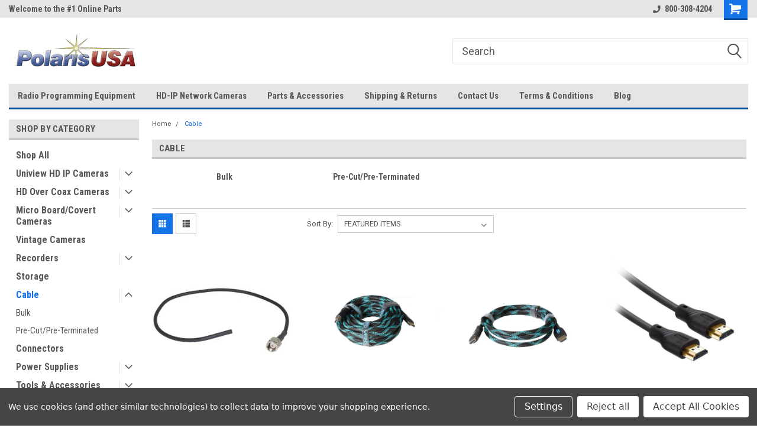

--- FILE ---
content_type: text/html; charset=UTF-8
request_url: https://polarisusa.com/cable/
body_size: 22079
content:

<!DOCTYPE html>
<html class="no-js" lang="en">
<head>
    <title>PolarisUSA Cable</title>
    <link rel="dns-prefetch preconnect" href="https://cdn11.bigcommerce.com/s-x8bfifv7p0" crossorigin><link rel="dns-prefetch preconnect" href="https://fonts.googleapis.com/" crossorigin><link rel="dns-prefetch preconnect" href="https://fonts.gstatic.com/" crossorigin>
    <meta name="keywords" content="Security Cameras, Surveillance Equipment, Motorola, Two-Way Radio Programming, Uniview, High definition, HD, MP"><link rel='canonical' href='https://polarisusa.com/cable/' /><meta name='platform' content='bigcommerce.stencil' />
    
            <link rel="next" href="https://polarisusa.com/cable/?page=2">

    <link href="https://cdn11.bigcommerce.com/s-x8bfifv7p0/product_images/IPC3638SR3-DPZ%20Favicon.jpg?t=1669854190" rel="shortcut icon">
    <meta name="viewport" content="width=device-width, initial-scale=1, maximum-scale=1">
    <script>
        // Change document class from no-js to js so we can detect this in css
        document.documentElement.className = document.documentElement.className.replace('no-js', 'js');
    </script>
    <script async src="https://cdn11.bigcommerce.com/s-x8bfifv7p0/stencil/191a2360-6fae-013d-cfb5-6e3ef077b7cf/dist/theme-bundle.head_async.js"></script>
    <link href="https://fonts.googleapis.com/css?family=Roboto+Condensed:400,700%7CRoboto:400,300&display=block" rel="stylesheet">
    <link data-stencil-stylesheet href="https://cdn11.bigcommerce.com/s-x8bfifv7p0/stencil/191a2360-6fae-013d-cfb5-6e3ef077b7cf/css/theme-36d17dd0-d225-013e-4d1f-26d149433510.css" rel="stylesheet">
    
<script>window.consentManagerStoreConfig = function () { return {"storeName":"Polaris Video","privacyPolicyUrl":"","writeKey":null,"improvedConsentManagerEnabled":true,"AlwaysIncludeScriptsWithConsentTag":true}; };</script>
<script type="text/javascript" src="https://cdn11.bigcommerce.com/shared/js/bodl-consent-32a446f5a681a22e8af09a4ab8f4e4b6deda6487.js" integrity="sha256-uitfaufFdsW9ELiQEkeOgsYedtr3BuhVvA4WaPhIZZY=" crossorigin="anonymous" defer></script>
<script type="text/javascript" src="https://cdn11.bigcommerce.com/shared/js/storefront/consent-manager-config-3013a89bb0485f417056882e3b5cf19e6588b7ba.js" defer></script>
<script type="text/javascript" src="https://cdn11.bigcommerce.com/shared/js/storefront/consent-manager-08633fe15aba542118c03f6d45457262fa9fac88.js" defer></script>
<script type="text/javascript">
var BCData = {};
</script>

<script nonce="">
(function () {
    var xmlHttp = new XMLHttpRequest();

    xmlHttp.open('POST', 'https://bes.gcp.data.bigcommerce.com/nobot');
    xmlHttp.setRequestHeader('Content-Type', 'application/json');
    xmlHttp.send('{"store_id":"1002649974","timezone_offset":"-4.0","timestamp":"2026-02-01T07:30:57.30346900Z","visit_id":"f4abd927-9edf-4dbd-aa85-49000ed7e6c6","channel_id":1}');
})();
</script>

    
    
    
    
    
    
    
    
</head>
    <body id="body" class="main     fourteen-forty  base-layout   header-in-container">

        <!-- snippet location header -->
        <svg data-src="https://cdn11.bigcommerce.com/s-x8bfifv7p0/stencil/191a2360-6fae-013d-cfb5-6e3ef077b7cf/img/icon-sprite.svg" class="icons-svg-sprite"></svg>


        
<div class="header-container header-mn sticky-header">
    
    <div class="mbl-head-stick">
        <div class="top-menu">
            <div class="content">
                <!-- NEW BUTTON TO TRIGGER MAIN NAV WHEN STICKY -->
                <!-- <div class="alt-toggle">
            <h2 class="container-header btn"><span class="down-arrrow burger-menu"><i class="burger open" aria-hidden="true"><svg><use xlink:href="#icon-Menu" /></svg></i><i class="menu close" aria-hidden="true"><svg><use xlink:href="#icon-close" /></svg></i></span></h2>
            <h2 class="container-header text"><span class="mega-shop-text"></span></h2>
          </div> -->
    
                <!-- OPTIONAL SHORT MESSAGE LINK -->
                <!-- <div class="left">
              <a class="optional-message-link" href="">Put an optional message here.</a>
            </div> -->
    
                <div class="left-top-banner">
                    <div class="bnr-slider" data-slick='{
    "arrows": false,
    "mobileFirst": true,
    "slidesToShow": 1,
    "slidesToScroll": 1,
    "dots": false,
    "autoplay": true,
    "autoplaySpeed": 3500
}'>
        <p class="banner-text">Welcome to the #1 Online Parts Store!</p>
        <p class="banner-text">Welcome to the #2 Online Parts Store!</p>
    <p class="banner-text">Welcome to the #3 Online Parts Store!</p>
</div>                </div>
    
                <div class="right-top-banner full-rght cnt-none">
                    <ul class="right-main mbl-numb">
                        <li class="navUser-item left phone-number nav-br">
                            <a href="tel:800-308-4204">
                                <svg version="1.1" xmlns="http://www.w3.org/2000/svg" width="32" height="32" viewBox="0 0 32 32">
                                    <path
                                        d="M8.3 12.3l3-2.9c0.3-0.3 0.5-0.7 0.4-1.1l-0.9-6.7c0-0.7-0.8-1.2-1.5-1.2l-7.6 0.5c-0.3 0-0.6 0.3-0.6 0.6-1.6 8-0.6 16.7 5.9 23 6.5 6.4 15.2 7.3 23.4 5.9 0.3 0 0.6-0.3 0.6-0.7v-8c0-0.7-0.5-1.3-1.2-1.4l-6.2-0.4c-0.4 0-0.8 0.1-1.1 0.4l-3 3s-12.5 1.3-11.2-11z"
                                    ></path>
                                </svg>
                                800-308-4204
                            </a>
                        </li>
                    </ul>
                    <div class="right account-links">
                        <ul class="right-main">
                            <div class="rhgt-top">
                                <div class="nav-br">
                                    
                                 </div>
                                <li class="navUser-item left phone-number nav-br">
                                    <a href="tel:800-308-4204">
                                        <svg version="1.1" xmlns="http://www.w3.org/2000/svg" width="32" height="32" viewBox="0 0 32 32">
                                            <path
                                                d="M8.3 12.3l3-2.9c0.3-0.3 0.5-0.7 0.4-1.1l-0.9-6.7c0-0.7-0.8-1.2-1.5-1.2l-7.6 0.5c-0.3 0-0.6 0.3-0.6 0.6-1.6 8-0.6 16.7 5.9 23 6.5 6.4 15.2 7.3 23.4 5.9 0.3 0 0.6-0.3 0.6-0.7v-8c0-0.7-0.5-1.3-1.2-1.4l-6.2-0.4c-0.4 0-0.8 0.1-1.1 0.4l-3 3s-12.5 1.3-11.2-11z"
                                            ></path>
                                        </svg>
                                        800-308-4204
                                    </a>
                                </li>
                                                                   <li class="navUser-item navUser-item--cart ">
                                    <a class="navUser-action" data-cart-preview data-dropdown="cart-preview-dropdown" data-options="align:right" href="/cart.php">
                                        <span class="navUser-item-cartLabel">
                                            <i class="cart-icon" aria-hidden="true">
                                                <svg version="1.1" xmlns="http://www.w3.org/2000/svg" width="32" height="32" viewBox="0 0 32 32">
                                                    <path
                                                        d="M29.9 6.2h-21.3v-1.6c0-1.4-1.2-2.6-2.6-2.6h-4.2c-0.9 0-1.6 0.7-1.6 1.7s0.7 1.7 1.7 1.7h3.4v17.1c0 1.4 1.2 2.6 2.6 2.6h19.3c0.9 0 1.7-0.7 1.7-1.7s-0.7-1.7-1.7-1.7h-18.6v-1.2l21.5-2.8c1.1-0.2 1.9-1.1 2-2.2v-7.1c0-1.2-1-2.1-2.1-2.1zM6.5 25.3c-1.6 0-2.8 1.3-2.8 2.8s1.3 2.8 2.8 2.8 2.8-1.3 2.8-2.8-1.3-2.8-2.8-2.8zM24.4 25.3c-1.6 0-2.8 1.3-2.8 2.8s1.3 2.8 2.8 2.8 2.8-1.3 2.8-2.8-1.3-2.8-2.8-2.8z"
                                                    ></path>
                                                </svg>
                                            </i>
                                        </span>
                                        <span class="countPill cart-quantity">0</span>
                                    </a>
    
                                    <div class="dropdown-menu" id="cart-preview-dropdown" data-dropdown-content aria-hidden="true"></div>
                                </li>
                            </div>
                        </ul>
                    </div>
                </div>
                <div class="clear"></div>
            </div>
        </div>
    
        <div class="header-container mbl-main full-width  full-width in-container">
            <div class="header-padding">
                <div class="header-padding">
                    <header class="header" role="banner">
                        <a href="#" class="mobileMenu-toggle" data-mobile-menu-toggle="menu">
                            <span class="mobileMenu-toggleIcon">Toggle menu</span>
                        </a>
    
                        <div class="header-logo header-logo--left">
                            <a href="https://polarisusa.com/">
            <div class="header-logo-image-container">
                <img class="header-logo-image" src="https://cdn11.bigcommerce.com/s-x8bfifv7p0/images/stencil/250x100/polarisusa_logo_2025_1753914147__54845.original.jpg" alt="Polaris Video" title="Polaris Video">
            </div>
</a>
                        </div>
                         
                         <span id="menu" class="is-srOnly mbl-tgl" style="display: none !important;"></span>
                        <div class="mbl-srch-icon">
                            <svg class="search-icon"><use xlink:href="#icon-search"></use></svg>
                        </div>
                        <div class="navPages-container dsk-search-bar mbl-srchbar inside-header left-logo search-container not-sticky" data-menu>
                            <nav class="navPages">
                                <span class="srch-close">
                                    <svg version="1.1" xmlns="http://www.w3.org/2000/svg" width="32" height="32" viewBox="0 0 32 32">
                                        <path d="M0 2.6l13.4 13.4-13.4 13.3 2.6 2.6 13.4-13.4 13.4 13.4 2.6-2.6-13.4-13.4 13.4-13.4-2.6-2.5-13.4 13.4-13.3-13.4-2.7 2.6z"></path>
                                    </svg>
                                </span>
                                <div class="navPages-quickSearch right searchbar">
                                    <div class="container">
    <!-- snippet location forms_search -->
    <form class="form" action="/search.php">
        <fieldset class="form-fieldset">
            <div class="form-field">
                <label class="u-hiddenVisually" for="search_query">Search</label>
                <input class="form-input" data-search-quick name="search_query" id="search_query" data-error-message="Search field cannot be empty." placeholder="Search" autocomplete="off">
                <div class="search-icon"><svg class="header-icon search-icon" title="submit" alt="submit"><use xlink:href="#icon-search"></use></svg></div>
                <input class="button button--primary form-prefixPostfix-button--postfix" type="submit" value="">
            </div>
        </fieldset>
        <div class="clear"></div>
    </form>
    <div id="search-action-buttons" class="search-buttons-container">
      <div class="align-right">
      <!-- <a href="#" class="reset quicksearch" aria-label="reset search" role="button" style="inline-block;">
        <span class="reset" aria-hidden="true">Reset Search</span>
      </a> -->
      <a href="#" class="modal-close custom-quick-search" aria-label="Close" role="button" style="inline-block;">
        <span aria-hidden="true">&#215;</span>
      </a>
      <div class="clear"></div>
      </div>
      <div class="clear"></div>
    </div>
      <section id="quickSearch" class="quickSearchResults" data-bind="html: results">
      </section>
      <div class="clear"></div>
</div>
                                </div>
                            </nav>
                        </div>
                        <div class="navPages-container mbl-search-bar mbl-srchbar inside-header left-logo search-container not-sticky" data-menu>
                            <nav class="navPages">
                                <span class="srch-close">
                                    <svg version="1.1" xmlns="http://www.w3.org/2000/svg" width="32" height="32" viewBox="0 0 32 32">
                                        <path d="M0 2.6l13.4 13.4-13.4 13.3 2.6 2.6 13.4-13.4 13.4 13.4 2.6-2.6-13.4-13.4 13.4-13.4-2.6-2.5-13.4 13.4-13.3-13.4-2.7 2.6z"></path>
                                    </svg>
                                </span>
                                <div class="navPages-quickSearch right searchbar">
                                    <div class="container">
    <!-- snippet location forms_search -->
    <form class="form" action="/search.php">
        <fieldset class="form-fieldset">
            <div class="form-field">
                <label class="u-hiddenVisually" for="search_query">Search</label>
                <input class="form-input" data-search-quick name="search_query" id="search_query" data-error-message="Search field cannot be empty." placeholder="Search" autocomplete="off">
                <div class="search-icon"><svg class="header-icon search-icon" title="submit" alt="submit"><use xlink:href="#icon-search"></use></svg></div>
                <input class="button button--primary form-prefixPostfix-button--postfix" type="submit" value="">
            </div>
        </fieldset>
        <div class="clear"></div>
    </form>
    <div id="search-action-buttons" class="search-buttons-container">
      <div class="align-right">
      <!-- <a href="#" class="reset quicksearch" aria-label="reset search" role="button" style="inline-block;">
        <span class="reset" aria-hidden="true">Reset Search</span>
      </a> -->
      <a href="#" class="modal-close custom-quick-search" aria-label="Close" role="button" style="inline-block;">
        <span aria-hidden="true">&#215;</span>
      </a>
      <div class="clear"></div>
      </div>
      <div class="clear"></div>
    </div>
      <section id="quickSearch" class="quickSearchResults" data-bind="html: results">
      </section>
      <div class="clear"></div>
</div>
                                </div>
                            </nav>
                        </div>
                                                 <div class="clear"></div>
                        <div class="mobile-menu navPages-container" id="menu" data-menu>
                            <nav class="navPages">
    <ul class="navPages-list">
        <div class="nav-align">
        <div class="custom-pages-nav">
            <div id="mobile-menu">
              <div class="category-menu mbl-cat">
                <h2 class="container-header mobile">Shop By Category</h2>
                    <li class="navPages-item mobile">
                        <a class="navPages-action" href="https://polarisusa.com/shop-all/">Shop All</a>
                    </li>
                    <li class="navPages-item mobile">
                        <a class="navPages-action has-subMenu" href="https://polarisusa.com/uniview-hd-ip-cameras/">
    Uniview HD IP Cameras <i class="fa fa-chevron-down main-nav" aria-hidden="true"><svg><use xlink:href="#icon-dropdown" /></svg></i>
</a>
<div class="navPage-subMenu" id="navPages-34" aria-hidden="true" tabindex="-1">
    <ul class="navPage-subMenu-list">
            <li class="navPage-subMenu-item">
                    <a class="navPage-subMenu-action navPages-action" href="https://polarisusa.com/hd-network-cameras/new-category/">4MP</a>
            </li>
            <li class="navPage-subMenu-item">
                    <a class="navPage-subMenu-action navPages-action" href="https://polarisusa.com/uniview-hd-ip-cameras/5mp/">5MP</a>
            </li>
            <li class="navPage-subMenu-item">
                    <a class="navPage-subMenu-action navPages-action" href="https://polarisusa.com/hd-network-cameras/8mp-4k/">8MP (4K)</a>
            </li>
            <li class="navPage-subMenu-item">
                    <a class="navPage-subMenu-action navPages-action" href="https://polarisusa.com/uniview-hd-ip-cameras/12mp/">12MP</a>
            </li>
            <li class="navPage-subMenu-item">
                    <a class="navPage-subMenu-action navPages-action" href="https://polarisusa.com/hd-network-cameras/ptz/">Pan/Tilt/Zoom (PTZ)</a>
            </li>
            <li class="navPage-subMenu-item">
                    <a class="navPage-subMenu-action navPages-action" href="https://polarisusa.com/uniview-hd-ip-cameras/license-plate-recognition/">License Plate Recognition</a>
            </li>
            <li class="navPage-subMenu-item">
                    <a class="navPage-subMenu-action navPages-action" href="https://polarisusa.com/uniview-hd-ip-cameras/thermal-solutions/">Thermal Solutions</a>
            </li>
    </ul>
</div>
                    </li>
                    <li class="navPages-item mobile">
                        <a class="navPages-action has-subMenu" href="https://polarisusa.com/hd-over-coax-cameras/">
    HD Over Coax Cameras <i class="fa fa-chevron-down main-nav" aria-hidden="true"><svg><use xlink:href="#icon-dropdown" /></svg></i>
</a>
<div class="navPage-subMenu" id="navPages-24" aria-hidden="true" tabindex="-1">
    <ul class="navPage-subMenu-list">
            <li class="navPage-subMenu-item">
                    <a class="navPage-subMenu-action navPages-action" href="https://polarisusa.com/hd-over-coax-cameras/5mp/">5MP</a>
            </li>
            <li class="navPage-subMenu-item">
                    <a class="navPage-subMenu-action navPages-action" href="https://polarisusa.com/hd-over-coax-cameras/8mp/">8MP</a>
            </li>
    </ul>
</div>
                    </li>
                    <li class="navPages-item mobile">
                        <a class="navPages-action has-subMenu" href="https://polarisusa.com/micro-boardcovert-cameras/">
    Micro Board/Covert Cameras <i class="fa fa-chevron-down main-nav" aria-hidden="true"><svg><use xlink:href="#icon-dropdown" /></svg></i>
</a>
<div class="navPage-subMenu" id="navPages-43" aria-hidden="true" tabindex="-1">
    <ul class="navPage-subMenu-list">
            <li class="navPage-subMenu-item">
                    <a class="navPage-subMenu-action navPages-action" href="https://polarisusa.com/cctv-covert-micro-board-cameras/cased-micro-camera/">Micro-Cased Cameras</a>
            </li>
            <li class="navPage-subMenu-item">
                    <a class="navPage-subMenu-action navPages-action" href="https://polarisusa.com/micro-board/covert-cameras/micro-board-cameras/">Micro Board Cameras</a>
            </li>
            <li class="navPage-subMenu-item">
                    <a class="navPage-subMenu-action navPages-action" href="https://polarisusa.com/micro-board/covert-cameras/covert-cameras/">Covert Cameras</a>
            </li>
    </ul>
</div>
                    </li>
                    <li class="navPages-item mobile">
                        <a class="navPages-action" href="https://polarisusa.com/vintage-cameras/">Vintage Cameras</a>
                    </li>
                    <li class="navPages-item mobile">
                        <a class="navPages-action has-subMenu" href="https://polarisusa.com/recorders/">
    Recorders <i class="fa fa-chevron-down main-nav" aria-hidden="true"><svg><use xlink:href="#icon-dropdown" /></svg></i>
</a>
<div class="navPage-subMenu" id="navPages-19" aria-hidden="true" tabindex="-1">
    <ul class="navPage-subMenu-list">
            <li class="navPage-subMenu-item">
                    <a class="navPage-subMenu-action navPages-action" href="https://polarisusa.com/recorders/uniview-network-video-recorders/">Uniview Network Video Recorders</a>
            </li>
            <li class="navPage-subMenu-item">
                    <a class="navPage-subMenu-action navPages-action" href="https://polarisusa.com/recorders/pentabrid-digital-video-recorders/">Pentabrid Digital Video Recorders</a>
            </li>
    </ul>
</div>
                    </li>
                    <li class="navPages-item mobile">
                        <a class="navPages-action" href="https://polarisusa.com/hard-drives/">Storage</a>
                    </li>
                    <li class="navPages-item mobile">
                        <a class="navPages-action has-subMenu" href="https://polarisusa.com/cable/">
    Cable <i class="fa fa-chevron-down main-nav" aria-hidden="true"><svg><use xlink:href="#icon-dropdown" /></svg></i>
</a>
<div class="navPage-subMenu" id="navPages-21" aria-hidden="true" tabindex="-1">
    <ul class="navPage-subMenu-list">
            <li class="navPage-subMenu-item">
                    <a class="navPage-subMenu-action navPages-action" href="https://polarisusa.com/cable/bulk/">Bulk</a>
            </li>
            <li class="navPage-subMenu-item">
                    <a class="navPage-subMenu-action navPages-action" href="https://polarisusa.com/cable/pre-cut-pre-terminated/">Pre-Cut/Pre-Terminated</a>
            </li>
    </ul>
</div>
                    </li>
                    <li class="navPages-item mobile">
                        <a class="navPages-action" href="https://polarisusa.com/connectors/">Connectors</a>
                    </li>
                    <li class="navPages-item mobile">
                        <a class="navPages-action has-subMenu" href="https://polarisusa.com/power-supplies/">
    Power Supplies <i class="fa fa-chevron-down main-nav" aria-hidden="true"><svg><use xlink:href="#icon-dropdown" /></svg></i>
</a>
<div class="navPage-subMenu" id="navPages-35" aria-hidden="true" tabindex="-1">
    <ul class="navPage-subMenu-list">
            <li class="navPage-subMenu-item">
                    <a class="navPage-subMenu-action navPages-action" href="https://polarisusa.com/power-supplies/multi-camera/">Multi-Camera</a>
            </li>
            <li class="navPage-subMenu-item">
                    <a class="navPage-subMenu-action navPages-action" href="https://polarisusa.com/power-supplies/new-category/">PoE</a>
            </li>
            <li class="navPage-subMenu-item">
                    <a class="navPage-subMenu-action navPages-action" href="https://polarisusa.com/power-supplies/new-category-1/">Single Camera</a>
            </li>
            <li class="navPage-subMenu-item">
                    <a class="navPage-subMenu-action navPages-action" href="https://polarisusa.com/power-supplies/wireless/">Wireless</a>
            </li>
    </ul>
</div>
                    </li>
                    <li class="navPages-item mobile">
                        <a class="navPages-action has-subMenu" href="https://polarisusa.com/shop-all/new-category/">
    Tools &amp; Accessories <i class="fa fa-chevron-down main-nav" aria-hidden="true"><svg><use xlink:href="#icon-dropdown" /></svg></i>
</a>
<div class="navPage-subMenu" id="navPages-47" aria-hidden="true" tabindex="-1">
    <ul class="navPage-subMenu-list">
            <li class="navPage-subMenu-item">
                    <a class="navPage-subMenu-action navPages-action" href="https://polarisusa.com/tools-accessories/mounts-stands/">Mounts &amp; Stands</a>
            </li>
            <li class="navPage-subMenu-item">
                    <a class="navPage-subMenu-action navPages-action" href="https://polarisusa.com/monitors/">Monitors</a>
            </li>
            <li class="navPage-subMenu-item">
                    <a class="navPage-subMenu-action navPages-action" href="https://polarisusa.com/tools-accessories/signs/">Signs</a>
            </li>
            <li class="navPage-subMenu-item">
                    <a class="navPage-subMenu-action navPages-action" href="https://polarisusa.com/infrared-illuminators/">Infrared Illuminators</a>
            </li>
            <li class="navPage-subMenu-item">
                    <a class="navPage-subMenu-action navPages-action" href="https://polarisusa.com/tools-accessories/installation-tools/">Installation Tools</a>
            </li>
    </ul>
</div>
                    </li>
                    <li class="navPages-item mobile">
                        <a class="navPages-action" href="https://polarisusa.com/shop-all/video-distribution/">Video Distribution</a>
                    </li>
                    <li class="navPages-item mobile">
                        <a class="navPages-action has-subMenu" href="https://polarisusa.com/radio-programming-equipment/">
    Radio Programming Equipment <i class="fa fa-chevron-down main-nav" aria-hidden="true"><svg><use xlink:href="#icon-dropdown" /></svg></i>
</a>
<div class="navPage-subMenu" id="navPages-29" aria-hidden="true" tabindex="-1">
    <ul class="navPage-subMenu-list">
            <li class="navPage-subMenu-item">
                    <a
                        class="navPage-subMenu-action navPages-action has-subMenu"
                        href="https://polarisusa.com/radio-programming-equipment/programming-cables/">
                        Programming Cables <i class="fa fa-chevron-down" aria-hidden="true"><svg><use xlink:href="#icon-chevron-down" /></svg></i>
                    </a>
                    <ul class="navPage-childList" id="navPages-52">
                        <li class="navPage-childList-item">
                            <a class="navPage-childList-action navPages-action" href="https://polarisusa.com/radio-programming-equipment/programming-cables/usb-cables/">USB Cables</a>
                        </li>
                        <li class="navPage-childList-item">
                            <a class="navPage-childList-action navPages-action" href="https://polarisusa.com/radio-programming-equipment/programming-cables/ribless-cable/">Rib-less Cables</a>
                        </li>
                        <li class="navPage-childList-item">
                            <a class="navPage-childList-action navPages-action" href="https://polarisusa.com/radio-programming-equipment/programming-cables/rib-box-needed/">RIB Box Needed</a>
                        </li>
                    </ul>
            </li>
            <li class="navPage-subMenu-item">
                    <a class="navPage-subMenu-action navPages-action" href="https://polarisusa.com/radio-programming-equipment/programming-adapter/">Programming Adapter</a>
            </li>
    </ul>
</div>
                    </li>
              </div>

            <div class="brand-menu mbl-cat">
              <h2 class="container-header mobile">Shop By Brand</h2>
                <li class="navPages-item mobile">
                  <a class="navPages-action" href="https://polarisusa.com/polarisusa/">PolarisUSA</a>
                </li>
                <li class="navPages-item mobile">
                  <a class="navPages-action" href="https://polarisusa.com/uniview/">Uniview</a>
                </li>
                <li class="navPages-item mobile">
                  <a class="navPages-action" href="https://polarisusa.com/kt-c/">KT&amp;C</a>
                </li>
                <li class="navPages-item mobile">
                  <a class="navPages-action" href="https://polarisusa.com/western-digital/">Western Digital</a>
                </li>
                <li class="navPages-item mobile">
                  <a class="navPages-action" href="https://polarisusa.com/mokerlink/">MokerLink</a>
                </li>
                <li class="navPages-item mobile">
                  <a class="navPages-action" href="https://polarisusa.com/dcorn/">Dcorn</a>
                </li>
                  <li class="navPages-item mobile">
                    <a class="navPages-action" href="/brands/">View all Brands</a>
                  </li>
            <div class="clear"></div>
          </div>

          </div>
          <div id="desktop-menu" class="mbl-cat mega-menu">
            <h2 class="container-header mobile">Main Menu</h2>
                <li class="navPages-item">
                    <a class="navPages-action" href="https://polarisusa.com/radio-programming-equipment-1/">Radio Programming Equipment</a>
                </li>
                <li class="navPages-item">
                    <a class="navPages-action" href="https://polarisusa.com/hd-ip-network-cameras/">HD-IP Network Cameras</a>
                </li>
                <li class="navPages-item">
                    <a class="navPages-action" href="https://polarisusa.com/parts-accessories/">Parts &amp; Accessories</a>
                </li>
                <li class="navPages-item">
                    <a class="navPages-action" href="https://polarisusa.com/shipping-returns/">Shipping &amp; Returns</a>
                </li>
                <li class="navPages-item">
                    <a class="navPages-action" href="https://polarisusa.com/contact-us/">Contact Us</a>
                </li>
                <li class="navPages-item">
                    <a class="navPages-action" href="https://polarisusa.com/terms-conditions/">Terms &amp; Conditions</a>
                </li>
                <li class="navPages-item">
                    <a class="navPages-action" href="https://polarisusa.com/blog/">Blog</a>
                </li>
          </div>
        </div>
        <div class="currency-converter">
        </div>
        <div class="mbl-social">
                <h5 class="footer-info-heading">Connect with Us:</h5>
    <ul class="socialLinks socialLinks--alt">
            <li class="socialLinks-item">
                    <a class="icon icon--facebook" href="http://www.facebook.com/polarisusa.com" target="_blank">
                        <svg><use xlink:href="#icon-facebook" /></svg>
                    </a>
            </li>
            <li class="socialLinks-item">
                    <a class="icon icon--twitter" href="http://www.twitter.com/Security_Guys" target="_blank">
                        <svg><use xlink:href="#icon-twitter" /></svg>
                    </a>
            </li>
            <li class="socialLinks-item">
                    <a class="icon icon--linkedin" href="http://polarisusa-video-inc" target="_blank">
                        <svg><use xlink:href="#icon-linkedin" /></svg>
                    </a>
            </li>
    </ul>
        </div>
    </ul>
    <ul class="navPages-list navPages-list--user">
        <li class="navPages-item">
            <a class="navPages-action" href="/giftcertificates.php">Gift Certificates</a>
        </li>
            <li class="navPages-item">
                <a class="navPages-action" href="/login.php">Login</a> or <a class="navPages-action" href="/login.php?action=create_account">Sign Up</a>
            </li>
    </ul>
</nav>
                        </div>
                    </header>
                </div>
            </div>
        </div>
    </div>
    

<div class="main-nav-container  in-container">
  <div class="navPages-container main-nav" id="menu" data-menu>
        <nav class="navPages">
    <ul class="navPages-list">
        <div class="nav-align">
        <div class="custom-pages-nav">
            <div id="mobile-menu">
              <div class="category-menu mbl-cat">
                <h2 class="container-header mobile">Shop By Category</h2>
                    <li class="navPages-item mobile">
                        <a class="navPages-action" href="https://polarisusa.com/shop-all/">Shop All</a>
                    </li>
                    <li class="navPages-item mobile">
                        <a class="navPages-action has-subMenu" href="https://polarisusa.com/uniview-hd-ip-cameras/">
    Uniview HD IP Cameras <i class="fa fa-chevron-down main-nav" aria-hidden="true"><svg><use xlink:href="#icon-dropdown" /></svg></i>
</a>
<div class="navPage-subMenu" id="navPages-34" aria-hidden="true" tabindex="-1">
    <ul class="navPage-subMenu-list">
            <li class="navPage-subMenu-item">
                    <a class="navPage-subMenu-action navPages-action" href="https://polarisusa.com/hd-network-cameras/new-category/">4MP</a>
            </li>
            <li class="navPage-subMenu-item">
                    <a class="navPage-subMenu-action navPages-action" href="https://polarisusa.com/uniview-hd-ip-cameras/5mp/">5MP</a>
            </li>
            <li class="navPage-subMenu-item">
                    <a class="navPage-subMenu-action navPages-action" href="https://polarisusa.com/hd-network-cameras/8mp-4k/">8MP (4K)</a>
            </li>
            <li class="navPage-subMenu-item">
                    <a class="navPage-subMenu-action navPages-action" href="https://polarisusa.com/uniview-hd-ip-cameras/12mp/">12MP</a>
            </li>
            <li class="navPage-subMenu-item">
                    <a class="navPage-subMenu-action navPages-action" href="https://polarisusa.com/hd-network-cameras/ptz/">Pan/Tilt/Zoom (PTZ)</a>
            </li>
            <li class="navPage-subMenu-item">
                    <a class="navPage-subMenu-action navPages-action" href="https://polarisusa.com/uniview-hd-ip-cameras/license-plate-recognition/">License Plate Recognition</a>
            </li>
            <li class="navPage-subMenu-item">
                    <a class="navPage-subMenu-action navPages-action" href="https://polarisusa.com/uniview-hd-ip-cameras/thermal-solutions/">Thermal Solutions</a>
            </li>
    </ul>
</div>
                    </li>
                    <li class="navPages-item mobile">
                        <a class="navPages-action has-subMenu" href="https://polarisusa.com/hd-over-coax-cameras/">
    HD Over Coax Cameras <i class="fa fa-chevron-down main-nav" aria-hidden="true"><svg><use xlink:href="#icon-dropdown" /></svg></i>
</a>
<div class="navPage-subMenu" id="navPages-24" aria-hidden="true" tabindex="-1">
    <ul class="navPage-subMenu-list">
            <li class="navPage-subMenu-item">
                    <a class="navPage-subMenu-action navPages-action" href="https://polarisusa.com/hd-over-coax-cameras/5mp/">5MP</a>
            </li>
            <li class="navPage-subMenu-item">
                    <a class="navPage-subMenu-action navPages-action" href="https://polarisusa.com/hd-over-coax-cameras/8mp/">8MP</a>
            </li>
    </ul>
</div>
                    </li>
                    <li class="navPages-item mobile">
                        <a class="navPages-action has-subMenu" href="https://polarisusa.com/micro-boardcovert-cameras/">
    Micro Board/Covert Cameras <i class="fa fa-chevron-down main-nav" aria-hidden="true"><svg><use xlink:href="#icon-dropdown" /></svg></i>
</a>
<div class="navPage-subMenu" id="navPages-43" aria-hidden="true" tabindex="-1">
    <ul class="navPage-subMenu-list">
            <li class="navPage-subMenu-item">
                    <a class="navPage-subMenu-action navPages-action" href="https://polarisusa.com/cctv-covert-micro-board-cameras/cased-micro-camera/">Micro-Cased Cameras</a>
            </li>
            <li class="navPage-subMenu-item">
                    <a class="navPage-subMenu-action navPages-action" href="https://polarisusa.com/micro-board/covert-cameras/micro-board-cameras/">Micro Board Cameras</a>
            </li>
            <li class="navPage-subMenu-item">
                    <a class="navPage-subMenu-action navPages-action" href="https://polarisusa.com/micro-board/covert-cameras/covert-cameras/">Covert Cameras</a>
            </li>
    </ul>
</div>
                    </li>
                    <li class="navPages-item mobile">
                        <a class="navPages-action" href="https://polarisusa.com/vintage-cameras/">Vintage Cameras</a>
                    </li>
                    <li class="navPages-item mobile">
                        <a class="navPages-action has-subMenu" href="https://polarisusa.com/recorders/">
    Recorders <i class="fa fa-chevron-down main-nav" aria-hidden="true"><svg><use xlink:href="#icon-dropdown" /></svg></i>
</a>
<div class="navPage-subMenu" id="navPages-19" aria-hidden="true" tabindex="-1">
    <ul class="navPage-subMenu-list">
            <li class="navPage-subMenu-item">
                    <a class="navPage-subMenu-action navPages-action" href="https://polarisusa.com/recorders/uniview-network-video-recorders/">Uniview Network Video Recorders</a>
            </li>
            <li class="navPage-subMenu-item">
                    <a class="navPage-subMenu-action navPages-action" href="https://polarisusa.com/recorders/pentabrid-digital-video-recorders/">Pentabrid Digital Video Recorders</a>
            </li>
    </ul>
</div>
                    </li>
                    <li class="navPages-item mobile">
                        <a class="navPages-action" href="https://polarisusa.com/hard-drives/">Storage</a>
                    </li>
                    <li class="navPages-item mobile">
                        <a class="navPages-action has-subMenu" href="https://polarisusa.com/cable/">
    Cable <i class="fa fa-chevron-down main-nav" aria-hidden="true"><svg><use xlink:href="#icon-dropdown" /></svg></i>
</a>
<div class="navPage-subMenu" id="navPages-21" aria-hidden="true" tabindex="-1">
    <ul class="navPage-subMenu-list">
            <li class="navPage-subMenu-item">
                    <a class="navPage-subMenu-action navPages-action" href="https://polarisusa.com/cable/bulk/">Bulk</a>
            </li>
            <li class="navPage-subMenu-item">
                    <a class="navPage-subMenu-action navPages-action" href="https://polarisusa.com/cable/pre-cut-pre-terminated/">Pre-Cut/Pre-Terminated</a>
            </li>
    </ul>
</div>
                    </li>
                    <li class="navPages-item mobile">
                        <a class="navPages-action" href="https://polarisusa.com/connectors/">Connectors</a>
                    </li>
                    <li class="navPages-item mobile">
                        <a class="navPages-action has-subMenu" href="https://polarisusa.com/power-supplies/">
    Power Supplies <i class="fa fa-chevron-down main-nav" aria-hidden="true"><svg><use xlink:href="#icon-dropdown" /></svg></i>
</a>
<div class="navPage-subMenu" id="navPages-35" aria-hidden="true" tabindex="-1">
    <ul class="navPage-subMenu-list">
            <li class="navPage-subMenu-item">
                    <a class="navPage-subMenu-action navPages-action" href="https://polarisusa.com/power-supplies/multi-camera/">Multi-Camera</a>
            </li>
            <li class="navPage-subMenu-item">
                    <a class="navPage-subMenu-action navPages-action" href="https://polarisusa.com/power-supplies/new-category/">PoE</a>
            </li>
            <li class="navPage-subMenu-item">
                    <a class="navPage-subMenu-action navPages-action" href="https://polarisusa.com/power-supplies/new-category-1/">Single Camera</a>
            </li>
            <li class="navPage-subMenu-item">
                    <a class="navPage-subMenu-action navPages-action" href="https://polarisusa.com/power-supplies/wireless/">Wireless</a>
            </li>
    </ul>
</div>
                    </li>
                    <li class="navPages-item mobile">
                        <a class="navPages-action has-subMenu" href="https://polarisusa.com/shop-all/new-category/">
    Tools &amp; Accessories <i class="fa fa-chevron-down main-nav" aria-hidden="true"><svg><use xlink:href="#icon-dropdown" /></svg></i>
</a>
<div class="navPage-subMenu" id="navPages-47" aria-hidden="true" tabindex="-1">
    <ul class="navPage-subMenu-list">
            <li class="navPage-subMenu-item">
                    <a class="navPage-subMenu-action navPages-action" href="https://polarisusa.com/tools-accessories/mounts-stands/">Mounts &amp; Stands</a>
            </li>
            <li class="navPage-subMenu-item">
                    <a class="navPage-subMenu-action navPages-action" href="https://polarisusa.com/monitors/">Monitors</a>
            </li>
            <li class="navPage-subMenu-item">
                    <a class="navPage-subMenu-action navPages-action" href="https://polarisusa.com/tools-accessories/signs/">Signs</a>
            </li>
            <li class="navPage-subMenu-item">
                    <a class="navPage-subMenu-action navPages-action" href="https://polarisusa.com/infrared-illuminators/">Infrared Illuminators</a>
            </li>
            <li class="navPage-subMenu-item">
                    <a class="navPage-subMenu-action navPages-action" href="https://polarisusa.com/tools-accessories/installation-tools/">Installation Tools</a>
            </li>
    </ul>
</div>
                    </li>
                    <li class="navPages-item mobile">
                        <a class="navPages-action" href="https://polarisusa.com/shop-all/video-distribution/">Video Distribution</a>
                    </li>
                    <li class="navPages-item mobile">
                        <a class="navPages-action has-subMenu" href="https://polarisusa.com/radio-programming-equipment/">
    Radio Programming Equipment <i class="fa fa-chevron-down main-nav" aria-hidden="true"><svg><use xlink:href="#icon-dropdown" /></svg></i>
</a>
<div class="navPage-subMenu" id="navPages-29" aria-hidden="true" tabindex="-1">
    <ul class="navPage-subMenu-list">
            <li class="navPage-subMenu-item">
                    <a
                        class="navPage-subMenu-action navPages-action has-subMenu"
                        href="https://polarisusa.com/radio-programming-equipment/programming-cables/">
                        Programming Cables <i class="fa fa-chevron-down" aria-hidden="true"><svg><use xlink:href="#icon-chevron-down" /></svg></i>
                    </a>
                    <ul class="navPage-childList" id="navPages-52">
                        <li class="navPage-childList-item">
                            <a class="navPage-childList-action navPages-action" href="https://polarisusa.com/radio-programming-equipment/programming-cables/usb-cables/">USB Cables</a>
                        </li>
                        <li class="navPage-childList-item">
                            <a class="navPage-childList-action navPages-action" href="https://polarisusa.com/radio-programming-equipment/programming-cables/ribless-cable/">Rib-less Cables</a>
                        </li>
                        <li class="navPage-childList-item">
                            <a class="navPage-childList-action navPages-action" href="https://polarisusa.com/radio-programming-equipment/programming-cables/rib-box-needed/">RIB Box Needed</a>
                        </li>
                    </ul>
            </li>
            <li class="navPage-subMenu-item">
                    <a class="navPage-subMenu-action navPages-action" href="https://polarisusa.com/radio-programming-equipment/programming-adapter/">Programming Adapter</a>
            </li>
    </ul>
</div>
                    </li>
              </div>

            <div class="brand-menu mbl-cat">
              <h2 class="container-header mobile">Shop By Brand</h2>
                <li class="navPages-item mobile">
                  <a class="navPages-action" href="https://polarisusa.com/polarisusa/">PolarisUSA</a>
                </li>
                <li class="navPages-item mobile">
                  <a class="navPages-action" href="https://polarisusa.com/uniview/">Uniview</a>
                </li>
                <li class="navPages-item mobile">
                  <a class="navPages-action" href="https://polarisusa.com/kt-c/">KT&amp;C</a>
                </li>
                <li class="navPages-item mobile">
                  <a class="navPages-action" href="https://polarisusa.com/western-digital/">Western Digital</a>
                </li>
                <li class="navPages-item mobile">
                  <a class="navPages-action" href="https://polarisusa.com/mokerlink/">MokerLink</a>
                </li>
                <li class="navPages-item mobile">
                  <a class="navPages-action" href="https://polarisusa.com/dcorn/">Dcorn</a>
                </li>
                  <li class="navPages-item mobile">
                    <a class="navPages-action" href="/brands/">View all Brands</a>
                  </li>
            <div class="clear"></div>
          </div>

          </div>
          <div id="desktop-menu" class="mbl-cat mega-menu">
            <h2 class="container-header mobile">Main Menu</h2>
                <li class="navPages-item">
                    <a class="navPages-action" href="https://polarisusa.com/radio-programming-equipment-1/">Radio Programming Equipment</a>
                </li>
                <li class="navPages-item">
                    <a class="navPages-action" href="https://polarisusa.com/hd-ip-network-cameras/">HD-IP Network Cameras</a>
                </li>
                <li class="navPages-item">
                    <a class="navPages-action" href="https://polarisusa.com/parts-accessories/">Parts &amp; Accessories</a>
                </li>
                <li class="navPages-item">
                    <a class="navPages-action" href="https://polarisusa.com/shipping-returns/">Shipping &amp; Returns</a>
                </li>
                <li class="navPages-item">
                    <a class="navPages-action" href="https://polarisusa.com/contact-us/">Contact Us</a>
                </li>
                <li class="navPages-item">
                    <a class="navPages-action" href="https://polarisusa.com/terms-conditions/">Terms &amp; Conditions</a>
                </li>
                <li class="navPages-item">
                    <a class="navPages-action" href="https://polarisusa.com/blog/">Blog</a>
                </li>
          </div>
        </div>
        <div class="currency-converter">
        </div>
        <div class="mbl-social">
                <h5 class="footer-info-heading">Connect with Us:</h5>
    <ul class="socialLinks socialLinks--alt">
            <li class="socialLinks-item">
                    <a class="icon icon--facebook" href="http://www.facebook.com/polarisusa.com" target="_blank">
                        <svg><use xlink:href="#icon-facebook" /></svg>
                    </a>
            </li>
            <li class="socialLinks-item">
                    <a class="icon icon--twitter" href="http://www.twitter.com/Security_Guys" target="_blank">
                        <svg><use xlink:href="#icon-twitter" /></svg>
                    </a>
            </li>
            <li class="socialLinks-item">
                    <a class="icon icon--linkedin" href="http://polarisusa-video-inc" target="_blank">
                        <svg><use xlink:href="#icon-linkedin" /></svg>
                    </a>
            </li>
    </ul>
        </div>
    </ul>
    <ul class="navPages-list navPages-list--user">
        <li class="navPages-item">
            <a class="navPages-action" href="/giftcertificates.php">Gift Certificates</a>
        </li>
            <li class="navPages-item">
                <a class="navPages-action" href="/login.php">Login</a> or <a class="navPages-action" href="/login.php?action=create_account">Sign Up</a>
            </li>
    </ul>
</nav>
  </div>
</div>


</div>
<div data-content-region="header_bottom--global"><div data-layout-id="e86eb3e0-64f5-475e-b93c-111604e6ca70">       <div data-sub-layout-container="73f5df5b-e5cd-4932-9951-f3577e17dad4" data-layout-name="Layout">
    <style data-container-styling="73f5df5b-e5cd-4932-9951-f3577e17dad4">
        [data-sub-layout-container="73f5df5b-e5cd-4932-9951-f3577e17dad4"] {
            box-sizing: border-box;
            display: flex;
            flex-wrap: wrap;
            z-index: 0;
            position: relative;
            height: ;
            padding-top: 0px;
            padding-right: 0px;
            padding-bottom: 0px;
            padding-left: 0px;
            margin-top: 0px;
            margin-right: 0px;
            margin-bottom: 0px;
            margin-left: 0px;
            border-width: 0px;
            border-style: solid;
            border-color: #333333;
        }

        [data-sub-layout-container="73f5df5b-e5cd-4932-9951-f3577e17dad4"]:after {
            display: block;
            position: absolute;
            top: 0;
            left: 0;
            bottom: 0;
            right: 0;
            background-size: cover;
            z-index: auto;
        }
    </style>

    <div data-sub-layout="fd597a06-0888-42f7-8d65-01f223dbc276">
        <style data-column-styling="fd597a06-0888-42f7-8d65-01f223dbc276">
            [data-sub-layout="fd597a06-0888-42f7-8d65-01f223dbc276"] {
                display: flex;
                flex-direction: column;
                box-sizing: border-box;
                flex-basis: 100%;
                max-width: 100%;
                z-index: 0;
                position: relative;
                height: ;
                padding-top: 0px;
                padding-right: 10.5px;
                padding-bottom: 0px;
                padding-left: 10.5px;
                margin-top: 0px;
                margin-right: 0px;
                margin-bottom: 0px;
                margin-left: 0px;
                border-width: 0px;
                border-style: solid;
                border-color: #333333;
                justify-content: center;
            }
            [data-sub-layout="fd597a06-0888-42f7-8d65-01f223dbc276"]:after {
                display: block;
                position: absolute;
                top: 0;
                left: 0;
                bottom: 0;
                right: 0;
                background-size: cover;
                z-index: auto;
            }
            @media only screen and (max-width: 700px) {
                [data-sub-layout="fd597a06-0888-42f7-8d65-01f223dbc276"] {
                    flex-basis: 100%;
                    max-width: 100%;
                }
            }
        </style>
    </div>
</div>

</div></div>
</div>
        <div class="body content" data-currency-code="USD">
     
    <div class="container main">
        <div data-content-region="category_below_menu--global"></div>
<div data-content-region="category_below_menu"></div>
<div class="sideCategoryList desktop vertical in-body stick-sidebar" id="side-categories" data-menu>
    <div class="sidecat-sub">
    <div class="categories">
      <h2 class="container-header">Shop by Category</h2>
        <div class="category-list">
                    <li class="navPages-item">
                            <a class="navPages-action" href="https://polarisusa.com/shop-all/">Shop All</a>
                    </li>
                    <li class="navPages-item">
                            <a class="navPages-action navPages-action-depth-max has-subMenu is-root" href="https://polarisusa.com/uniview-hd-ip-cameras/">
        Uniview HD IP Cameras <i class="icon navPages-action-moreIcon" aria-hidden="true"><svg><use xlink:href="#icon-chevron-down" /></svg></i>
    </a>
    <div class="navPage-subMenu navPage-subMenu-horizontal" id="navPages-34" aria-hidden="true" tabindex="-1">
    <ul class="navPage-subMenu-list">
        <!-- <li class="navPage-subMenu-item-parent">
            <a class="navPage-subMenu-action navPages-action navPages-action-depth-max " href="https://polarisusa.com/uniview-hd-ip-cameras/">All Uniview HD IP Cameras</a>
        </li> -->
            <li class="navPage-subMenu-item-child">
                    <a class="navPage-subMenu-action navPages-action" href="https://polarisusa.com/hd-network-cameras/new-category/">4MP</a>
            </li>
            <li class="navPage-subMenu-item-child">
                    <a class="navPage-subMenu-action navPages-action" href="https://polarisusa.com/uniview-hd-ip-cameras/5mp/">5MP</a>
            </li>
            <li class="navPage-subMenu-item-child">
                    <a class="navPage-subMenu-action navPages-action" href="https://polarisusa.com/hd-network-cameras/8mp-4k/">8MP (4K)</a>
            </li>
            <li class="navPage-subMenu-item-child">
                    <a class="navPage-subMenu-action navPages-action" href="https://polarisusa.com/uniview-hd-ip-cameras/12mp/">12MP</a>
            </li>
            <li class="navPage-subMenu-item-child">
                    <a class="navPage-subMenu-action navPages-action" href="https://polarisusa.com/hd-network-cameras/ptz/">Pan/Tilt/Zoom (PTZ)</a>
            </li>
            <li class="navPage-subMenu-item-child">
                    <a class="navPage-subMenu-action navPages-action" href="https://polarisusa.com/uniview-hd-ip-cameras/license-plate-recognition/">License Plate Recognition</a>
            </li>
            <li class="navPage-subMenu-item-child">
                    <a class="navPage-subMenu-action navPages-action" href="https://polarisusa.com/uniview-hd-ip-cameras/thermal-solutions/">Thermal Solutions</a>
            </li>
    </ul>
</div>
                    </li>
                    <li class="navPages-item">
                            <a class="navPages-action navPages-action-depth-max has-subMenu is-root" href="https://polarisusa.com/hd-over-coax-cameras/">
        HD Over Coax Cameras <i class="icon navPages-action-moreIcon" aria-hidden="true"><svg><use xlink:href="#icon-chevron-down" /></svg></i>
    </a>
    <div class="navPage-subMenu navPage-subMenu-horizontal" id="navPages-24" aria-hidden="true" tabindex="-1">
    <ul class="navPage-subMenu-list">
        <!-- <li class="navPage-subMenu-item-parent">
            <a class="navPage-subMenu-action navPages-action navPages-action-depth-max " href="https://polarisusa.com/hd-over-coax-cameras/">All HD Over Coax Cameras</a>
        </li> -->
            <li class="navPage-subMenu-item-child">
                    <a class="navPage-subMenu-action navPages-action" href="https://polarisusa.com/hd-over-coax-cameras/5mp/">5MP</a>
            </li>
            <li class="navPage-subMenu-item-child">
                    <a class="navPage-subMenu-action navPages-action" href="https://polarisusa.com/hd-over-coax-cameras/8mp/">8MP</a>
            </li>
    </ul>
</div>
                    </li>
                    <li class="navPages-item">
                            <a class="navPages-action navPages-action-depth-max has-subMenu is-root" href="https://polarisusa.com/micro-boardcovert-cameras/">
        Micro Board/Covert Cameras <i class="icon navPages-action-moreIcon" aria-hidden="true"><svg><use xlink:href="#icon-chevron-down" /></svg></i>
    </a>
    <div class="navPage-subMenu navPage-subMenu-horizontal" id="navPages-43" aria-hidden="true" tabindex="-1">
    <ul class="navPage-subMenu-list">
        <!-- <li class="navPage-subMenu-item-parent">
            <a class="navPage-subMenu-action navPages-action navPages-action-depth-max " href="https://polarisusa.com/micro-boardcovert-cameras/">All Micro Board/Covert Cameras</a>
        </li> -->
            <li class="navPage-subMenu-item-child">
                    <a class="navPage-subMenu-action navPages-action" href="https://polarisusa.com/cctv-covert-micro-board-cameras/cased-micro-camera/">Micro-Cased Cameras</a>
            </li>
            <li class="navPage-subMenu-item-child">
                    <a class="navPage-subMenu-action navPages-action" href="https://polarisusa.com/micro-board/covert-cameras/micro-board-cameras/">Micro Board Cameras</a>
            </li>
            <li class="navPage-subMenu-item-child">
                    <a class="navPage-subMenu-action navPages-action" href="https://polarisusa.com/micro-board/covert-cameras/covert-cameras/">Covert Cameras</a>
            </li>
    </ul>
</div>
                    </li>
                    <li class="navPages-item">
                            <a class="navPages-action" href="https://polarisusa.com/vintage-cameras/">Vintage Cameras</a>
                    </li>
                    <li class="navPages-item">
                            <a class="navPages-action navPages-action-depth-max has-subMenu is-root" href="https://polarisusa.com/recorders/">
        Recorders <i class="icon navPages-action-moreIcon" aria-hidden="true"><svg><use xlink:href="#icon-chevron-down" /></svg></i>
    </a>
    <div class="navPage-subMenu navPage-subMenu-horizontal" id="navPages-19" aria-hidden="true" tabindex="-1">
    <ul class="navPage-subMenu-list">
        <!-- <li class="navPage-subMenu-item-parent">
            <a class="navPage-subMenu-action navPages-action navPages-action-depth-max " href="https://polarisusa.com/recorders/">All Recorders</a>
        </li> -->
            <li class="navPage-subMenu-item-child">
                    <a class="navPage-subMenu-action navPages-action" href="https://polarisusa.com/recorders/uniview-network-video-recorders/">Uniview Network Video Recorders</a>
            </li>
            <li class="navPage-subMenu-item-child">
                    <a class="navPage-subMenu-action navPages-action" href="https://polarisusa.com/recorders/pentabrid-digital-video-recorders/">Pentabrid Digital Video Recorders</a>
            </li>
    </ul>
</div>
                    </li>
                    <li class="navPages-item">
                            <a class="navPages-action" href="https://polarisusa.com/hard-drives/">Storage</a>
                    </li>
                    <li class="navPages-item">
                            <a class="navPages-action navPages-action-depth-max has-subMenu is-root activePage" href="https://polarisusa.com/cable/">
        Cable <i class="icon navPages-action-moreIcon" aria-hidden="true"><svg><use xlink:href="#icon-chevron-down" /></svg></i>
    </a>
    <div class="navPage-subMenu navPage-subMenu-horizontal" id="navPages-21" aria-hidden="true" tabindex="-1">
    <ul class="navPage-subMenu-list">
        <!-- <li class="navPage-subMenu-item-parent">
            <a class="navPage-subMenu-action navPages-action navPages-action-depth-max  activePage" href="https://polarisusa.com/cable/">All Cable</a>
        </li> -->
            <li class="navPage-subMenu-item-child">
                    <a class="navPage-subMenu-action navPages-action" href="https://polarisusa.com/cable/bulk/">Bulk</a>
            </li>
            <li class="navPage-subMenu-item-child">
                    <a class="navPage-subMenu-action navPages-action" href="https://polarisusa.com/cable/pre-cut-pre-terminated/">Pre-Cut/Pre-Terminated</a>
            </li>
    </ul>
</div>
                    </li>
                    <li class="navPages-item">
                            <a class="navPages-action" href="https://polarisusa.com/connectors/">Connectors</a>
                    </li>
                    <li class="navPages-item">
                            <a class="navPages-action navPages-action-depth-max has-subMenu is-root" href="https://polarisusa.com/power-supplies/">
        Power Supplies <i class="icon navPages-action-moreIcon" aria-hidden="true"><svg><use xlink:href="#icon-chevron-down" /></svg></i>
    </a>
    <div class="navPage-subMenu navPage-subMenu-horizontal" id="navPages-35" aria-hidden="true" tabindex="-1">
    <ul class="navPage-subMenu-list">
        <!-- <li class="navPage-subMenu-item-parent">
            <a class="navPage-subMenu-action navPages-action navPages-action-depth-max " href="https://polarisusa.com/power-supplies/">All Power Supplies</a>
        </li> -->
            <li class="navPage-subMenu-item-child">
                    <a class="navPage-subMenu-action navPages-action" href="https://polarisusa.com/power-supplies/multi-camera/">Multi-Camera</a>
            </li>
            <li class="navPage-subMenu-item-child">
                    <a class="navPage-subMenu-action navPages-action" href="https://polarisusa.com/power-supplies/new-category/">PoE</a>
            </li>
            <li class="navPage-subMenu-item-child">
                    <a class="navPage-subMenu-action navPages-action" href="https://polarisusa.com/power-supplies/new-category-1/">Single Camera</a>
            </li>
            <li class="navPage-subMenu-item-child">
                    <a class="navPage-subMenu-action navPages-action" href="https://polarisusa.com/power-supplies/wireless/">Wireless</a>
            </li>
    </ul>
</div>
                    </li>
                    <li class="navPages-item">
                            <a class="navPages-action navPages-action-depth-max has-subMenu is-root" href="https://polarisusa.com/shop-all/new-category/">
        Tools &amp; Accessories <i class="icon navPages-action-moreIcon" aria-hidden="true"><svg><use xlink:href="#icon-chevron-down" /></svg></i>
    </a>
    <div class="navPage-subMenu navPage-subMenu-horizontal" id="navPages-47" aria-hidden="true" tabindex="-1">
    <ul class="navPage-subMenu-list">
        <!-- <li class="navPage-subMenu-item-parent">
            <a class="navPage-subMenu-action navPages-action navPages-action-depth-max " href="https://polarisusa.com/shop-all/new-category/">All Tools &amp; Accessories</a>
        </li> -->
            <li class="navPage-subMenu-item-child">
                    <a class="navPage-subMenu-action navPages-action" href="https://polarisusa.com/tools-accessories/mounts-stands/">Mounts &amp; Stands</a>
            </li>
            <li class="navPage-subMenu-item-child">
                    <a class="navPage-subMenu-action navPages-action" href="https://polarisusa.com/monitors/">Monitors</a>
            </li>
            <li class="navPage-subMenu-item-child">
                    <a class="navPage-subMenu-action navPages-action" href="https://polarisusa.com/tools-accessories/signs/">Signs</a>
            </li>
            <li class="navPage-subMenu-item-child">
                    <a class="navPage-subMenu-action navPages-action" href="https://polarisusa.com/infrared-illuminators/">Infrared Illuminators</a>
            </li>
            <li class="navPage-subMenu-item-child">
                    <a class="navPage-subMenu-action navPages-action" href="https://polarisusa.com/tools-accessories/installation-tools/">Installation Tools</a>
            </li>
    </ul>
</div>
                    </li>
                    <li class="navPages-item">
                            <a class="navPages-action" href="https://polarisusa.com/shop-all/video-distribution/">Video Distribution</a>
                    </li>
                    <li class="navPages-item">
                            <a class="navPages-action navPages-action-depth-max has-subMenu is-root" href="https://polarisusa.com/radio-programming-equipment/">
        Radio Programming Equipment <i class="icon navPages-action-moreIcon" aria-hidden="true"><svg><use xlink:href="#icon-chevron-down" /></svg></i>
    </a>
    <div class="navPage-subMenu navPage-subMenu-horizontal" id="navPages-29" aria-hidden="true" tabindex="-1">
    <ul class="navPage-subMenu-list">
        <!-- <li class="navPage-subMenu-item-parent">
            <a class="navPage-subMenu-action navPages-action navPages-action-depth-max " href="https://polarisusa.com/radio-programming-equipment/">All Radio Programming Equipment</a>
        </li> -->
            <li class="navPage-subMenu-item-child">
                    <a class="navPage-subMenu-action navPages-action navPages-action-depth-max has-subMenu" href="https://polarisusa.com/radio-programming-equipment/programming-cables/" data-collapsible="navPages-52">
                        Programming Cables <i class="icon navPages-action-moreIcon" aria-hidden="true"><svg><use xlink:href="#icon-chevron-down" /></svg></i>
                    </a>
                    <div class="navPage-subMenu navPage-subMenu-horizontal" id="navPages-52" aria-hidden="true" tabindex="-1">
    <ul class="navPage-subMenu-list">
        <!-- <li class="navPage-subMenu-item-parent">
            <a class="navPage-subMenu-action navPages-action navPages-action-depth-max " href="https://polarisusa.com/radio-programming-equipment/programming-cables/">All Programming Cables</a>
        </li> -->
            <li class="navPage-subMenu-item-child">
                    <a class="navPage-subMenu-action navPages-action" href="https://polarisusa.com/radio-programming-equipment/programming-cables/usb-cables/">USB Cables</a>
            </li>
            <li class="navPage-subMenu-item-child">
                    <a class="navPage-subMenu-action navPages-action" href="https://polarisusa.com/radio-programming-equipment/programming-cables/ribless-cable/">Rib-less Cables</a>
            </li>
            <li class="navPage-subMenu-item-child">
                    <a class="navPage-subMenu-action navPages-action" href="https://polarisusa.com/radio-programming-equipment/programming-cables/rib-box-needed/">RIB Box Needed</a>
            </li>
    </ul>
</div>
            </li>
            <li class="navPage-subMenu-item-child">
                    <a class="navPage-subMenu-action navPages-action" href="https://polarisusa.com/radio-programming-equipment/programming-adapter/">Programming Adapter</a>
            </li>
    </ul>
</div>
                    </li>
        </div> <!-- category-list -->
    </div> <!-- categories -->
    <div class="brands-option with-brands">
      <div class="brands">
         <h2 class="container-header">Shop by Brand</h2>
        <div class="brands-list">
              <li class="navPage-subMenu-item-child is-root">
                  <a class="navPages-action" href="https://polarisusa.com/polarisusa/">PolarisUSA</a>
              </li>
              <li class="navPage-subMenu-item-child is-root">
                  <a class="navPages-action" href="https://polarisusa.com/uniview/">Uniview</a>
              </li>
              <li class="navPage-subMenu-item-child is-root">
                  <a class="navPages-action" href="https://polarisusa.com/kt-c/">KT&amp;C</a>
              </li>
              <li class="navPage-subMenu-item-child is-root">
                  <a class="navPages-action" href="https://polarisusa.com/western-digital/">Western Digital</a>
              </li>
              <li class="navPage-subMenu-item-child is-root">
                  <a class="navPages-action" href="https://polarisusa.com/mokerlink/">MokerLink</a>
              </li>
              <li class="navPage-subMenu-item-child is-root">
                  <a class="navPages-action" href="https://polarisusa.com/dcorn/">Dcorn</a>
              </li>
              <li class="all-brands">
                  <a class="navPages-action" href="/brands/">View all Brands</a>
              </li>
        </div> <!-- brand-list -->
      </div> <!--brands-->
    </div> <!--brands-option-->
        <aside class="page-sidebar" id="faceted-search-container">
            <nav class=" product-filtering-disabled">
    <div class="sidebarBlock">
        <h5 class="sidebarBlock-heading">Cable</h5>
        <ul class="navList">
            <li class="navList-item">
                <a class="navList-action" href="https://polarisusa.com/cable/bulk/" alt="Bulk" title="Bulk">Bulk</a>
            </li>
            <li class="navList-item">
                <a class="navList-action" href="https://polarisusa.com/cable/pre-cut-pre-terminated/" alt="Pre-Cut/Pre-Terminated" title="Pre-Cut/Pre-Terminated">Pre-Cut/Pre-Terminated</a>
            </li>
        </ul>
    </div>

        </nav>
        </aside>

</div>
</div> <!-- sideCategoryList -->

<div class="sideCategoryList mobile" id="side-categories" data-menu>
<div class="categories">
    <!-- <h2 class="container-header">Shop by Category</h2> -->
    <div class="category-list">
            <li class="navPages-item">
                <a class="navPages-action" href="https://polarisusa.com/shop-all/">Shop All</a>
            </li>
            <li class="navPages-item">
                <a class="navPages-action has-subMenu" href="https://polarisusa.com/uniview-hd-ip-cameras/">
    Uniview HD IP Cameras <i class="fa fa-chevron-down main-nav" aria-hidden="true"><svg><use xlink:href="#icon-dropdown" /></svg></i>
</a>
<div class="navPage-subMenu" id="navPages-34" aria-hidden="true" tabindex="-1">
    <ul class="navPage-subMenu-list">
            <li class="navPage-subMenu-item">
                    <a class="navPage-subMenu-action navPages-action" href="https://polarisusa.com/hd-network-cameras/new-category/">4MP</a>
            </li>
            <li class="navPage-subMenu-item">
                    <a class="navPage-subMenu-action navPages-action" href="https://polarisusa.com/uniview-hd-ip-cameras/5mp/">5MP</a>
            </li>
            <li class="navPage-subMenu-item">
                    <a class="navPage-subMenu-action navPages-action" href="https://polarisusa.com/hd-network-cameras/8mp-4k/">8MP (4K)</a>
            </li>
            <li class="navPage-subMenu-item">
                    <a class="navPage-subMenu-action navPages-action" href="https://polarisusa.com/uniview-hd-ip-cameras/12mp/">12MP</a>
            </li>
            <li class="navPage-subMenu-item">
                    <a class="navPage-subMenu-action navPages-action" href="https://polarisusa.com/hd-network-cameras/ptz/">Pan/Tilt/Zoom (PTZ)</a>
            </li>
            <li class="navPage-subMenu-item">
                    <a class="navPage-subMenu-action navPages-action" href="https://polarisusa.com/uniview-hd-ip-cameras/license-plate-recognition/">License Plate Recognition</a>
            </li>
            <li class="navPage-subMenu-item">
                    <a class="navPage-subMenu-action navPages-action" href="https://polarisusa.com/uniview-hd-ip-cameras/thermal-solutions/">Thermal Solutions</a>
            </li>
    </ul>
</div>
            </li>
            <li class="navPages-item">
                <a class="navPages-action has-subMenu" href="https://polarisusa.com/hd-over-coax-cameras/">
    HD Over Coax Cameras <i class="fa fa-chevron-down main-nav" aria-hidden="true"><svg><use xlink:href="#icon-dropdown" /></svg></i>
</a>
<div class="navPage-subMenu" id="navPages-24" aria-hidden="true" tabindex="-1">
    <ul class="navPage-subMenu-list">
            <li class="navPage-subMenu-item">
                    <a class="navPage-subMenu-action navPages-action" href="https://polarisusa.com/hd-over-coax-cameras/5mp/">5MP</a>
            </li>
            <li class="navPage-subMenu-item">
                    <a class="navPage-subMenu-action navPages-action" href="https://polarisusa.com/hd-over-coax-cameras/8mp/">8MP</a>
            </li>
    </ul>
</div>
            </li>
            <li class="navPages-item">
                <a class="navPages-action has-subMenu" href="https://polarisusa.com/micro-boardcovert-cameras/">
    Micro Board/Covert Cameras <i class="fa fa-chevron-down main-nav" aria-hidden="true"><svg><use xlink:href="#icon-dropdown" /></svg></i>
</a>
<div class="navPage-subMenu" id="navPages-43" aria-hidden="true" tabindex="-1">
    <ul class="navPage-subMenu-list">
            <li class="navPage-subMenu-item">
                    <a class="navPage-subMenu-action navPages-action" href="https://polarisusa.com/cctv-covert-micro-board-cameras/cased-micro-camera/">Micro-Cased Cameras</a>
            </li>
            <li class="navPage-subMenu-item">
                    <a class="navPage-subMenu-action navPages-action" href="https://polarisusa.com/micro-board/covert-cameras/micro-board-cameras/">Micro Board Cameras</a>
            </li>
            <li class="navPage-subMenu-item">
                    <a class="navPage-subMenu-action navPages-action" href="https://polarisusa.com/micro-board/covert-cameras/covert-cameras/">Covert Cameras</a>
            </li>
    </ul>
</div>
            </li>
            <li class="navPages-item">
                <a class="navPages-action" href="https://polarisusa.com/vintage-cameras/">Vintage Cameras</a>
            </li>
            <li class="navPages-item">
                <a class="navPages-action has-subMenu" href="https://polarisusa.com/recorders/">
    Recorders <i class="fa fa-chevron-down main-nav" aria-hidden="true"><svg><use xlink:href="#icon-dropdown" /></svg></i>
</a>
<div class="navPage-subMenu" id="navPages-19" aria-hidden="true" tabindex="-1">
    <ul class="navPage-subMenu-list">
            <li class="navPage-subMenu-item">
                    <a class="navPage-subMenu-action navPages-action" href="https://polarisusa.com/recorders/uniview-network-video-recorders/">Uniview Network Video Recorders</a>
            </li>
            <li class="navPage-subMenu-item">
                    <a class="navPage-subMenu-action navPages-action" href="https://polarisusa.com/recorders/pentabrid-digital-video-recorders/">Pentabrid Digital Video Recorders</a>
            </li>
    </ul>
</div>
            </li>
            <li class="navPages-item">
                <a class="navPages-action" href="https://polarisusa.com/hard-drives/">Storage</a>
            </li>
            <li class="navPages-item">
                <a class="navPages-action has-subMenu" href="https://polarisusa.com/cable/">
    Cable <i class="fa fa-chevron-down main-nav" aria-hidden="true"><svg><use xlink:href="#icon-dropdown" /></svg></i>
</a>
<div class="navPage-subMenu" id="navPages-21" aria-hidden="true" tabindex="-1">
    <ul class="navPage-subMenu-list">
            <li class="navPage-subMenu-item">
                    <a class="navPage-subMenu-action navPages-action" href="https://polarisusa.com/cable/bulk/">Bulk</a>
            </li>
            <li class="navPage-subMenu-item">
                    <a class="navPage-subMenu-action navPages-action" href="https://polarisusa.com/cable/pre-cut-pre-terminated/">Pre-Cut/Pre-Terminated</a>
            </li>
    </ul>
</div>
            </li>
            <li class="navPages-item">
                <a class="navPages-action" href="https://polarisusa.com/connectors/">Connectors</a>
            </li>
            <li class="navPages-item">
                <a class="navPages-action has-subMenu" href="https://polarisusa.com/power-supplies/">
    Power Supplies <i class="fa fa-chevron-down main-nav" aria-hidden="true"><svg><use xlink:href="#icon-dropdown" /></svg></i>
</a>
<div class="navPage-subMenu" id="navPages-35" aria-hidden="true" tabindex="-1">
    <ul class="navPage-subMenu-list">
            <li class="navPage-subMenu-item">
                    <a class="navPage-subMenu-action navPages-action" href="https://polarisusa.com/power-supplies/multi-camera/">Multi-Camera</a>
            </li>
            <li class="navPage-subMenu-item">
                    <a class="navPage-subMenu-action navPages-action" href="https://polarisusa.com/power-supplies/new-category/">PoE</a>
            </li>
            <li class="navPage-subMenu-item">
                    <a class="navPage-subMenu-action navPages-action" href="https://polarisusa.com/power-supplies/new-category-1/">Single Camera</a>
            </li>
            <li class="navPage-subMenu-item">
                    <a class="navPage-subMenu-action navPages-action" href="https://polarisusa.com/power-supplies/wireless/">Wireless</a>
            </li>
    </ul>
</div>
            </li>
            <li class="navPages-item">
                <a class="navPages-action has-subMenu" href="https://polarisusa.com/shop-all/new-category/">
    Tools &amp; Accessories <i class="fa fa-chevron-down main-nav" aria-hidden="true"><svg><use xlink:href="#icon-dropdown" /></svg></i>
</a>
<div class="navPage-subMenu" id="navPages-47" aria-hidden="true" tabindex="-1">
    <ul class="navPage-subMenu-list">
            <li class="navPage-subMenu-item">
                    <a class="navPage-subMenu-action navPages-action" href="https://polarisusa.com/tools-accessories/mounts-stands/">Mounts &amp; Stands</a>
            </li>
            <li class="navPage-subMenu-item">
                    <a class="navPage-subMenu-action navPages-action" href="https://polarisusa.com/monitors/">Monitors</a>
            </li>
            <li class="navPage-subMenu-item">
                    <a class="navPage-subMenu-action navPages-action" href="https://polarisusa.com/tools-accessories/signs/">Signs</a>
            </li>
            <li class="navPage-subMenu-item">
                    <a class="navPage-subMenu-action navPages-action" href="https://polarisusa.com/infrared-illuminators/">Infrared Illuminators</a>
            </li>
            <li class="navPage-subMenu-item">
                    <a class="navPage-subMenu-action navPages-action" href="https://polarisusa.com/tools-accessories/installation-tools/">Installation Tools</a>
            </li>
    </ul>
</div>
            </li>
            <li class="navPages-item">
                <a class="navPages-action" href="https://polarisusa.com/shop-all/video-distribution/">Video Distribution</a>
            </li>
            <li class="navPages-item">
                <a class="navPages-action has-subMenu" href="https://polarisusa.com/radio-programming-equipment/">
    Radio Programming Equipment <i class="fa fa-chevron-down main-nav" aria-hidden="true"><svg><use xlink:href="#icon-dropdown" /></svg></i>
</a>
<div class="navPage-subMenu" id="navPages-29" aria-hidden="true" tabindex="-1">
    <ul class="navPage-subMenu-list">
            <li class="navPage-subMenu-item">
                    <a
                        class="navPage-subMenu-action navPages-action has-subMenu"
                        href="https://polarisusa.com/radio-programming-equipment/programming-cables/">
                        Programming Cables <i class="fa fa-chevron-down" aria-hidden="true"><svg><use xlink:href="#icon-chevron-down" /></svg></i>
                    </a>
                    <ul class="navPage-childList" id="navPages-52">
                        <li class="navPage-childList-item">
                            <a class="navPage-childList-action navPages-action" href="https://polarisusa.com/radio-programming-equipment/programming-cables/usb-cables/">USB Cables</a>
                        </li>
                        <li class="navPage-childList-item">
                            <a class="navPage-childList-action navPages-action" href="https://polarisusa.com/radio-programming-equipment/programming-cables/ribless-cable/">Rib-less Cables</a>
                        </li>
                        <li class="navPage-childList-item">
                            <a class="navPage-childList-action navPages-action" href="https://polarisusa.com/radio-programming-equipment/programming-cables/rib-box-needed/">RIB Box Needed</a>
                        </li>
                    </ul>
            </li>
            <li class="navPage-subMenu-item">
                    <a class="navPage-subMenu-action navPages-action" href="https://polarisusa.com/radio-programming-equipment/programming-adapter/">Programming Adapter</a>
            </li>
    </ul>
</div>
            </li>
    </div> <!-- category-list -->
</div> <!-- categories -->
<div class="brands">
    <h2 class="container-header">Shop by Brand</h2>
    <div class="brands-list">
            <li>
                <a href="https://polarisusa.com/polarisusa/">PolarisUSA</a>
            </li>
            <li>
                <a href="https://polarisusa.com/uniview/">Uniview</a>
            </li>
            <li>
                <a href="https://polarisusa.com/kt-c/">KT&amp;C</a>
            </li>
            <li>
                <a href="https://polarisusa.com/western-digital/">Western Digital</a>
            </li>
            <li>
                <a href="https://polarisusa.com/mokerlink/">MokerLink</a>
            </li>
            <li>
                <a href="https://polarisusa.com/dcorn/">Dcorn</a>
            </li>
            <li>
                <a href="/brands/">View all Brands</a>
            </li>
    </div> <!-- brand-list -->
</div> <!-- brands -->
</div> <!-- sideCategoryList -->

<div class="category main top-pagination-hidden grid-default  product-filtering-disabled">
    <ul class="breadcrumbs">
        <li class="breadcrumb ">
                <a href="https://polarisusa.com/" class="breadcrumb-label">Home</a>
        </li>
        <li class="breadcrumb is-active">
                <a href="https://polarisusa.com/cable/" class="breadcrumb-label">Cable</a>
        </li>
</ul>
    <h1 class="container-header">Cable</h1>
    <div data-content-region="category_below_header--global"></div>
    <div data-content-region="category_below_header"></div>
        <div class="category-main-image">
            <div class="category-header-image" style="background-image: url(https://cdn11.bigcommerce.com/s-x8bfifv7p0/images/stencil/original/h/cat6%201000ft%20blue__95227.original.jpg);"></div>
           <!--  <img class="category-header-image" src="https://cdn11.bigcommerce.com/s-x8bfifv7p0/images/stencil/original/h/cat6%201000ft%20blue__95227.original.jpg"> -->
        </div>
    
    <!-- snippet location categories -->
    <div class="page category-grid">
        <!--LONE STAR CUSTOM SUBCATEGORY GRID-->
            <div class="subcategory-grid">

                <ul class="navList">
                        <li class="subcategory-item">
                            <div class="subcategory-link-container">
                                <a class="subcateogory-image-link" href="https://polarisusa.com/cable/bulk/" alt="Bulk">
                                        <div class="subcategory-image placeholder-image"><br /></div></a>
                            </div>
                                <a class="subcategory-link" href="https://polarisusa.com/cable/bulk/" alt="Bulk"><span class="subcategory-name">Bulk</span></a>
                            <div class="clear"></div>
                        </li>
                        <li class="subcategory-item">
                            <div class="subcategory-link-container">
                                <a class="subcateogory-image-link" href="https://polarisusa.com/cable/pre-cut-pre-terminated/" alt="Pre-Cut/Pre-Terminated">
                                        <div class="subcategory-image placeholder-image"><br /></div></a>
                            </div>
                                <a class="subcategory-link" href="https://polarisusa.com/cable/pre-cut-pre-terminated/" alt="Pre-Cut/Pre-Terminated"><span class="subcategory-name">Pre-Cut/Pre-Terminated</span></a>
                            <div class="clear"></div>
                        </li>
                </ul>
    </div>

    <!-- GRID/LIST TOGGLE BUTTONS - GRID BY DEFAULT -->
      <div class="grid-list-view toggle">
        <a class="toggle-link grid active default" href="#" title="Toggle Grid View"><svg class="toggle grid"><use xlink:href="#icon-grid"></use></svg></a>
        <a class="toggle-link list secondary" href="#" title="Toggle List View"><svg class="toggle list"><use xlink:href="#icon-list"></use></svg></a>
        <div class="clear"></div>
      </div>

    <!-- GRID/LIST TOGGLE BUTTONS - LIST BY DEFAULT -->

        <main class="page-content  both-grid-list-views  " id="product-listing-container">
                <form class="actionBar" method="get" data-sort-by>
    <fieldset class="form-fieldset actionBar-section">
    <div class="form-field">
        <label class="form-label" for="sort">Sort By:</label>
        <select class="form-select form-select--small" name="sort" id="sort">
            <option value="featured" selected>Featured Items</option>
            <option value="newest" >Newest Items</option>
            <option value="bestselling" >Best Selling</option>
            <option value="alphaasc" >A to Z</option>
            <option value="alphadesc" >Z to A</option>
            <option value="avgcustomerreview" >By Review</option>
            <option value="priceasc" >Price: Ascending</option>
            <option value="pricedesc" >Price: Descending</option>
        </select>
    </div>
</fieldset>
</form>



  <form class="both-grid-default" action="/compare" method='POST'  data-product-compare>
      <ul class="productGrid--maxCol4 grid-default">
<ul class="productGrid visible">
    <li class="product">
        <article id="" class="card compare-disabled  price-visibility sale-label-active brand-sku-active brand-active  brand-sku-active sku-active     msrp-hidden  before-sale-price-visible card-title-two-lines      " >
      <figure class="card-figure  sale-flag-active   second-hover-img-active">

        <a class="image-link desktop" href="https://polarisusa.com/antenna-sma-male-crimp-type-rg174-30cm-length-to-bare-end/" >
            <img class='card-image primary lazyload' data-sizes="auto" src="https://cdn11.bigcommerce.com/s-x8bfifv7p0/stencil/191a2360-6fae-013d-cfb5-6e3ef077b7cf/img/loading.svg" data-src="https://cdn11.bigcommerce.com/s-x8bfifv7p0/images/stencil/500x659/products/432/1130/SMA-PT__98812.1742842541.jpg?c=1" alt="Antenna SMA Male Crimp Type, RG174, 30cm length to bare end" title="Antenna SMA Male Crimp Type, RG174, 30cm length to bare end">
          </a>
          <a class="image-link mobile" href="#0" >
              <img class='card-image primary lazyload' data-sizes="auto" src="https://cdn11.bigcommerce.com/s-x8bfifv7p0/stencil/191a2360-6fae-013d-cfb5-6e3ef077b7cf/img/loading.svg" data-src="https://cdn11.bigcommerce.com/s-x8bfifv7p0/images/stencil/500x659/products/432/1130/SMA-PT__98812.1742842541.jpg?c=1" alt="Antenna SMA Male Crimp Type, RG174, 30cm length to bare end" title="Antenna SMA Male Crimp Type, RG174, 30cm length to bare end">
            </a>

        <figcaption class="card-figcaption">
            <div class="card-figcaption-body">
                      <a href="#" class="button button--small card-figcaption-button quickview" data-product-id="432">Quick view</a>
                      <a class="mobile-image-link" href="https://polarisusa.com/antenna-sma-male-crimp-type-rg174-30cm-length-to-bare-end/"><span class="mobile-link-text">Details</span></a>
            </div>
        </figcaption>
    </figure>

           <div class="card-body purchase-ability ratings-off  no-price" data-test-info-type="price">

            <div class="card-sku-brand-section   ">
                <h4 class="card-text brand " data-test-info-type="brandName"><a class="brand-link" href="/brands/"></a></h4>
              <h4 class="card-text sku ">
                <a class="sku-link" href="https://polarisusa.com/antenna-sma-male-crimp-type-rg174-30cm-length-to-bare-end/" >
                  <span class="sku-label">sku:</span>
                  <span class="sku-value" data-product-sku>SMA-PT</span>
                </a>
              </h4>
            </div>

              <h4 class="card-title">
                  <a href="https://polarisusa.com/antenna-sma-male-crimp-type-rg174-30cm-length-to-bare-end/">Antenna SMA Male Crimp Type, RG174, 30cm length to bare end</a>
              </h4>

              <div class="card-text no-price" data-test-info-type="price">
                  <div class="price-visibility">
                        <div class="msrp-sale-regular-price-section"></div>
                        <!-- <div class="card-text add-to-cart-button call-for-price current-price">
                          <div class="call-for-price desktop" data-product-id="432"><span class="line-one"></span><span class="line-two"></span></div>
                          <a href="tel:" class="call-for-price mobile" data-product-id="432"><span class="line-one"></span><span class="line-two"></span></a>
                        </div> -->
                  </div>
              </div>
                            <div class="card-text add-to-cart-button ">
                          <!-- <div class="card-text add-to-cart-button call-for-price">
                            <a href="https://polarisusa.com/antenna-sma-male-crimp-type-rg174-30cm-length-to-bare-end/" class="button button--small card-figcaption-button false-stock-message" data-product-id="432">View Details</a>
                          </div> -->
                          <div class="card-text add-to-cart-button call-for-price">
                            <a href="https://polarisusa.com/antenna-sma-male-crimp-type-rg174-30cm-length-to-bare-end/" class="button button--small card-figcaption-button call-for-price desktop" data-product-id="432"><span class="line-one"></span><span class="line-two"></span></a>
                            <a href="tel:" class="button button--small card-figcaption-button call-for-price mobile" data-product-id="432"><span class="line-one"></span><span class="line-two"></span></a>
                          </div>
              </div>
          </div>

        </article>
    </li>
    <li class="product">
        <article id="" class="card compare-disabled  price-visibility sale-label-active brand-sku-active brand-active  brand-sku-active sku-active     msrp-hidden  before-sale-price-visible card-title-two-lines      " >
      <figure class="card-figure  sale-flag-active   second-hover-img-active">

        <a class="image-link desktop" href="https://polarisusa.com/polarisusa-25ft-high-speed-hdmi-cable-right-angle-adapter-and-velcro-cable-tie/" >
            <img class='card-image primary lazyload' data-sizes="auto" src="https://cdn11.bigcommerce.com/s-x8bfifv7p0/stencil/191a2360-6fae-013d-cfb5-6e3ef077b7cf/img/loading.svg" data-src="https://cdn11.bigcommerce.com/s-x8bfifv7p0/images/stencil/500x659/products/431/1129/HDMI_25FT_0191__74310.1742837301.jpg?c=1" alt="PolarisUSA 25ft High Speed HDMI Cable + Right Angle Adapter and Velcro Cable Tie" title="PolarisUSA 25ft High Speed HDMI Cable + Right Angle Adapter and Velcro Cable Tie">
          </a>
          <a class="image-link mobile" href="#0" >
              <img class='card-image primary lazyload' data-sizes="auto" src="https://cdn11.bigcommerce.com/s-x8bfifv7p0/stencil/191a2360-6fae-013d-cfb5-6e3ef077b7cf/img/loading.svg" data-src="https://cdn11.bigcommerce.com/s-x8bfifv7p0/images/stencil/500x659/products/431/1129/HDMI_25FT_0191__74310.1742837301.jpg?c=1" alt="PolarisUSA 25ft High Speed HDMI Cable + Right Angle Adapter and Velcro Cable Tie" title="PolarisUSA 25ft High Speed HDMI Cable + Right Angle Adapter and Velcro Cable Tie">
            </a>

        <figcaption class="card-figcaption">
            <div class="card-figcaption-body">
                      <a href="#" class="button button--small card-figcaption-button quickview" data-product-id="431">Quick view</a>
                      <a class="mobile-image-link" href="https://polarisusa.com/polarisusa-25ft-high-speed-hdmi-cable-right-angle-adapter-and-velcro-cable-tie/"><span class="mobile-link-text">Details</span></a>
            </div>
        </figcaption>
    </figure>

           <div class="card-body purchase-ability ratings-off  no-price" data-test-info-type="price">

            <div class="card-sku-brand-section   ">
                <h4 class="card-text brand " data-test-info-type="brandName"><a class="brand-link" href="/brands/"></a></h4>
              <h4 class="card-text sku ">
                <a class="sku-link" href="https://polarisusa.com/polarisusa-25ft-high-speed-hdmi-cable-right-angle-adapter-and-velcro-cable-tie/" >
                  <span class="sku-label">sku:</span>
                  <span class="sku-value" data-product-sku>PV-HDMI-25</span>
                </a>
              </h4>
            </div>

              <h4 class="card-title">
                  <a href="https://polarisusa.com/polarisusa-25ft-high-speed-hdmi-cable-right-angle-adapter-and-velcro-cable-tie/">PolarisUSA 25ft High Speed HDMI Cable + Right Angle Adapter and Velcro Cable Tie</a>
              </h4>

              <div class="card-text no-price" data-test-info-type="price">
                  <div class="price-visibility">
                        <div class="msrp-sale-regular-price-section"></div>
                        <!-- <div class="card-text add-to-cart-button call-for-price current-price">
                          <div class="call-for-price desktop" data-product-id="431"><span class="line-one"></span><span class="line-two"></span></div>
                          <a href="tel:" class="call-for-price mobile" data-product-id="431"><span class="line-one"></span><span class="line-two"></span></a>
                        </div> -->
                  </div>
              </div>
                            <div class="card-text add-to-cart-button ">
                          <!-- <div class="card-text add-to-cart-button call-for-price">
                            <a href="https://polarisusa.com/polarisusa-25ft-high-speed-hdmi-cable-right-angle-adapter-and-velcro-cable-tie/" class="button button--small card-figcaption-button false-stock-message" data-product-id="431">View Details</a>
                          </div> -->
                          <div class="card-text add-to-cart-button call-for-price">
                            <a href="https://polarisusa.com/polarisusa-25ft-high-speed-hdmi-cable-right-angle-adapter-and-velcro-cable-tie/" class="button button--small card-figcaption-button call-for-price desktop" data-product-id="431"><span class="line-one"></span><span class="line-two"></span></a>
                            <a href="tel:" class="button button--small card-figcaption-button call-for-price mobile" data-product-id="431"><span class="line-one"></span><span class="line-two"></span></a>
                          </div>
              </div>
          </div>

        </article>
    </li>
    <li class="product">
        <article id="" class="card compare-disabled  price-visibility sale-label-active brand-sku-active brand-active  brand-sku-active sku-active     msrp-hidden  before-sale-price-visible card-title-two-lines      " >
      <figure class="card-figure  sale-flag-active   second-hover-img-active">

        <a class="image-link desktop" href="https://polarisusa.com/polarisusa-6ft-high-speed-hdmi-cable-right-angle-adapter-and-velcro-cable-tie/" >
            <img class='card-image primary lazyload' data-sizes="auto" src="https://cdn11.bigcommerce.com/s-x8bfifv7p0/stencil/191a2360-6fae-013d-cfb5-6e3ef077b7cf/img/loading.svg" data-src="https://cdn11.bigcommerce.com/s-x8bfifv7p0/images/stencil/500x659/products/430/1128/HDMI_6FT_02__94888.1742837191.jpg?c=1" alt="PolarisUSA 6ft High Speed HDMI Cable + Right Angle Adapter and Velcro Cable Tie" title="PolarisUSA 6ft High Speed HDMI Cable + Right Angle Adapter and Velcro Cable Tie">
          </a>
          <a class="image-link mobile" href="#0" >
              <img class='card-image primary lazyload' data-sizes="auto" src="https://cdn11.bigcommerce.com/s-x8bfifv7p0/stencil/191a2360-6fae-013d-cfb5-6e3ef077b7cf/img/loading.svg" data-src="https://cdn11.bigcommerce.com/s-x8bfifv7p0/images/stencil/500x659/products/430/1128/HDMI_6FT_02__94888.1742837191.jpg?c=1" alt="PolarisUSA 6ft High Speed HDMI Cable + Right Angle Adapter and Velcro Cable Tie" title="PolarisUSA 6ft High Speed HDMI Cable + Right Angle Adapter and Velcro Cable Tie">
            </a>

        <figcaption class="card-figcaption">
            <div class="card-figcaption-body">
                      <a href="#" class="button button--small card-figcaption-button quickview" data-product-id="430">Quick view</a>
                      <a class="mobile-image-link" href="https://polarisusa.com/polarisusa-6ft-high-speed-hdmi-cable-right-angle-adapter-and-velcro-cable-tie/"><span class="mobile-link-text">Details</span></a>
            </div>
        </figcaption>
    </figure>

           <div class="card-body purchase-ability ratings-off  no-price" data-test-info-type="price">

            <div class="card-sku-brand-section   ">
                <h4 class="card-text brand " data-test-info-type="brandName"><a class="brand-link" href="/brands/"></a></h4>
              <h4 class="card-text sku ">
                <a class="sku-link" href="https://polarisusa.com/polarisusa-6ft-high-speed-hdmi-cable-right-angle-adapter-and-velcro-cable-tie/" >
                  <span class="sku-label">sku:</span>
                  <span class="sku-value" data-product-sku>PV-HDMI-6</span>
                </a>
              </h4>
            </div>

              <h4 class="card-title">
                  <a href="https://polarisusa.com/polarisusa-6ft-high-speed-hdmi-cable-right-angle-adapter-and-velcro-cable-tie/">PolarisUSA 6ft High Speed HDMI Cable + Right Angle Adapter and Velcro Cable Tie</a>
              </h4>

              <div class="card-text no-price" data-test-info-type="price">
                  <div class="price-visibility">
                        <div class="msrp-sale-regular-price-section"></div>
                        <!-- <div class="card-text add-to-cart-button call-for-price current-price">
                          <div class="call-for-price desktop" data-product-id="430"><span class="line-one"></span><span class="line-two"></span></div>
                          <a href="tel:" class="call-for-price mobile" data-product-id="430"><span class="line-one"></span><span class="line-two"></span></a>
                        </div> -->
                  </div>
              </div>
                            <div class="card-text add-to-cart-button ">
                          <!-- <div class="card-text add-to-cart-button call-for-price">
                            <a href="https://polarisusa.com/polarisusa-6ft-high-speed-hdmi-cable-right-angle-adapter-and-velcro-cable-tie/" class="button button--small card-figcaption-button false-stock-message" data-product-id="430">View Details</a>
                          </div> -->
                          <div class="card-text add-to-cart-button call-for-price">
                            <a href="https://polarisusa.com/polarisusa-6ft-high-speed-hdmi-cable-right-angle-adapter-and-velcro-cable-tie/" class="button button--small card-figcaption-button call-for-price desktop" data-product-id="430"><span class="line-one"></span><span class="line-two"></span></a>
                            <a href="tel:" class="button button--small card-figcaption-button call-for-price mobile" data-product-id="430"><span class="line-one"></span><span class="line-two"></span></a>
                          </div>
              </div>
          </div>

        </article>
    </li>
    <li class="product">
        <article id="" class="card compare-disabled  price-visibility sale-label-active brand-sku-active brand-active  brand-sku-active sku-active     msrp-hidden  before-sale-price-visible card-title-two-lines      " >
      <figure class="card-figure  sale-flag-active   second-hover-img-active">

        <a class="image-link desktop" href="https://polarisusa.com/polarisusa-9-foot-high-speed-with-ethernet-cable/" >
            <img class='card-image primary lazyload' data-sizes="auto" src="https://cdn11.bigcommerce.com/s-x8bfifv7p0/stencil/191a2360-6fae-013d-cfb5-6e3ef077b7cf/img/loading.svg" data-src="https://cdn11.bigcommerce.com/s-x8bfifv7p0/images/stencil/500x659/products/429/1127/1742835441.1280.1280__43957.1742836117.1280.1280__43678.1742836892.jpg?c=1" alt="PolarisUSA 9 Foot High Speed with Ethernet Cable" title="PolarisUSA 9 Foot High Speed with Ethernet Cable">
          </a>
          <a class="image-link mobile" href="#0" >
              <img class='card-image primary lazyload' data-sizes="auto" src="https://cdn11.bigcommerce.com/s-x8bfifv7p0/stencil/191a2360-6fae-013d-cfb5-6e3ef077b7cf/img/loading.svg" data-src="https://cdn11.bigcommerce.com/s-x8bfifv7p0/images/stencil/500x659/products/429/1127/1742835441.1280.1280__43957.1742836117.1280.1280__43678.1742836892.jpg?c=1" alt="PolarisUSA 9 Foot High Speed with Ethernet Cable" title="PolarisUSA 9 Foot High Speed with Ethernet Cable">
            </a>

        <figcaption class="card-figcaption">
            <div class="card-figcaption-body">
                      <a href="#" class="button button--small card-figcaption-button quickview" data-product-id="429">Quick view</a>
                      <a class="mobile-image-link" href="https://polarisusa.com/polarisusa-9-foot-high-speed-with-ethernet-cable/"><span class="mobile-link-text">Details</span></a>
            </div>
        </figcaption>
    </figure>

           <div class="card-body purchase-ability ratings-off  no-price" data-test-info-type="price">

            <div class="card-sku-brand-section   ">
                <h4 class="card-text brand " data-test-info-type="brandName"><a class="brand-link" href="/brands/"></a></h4>
              <h4 class="card-text sku ">
                <a class="sku-link" href="https://polarisusa.com/polarisusa-9-foot-high-speed-with-ethernet-cable/" >
                  <span class="sku-label">sku:</span>
                  <span class="sku-value" data-product-sku>PV-HDMI9</span>
                </a>
              </h4>
            </div>

              <h4 class="card-title">
                  <a href="https://polarisusa.com/polarisusa-9-foot-high-speed-with-ethernet-cable/">PolarisUSA 9 Foot High Speed with Ethernet Cable</a>
              </h4>

              <div class="card-text no-price" data-test-info-type="price">
                  <div class="price-visibility">
                        <div class="msrp-sale-regular-price-section"></div>
                        <!-- <div class="card-text add-to-cart-button call-for-price current-price">
                          <div class="call-for-price desktop" data-product-id="429"><span class="line-one"></span><span class="line-two"></span></div>
                          <a href="tel:" class="call-for-price mobile" data-product-id="429"><span class="line-one"></span><span class="line-two"></span></a>
                        </div> -->
                  </div>
              </div>
                            <div class="card-text add-to-cart-button ">
                          <!-- <div class="card-text add-to-cart-button call-for-price">
                            <a href="https://polarisusa.com/polarisusa-9-foot-high-speed-with-ethernet-cable/" class="button button--small card-figcaption-button false-stock-message" data-product-id="429">View Details</a>
                          </div> -->
                          <div class="card-text add-to-cart-button call-for-price">
                            <a href="https://polarisusa.com/polarisusa-9-foot-high-speed-with-ethernet-cable/" class="button button--small card-figcaption-button call-for-price desktop" data-product-id="429"><span class="line-one"></span><span class="line-two"></span></a>
                            <a href="tel:" class="button button--small card-figcaption-button call-for-price mobile" data-product-id="429"><span class="line-one"></span><span class="line-two"></span></a>
                          </div>
              </div>
          </div>

        </article>
    </li>
    <li class="product">
        <article id="" class="card compare-disabled  price-visibility sale-label-active brand-sku-active brand-active  brand-sku-active sku-active     msrp-hidden  before-sale-price-visible card-title-two-lines      " >
      <figure class="card-figure  sale-flag-active   second-hover-img-active">

        <a class="image-link desktop" href="https://polarisusa.com/polarisusa-50-foot-high-speed-with-ethernet-cable/" >
            <img class='card-image primary lazyload' data-sizes="auto" src="https://cdn11.bigcommerce.com/s-x8bfifv7p0/stencil/191a2360-6fae-013d-cfb5-6e3ef077b7cf/img/loading.svg" data-src="https://cdn11.bigcommerce.com/s-x8bfifv7p0/images/stencil/500x659/products/428/1126/1742835441.1280.1280__43957.1742836117.jpg?c=1" alt="PolarisUSA 50 Foot High Speed with Ethernet Cable" title="PolarisUSA 50 Foot High Speed with Ethernet Cable">
          </a>
          <a class="image-link mobile" href="#0" >
              <img class='card-image primary lazyload' data-sizes="auto" src="https://cdn11.bigcommerce.com/s-x8bfifv7p0/stencil/191a2360-6fae-013d-cfb5-6e3ef077b7cf/img/loading.svg" data-src="https://cdn11.bigcommerce.com/s-x8bfifv7p0/images/stencil/500x659/products/428/1126/1742835441.1280.1280__43957.1742836117.jpg?c=1" alt="PolarisUSA 50 Foot High Speed with Ethernet Cable" title="PolarisUSA 50 Foot High Speed with Ethernet Cable">
            </a>

        <figcaption class="card-figcaption">
            <div class="card-figcaption-body">
                      <a href="#" class="button button--small card-figcaption-button quickview" data-product-id="428">Quick view</a>
                      <a class="mobile-image-link" href="https://polarisusa.com/polarisusa-50-foot-high-speed-with-ethernet-cable/"><span class="mobile-link-text">Details</span></a>
            </div>
        </figcaption>
    </figure>

           <div class="card-body purchase-ability ratings-off  no-price" data-test-info-type="price">

            <div class="card-sku-brand-section   ">
                <h4 class="card-text brand " data-test-info-type="brandName"><a class="brand-link" href="/brands/"></a></h4>
              <h4 class="card-text sku ">
                <a class="sku-link" href="https://polarisusa.com/polarisusa-50-foot-high-speed-with-ethernet-cable/" >
                  <span class="sku-label">sku:</span>
                  <span class="sku-value" data-product-sku>PV-HDMI-50</span>
                </a>
              </h4>
            </div>

              <h4 class="card-title">
                  <a href="https://polarisusa.com/polarisusa-50-foot-high-speed-with-ethernet-cable/">PolarisUSA 50 Foot High Speed with Ethernet Cable</a>
              </h4>

              <div class="card-text no-price" data-test-info-type="price">
                  <div class="price-visibility">
                        <div class="msrp-sale-regular-price-section"></div>
                        <!-- <div class="card-text add-to-cart-button call-for-price current-price">
                          <div class="call-for-price desktop" data-product-id="428"><span class="line-one"></span><span class="line-two"></span></div>
                          <a href="tel:" class="call-for-price mobile" data-product-id="428"><span class="line-one"></span><span class="line-two"></span></a>
                        </div> -->
                  </div>
              </div>
                            <div class="card-text add-to-cart-button ">
                          <!-- <div class="card-text add-to-cart-button call-for-price">
                            <a href="https://polarisusa.com/polarisusa-50-foot-high-speed-with-ethernet-cable/" class="button button--small card-figcaption-button false-stock-message" data-product-id="428">View Details</a>
                          </div> -->
                          <div class="card-text add-to-cart-button call-for-price">
                            <a href="https://polarisusa.com/polarisusa-50-foot-high-speed-with-ethernet-cable/" class="button button--small card-figcaption-button call-for-price desktop" data-product-id="428"><span class="line-one"></span><span class="line-two"></span></a>
                            <a href="tel:" class="button button--small card-figcaption-button call-for-price mobile" data-product-id="428"><span class="line-one"></span><span class="line-two"></span></a>
                          </div>
              </div>
          </div>

        </article>
    </li>
    <li class="product">
        <article id="" class="card compare-disabled  price-visibility sale-label-active brand-sku-active brand-active  brand-sku-active sku-active     msrp-hidden  before-sale-price-visible card-title-two-lines      " >
      <figure class="card-figure  sale-flag-active   second-hover-img-active">

        <a class="image-link desktop" href="https://polarisusa.com/polarisusa-12-foot-high-speed-with-ethernet-cable/" >
            <img class='card-image primary lazyload' data-sizes="auto" src="https://cdn11.bigcommerce.com/s-x8bfifv7p0/stencil/191a2360-6fae-013d-cfb5-6e3ef077b7cf/img/loading.svg" data-src="https://cdn11.bigcommerce.com/s-x8bfifv7p0/images/stencil/500x659/products/427/1125/HDMI_Cable__91999.1742834961.1280.1280__29686.1742835278.1280.1280__92801.1742835441.jpg?c=1" alt="PolarisUSA 12 Foot High Speed with Ethernet Cable" title="PolarisUSA 12 Foot High Speed with Ethernet Cable">
          </a>
          <a class="image-link mobile" href="#0" >
              <img class='card-image primary lazyload' data-sizes="auto" src="https://cdn11.bigcommerce.com/s-x8bfifv7p0/stencil/191a2360-6fae-013d-cfb5-6e3ef077b7cf/img/loading.svg" data-src="https://cdn11.bigcommerce.com/s-x8bfifv7p0/images/stencil/500x659/products/427/1125/HDMI_Cable__91999.1742834961.1280.1280__29686.1742835278.1280.1280__92801.1742835441.jpg?c=1" alt="PolarisUSA 12 Foot High Speed with Ethernet Cable" title="PolarisUSA 12 Foot High Speed with Ethernet Cable">
            </a>

        <figcaption class="card-figcaption">
            <div class="card-figcaption-body">
                      <a href="#" class="button button--small card-figcaption-button quickview" data-product-id="427">Quick view</a>
                      <a class="mobile-image-link" href="https://polarisusa.com/polarisusa-12-foot-high-speed-with-ethernet-cable/"><span class="mobile-link-text">Details</span></a>
            </div>
        </figcaption>
    </figure>

           <div class="card-body purchase-ability ratings-off  no-price" data-test-info-type="price">

            <div class="card-sku-brand-section   ">
                <h4 class="card-text brand " data-test-info-type="brandName"><a class="brand-link" href="/brands/"></a></h4>
              <h4 class="card-text sku ">
                <a class="sku-link" href="https://polarisusa.com/polarisusa-12-foot-high-speed-with-ethernet-cable/" >
                  <span class="sku-label">sku:</span>
                  <span class="sku-value" data-product-sku>PV-HDMI12</span>
                </a>
              </h4>
            </div>

              <h4 class="card-title">
                  <a href="https://polarisusa.com/polarisusa-12-foot-high-speed-with-ethernet-cable/">PolarisUSA 12 Foot High Speed with Ethernet Cable</a>
              </h4>

              <div class="card-text no-price" data-test-info-type="price">
                  <div class="price-visibility">
                        <div class="msrp-sale-regular-price-section"></div>
                        <!-- <div class="card-text add-to-cart-button call-for-price current-price">
                          <div class="call-for-price desktop" data-product-id="427"><span class="line-one"></span><span class="line-two"></span></div>
                          <a href="tel:" class="call-for-price mobile" data-product-id="427"><span class="line-one"></span><span class="line-two"></span></a>
                        </div> -->
                  </div>
              </div>
                            <div class="card-text add-to-cart-button ">
                          <!-- <div class="card-text add-to-cart-button call-for-price">
                            <a href="https://polarisusa.com/polarisusa-12-foot-high-speed-with-ethernet-cable/" class="button button--small card-figcaption-button false-stock-message" data-product-id="427">View Details</a>
                          </div> -->
                          <div class="card-text add-to-cart-button call-for-price">
                            <a href="https://polarisusa.com/polarisusa-12-foot-high-speed-with-ethernet-cable/" class="button button--small card-figcaption-button call-for-price desktop" data-product-id="427"><span class="line-one"></span><span class="line-two"></span></a>
                            <a href="tel:" class="button button--small card-figcaption-button call-for-price mobile" data-product-id="427"><span class="line-one"></span><span class="line-two"></span></a>
                          </div>
              </div>
          </div>

        </article>
    </li>
    <li class="product">
        <article id="" class="card compare-disabled  price-visibility sale-label-active brand-sku-active brand-active  brand-sku-active sku-active     msrp-hidden  before-sale-price-visible card-title-two-lines      " >
      <figure class="card-figure  sale-flag-active   second-hover-img-active">

        <a class="image-link desktop" href="https://polarisusa.com/polarisusa-10-foot-high-speed-with-ethernet-cable/" >
            <img class='card-image primary lazyload' data-sizes="auto" src="https://cdn11.bigcommerce.com/s-x8bfifv7p0/stencil/191a2360-6fae-013d-cfb5-6e3ef077b7cf/img/loading.svg" data-src="https://cdn11.bigcommerce.com/s-x8bfifv7p0/images/stencil/500x659/products/426/1124/HDMI_Cable__91999.1742834961.1280.1280__29686.1742835278.jpg?c=1" alt="PolarisUSA 10 Foot High Speed with Ethernet Cable" title="PolarisUSA 10 Foot High Speed with Ethernet Cable">
          </a>
          <a class="image-link mobile" href="#0" >
              <img class='card-image primary lazyload' data-sizes="auto" src="https://cdn11.bigcommerce.com/s-x8bfifv7p0/stencil/191a2360-6fae-013d-cfb5-6e3ef077b7cf/img/loading.svg" data-src="https://cdn11.bigcommerce.com/s-x8bfifv7p0/images/stencil/500x659/products/426/1124/HDMI_Cable__91999.1742834961.1280.1280__29686.1742835278.jpg?c=1" alt="PolarisUSA 10 Foot High Speed with Ethernet Cable" title="PolarisUSA 10 Foot High Speed with Ethernet Cable">
            </a>

        <figcaption class="card-figcaption">
            <div class="card-figcaption-body">
                      <a href="#" class="button button--small card-figcaption-button quickview" data-product-id="426">Quick view</a>
                      <a class="mobile-image-link" href="https://polarisusa.com/polarisusa-10-foot-high-speed-with-ethernet-cable/"><span class="mobile-link-text">Details</span></a>
            </div>
        </figcaption>
    </figure>

           <div class="card-body purchase-ability ratings-off  no-price" data-test-info-type="price">

            <div class="card-sku-brand-section   ">
                <h4 class="card-text brand " data-test-info-type="brandName"><a class="brand-link" href="/brands/"></a></h4>
              <h4 class="card-text sku ">
                <a class="sku-link" href="https://polarisusa.com/polarisusa-10-foot-high-speed-with-ethernet-cable/" >
                  <span class="sku-label">sku:</span>
                  <span class="sku-value" data-product-sku>PV-HDMI10</span>
                </a>
              </h4>
            </div>

              <h4 class="card-title">
                  <a href="https://polarisusa.com/polarisusa-10-foot-high-speed-with-ethernet-cable/">PolarisUSA 10 Foot High Speed with Ethernet Cable</a>
              </h4>

              <div class="card-text no-price" data-test-info-type="price">
                  <div class="price-visibility">
                        <div class="msrp-sale-regular-price-section"></div>
                        <!-- <div class="card-text add-to-cart-button call-for-price current-price">
                          <div class="call-for-price desktop" data-product-id="426"><span class="line-one"></span><span class="line-two"></span></div>
                          <a href="tel:" class="call-for-price mobile" data-product-id="426"><span class="line-one"></span><span class="line-two"></span></a>
                        </div> -->
                  </div>
              </div>
                            <div class="card-text add-to-cart-button ">
                          <!-- <div class="card-text add-to-cart-button call-for-price">
                            <a href="https://polarisusa.com/polarisusa-10-foot-high-speed-with-ethernet-cable/" class="button button--small card-figcaption-button false-stock-message" data-product-id="426">View Details</a>
                          </div> -->
                          <div class="card-text add-to-cart-button call-for-price">
                            <a href="https://polarisusa.com/polarisusa-10-foot-high-speed-with-ethernet-cable/" class="button button--small card-figcaption-button call-for-price desktop" data-product-id="426"><span class="line-one"></span><span class="line-two"></span></a>
                            <a href="tel:" class="button button--small card-figcaption-button call-for-price mobile" data-product-id="426"><span class="line-one"></span><span class="line-two"></span></a>
                          </div>
              </div>
          </div>

        </article>
    </li>
    <li class="product">
        <article id="" class="card compare-disabled  price-visibility sale-label-active brand-sku-active brand-active  brand-sku-active sku-active     msrp-hidden  before-sale-price-visible card-title-two-lines      " >
      <figure class="card-figure  sale-flag-active   second-hover-img-active">

        <a class="image-link desktop" href="https://polarisusa.com/polarisusa-6-foot-high-speed-with-ethernet-cable/" >
            <img class='card-image primary lazyload' data-sizes="auto" src="https://cdn11.bigcommerce.com/s-x8bfifv7p0/stencil/191a2360-6fae-013d-cfb5-6e3ef077b7cf/img/loading.svg" data-src="https://cdn11.bigcommerce.com/s-x8bfifv7p0/images/stencil/500x659/products/425/1123/HDMI_Cable__91999.1742834961.jpg?c=1" alt="PolarisUSA 6 Foot High Speed with Ethernet Cable" title="PolarisUSA 6 Foot High Speed with Ethernet Cable">
          </a>
          <a class="image-link mobile" href="#0" >
              <img class='card-image primary lazyload' data-sizes="auto" src="https://cdn11.bigcommerce.com/s-x8bfifv7p0/stencil/191a2360-6fae-013d-cfb5-6e3ef077b7cf/img/loading.svg" data-src="https://cdn11.bigcommerce.com/s-x8bfifv7p0/images/stencil/500x659/products/425/1123/HDMI_Cable__91999.1742834961.jpg?c=1" alt="PolarisUSA 6 Foot High Speed with Ethernet Cable" title="PolarisUSA 6 Foot High Speed with Ethernet Cable">
            </a>

        <figcaption class="card-figcaption">
            <div class="card-figcaption-body">
                      <a href="#" class="button button--small card-figcaption-button quickview" data-product-id="425">Quick view</a>
                      <a class="mobile-image-link" href="https://polarisusa.com/polarisusa-6-foot-high-speed-with-ethernet-cable/"><span class="mobile-link-text">Details</span></a>
            </div>
        </figcaption>
    </figure>

           <div class="card-body purchase-ability ratings-off  no-price" data-test-info-type="price">

            <div class="card-sku-brand-section   ">
                <h4 class="card-text brand " data-test-info-type="brandName"><a class="brand-link" href="/brands/"></a></h4>
              <h4 class="card-text sku ">
                <a class="sku-link" href="https://polarisusa.com/polarisusa-6-foot-high-speed-with-ethernet-cable/" >
                  <span class="sku-label">sku:</span>
                  <span class="sku-value" data-product-sku>PV-HDMI6</span>
                </a>
              </h4>
            </div>

              <h4 class="card-title">
                  <a href="https://polarisusa.com/polarisusa-6-foot-high-speed-with-ethernet-cable/">PolarisUSA 6 Foot High Speed with Ethernet Cable</a>
              </h4>

              <div class="card-text no-price" data-test-info-type="price">
                  <div class="price-visibility">
                        <div class="msrp-sale-regular-price-section"></div>
                        <!-- <div class="card-text add-to-cart-button call-for-price current-price">
                          <div class="call-for-price desktop" data-product-id="425"><span class="line-one"></span><span class="line-two"></span></div>
                          <a href="tel:" class="call-for-price mobile" data-product-id="425"><span class="line-one"></span><span class="line-two"></span></a>
                        </div> -->
                  </div>
              </div>
                            <div class="card-text add-to-cart-button ">
                          <!-- <div class="card-text add-to-cart-button call-for-price">
                            <a href="https://polarisusa.com/polarisusa-6-foot-high-speed-with-ethernet-cable/" class="button button--small card-figcaption-button false-stock-message" data-product-id="425">View Details</a>
                          </div> -->
                          <div class="card-text add-to-cart-button call-for-price">
                            <a href="https://polarisusa.com/polarisusa-6-foot-high-speed-with-ethernet-cable/" class="button button--small card-figcaption-button call-for-price desktop" data-product-id="425"><span class="line-one"></span><span class="line-two"></span></a>
                            <a href="tel:" class="button button--small card-figcaption-button call-for-price mobile" data-product-id="425"><span class="line-one"></span><span class="line-two"></span></a>
                          </div>
              </div>
          </div>

        </article>
    </li>
    <li class="product">
        <article id="" class="card compare-disabled  price-visibility sale-label-active brand-sku-active brand-active  brand-sku-active sku-active     msrp-hidden  before-sale-price-visible card-title-two-lines      " >
      <figure class="card-figure  sale-flag-active   second-hover-img-active">

        <a class="image-link desktop" href="https://polarisusa.com/polarisusa-14-gauge-awg-power-wire-100ft/" >
            <img class='card-image primary lazyload' data-sizes="auto" src="https://cdn11.bigcommerce.com/s-x8bfifv7p0/stencil/191a2360-6fae-013d-cfb5-6e3ef077b7cf/img/loading.svg" data-src="https://cdn11.bigcommerce.com/s-x8bfifv7p0/images/stencil/500x659/products/419/1088/PV-14RBZP-100__29757.1735854480.jpg?c=1" alt="PV-14RBZP-100" title="PV-14RBZP-100">
          </a>
          <a class="image-link mobile" href="#0" >
              <img class='card-image primary lazyload' data-sizes="auto" src="https://cdn11.bigcommerce.com/s-x8bfifv7p0/stencil/191a2360-6fae-013d-cfb5-6e3ef077b7cf/img/loading.svg" data-src="https://cdn11.bigcommerce.com/s-x8bfifv7p0/images/stencil/500x659/products/419/1088/PV-14RBZP-100__29757.1735854480.jpg?c=1" alt="PV-14RBZP-100" title="PV-14RBZP-100">
            </a>

        <figcaption class="card-figcaption">
            <div class="card-figcaption-body">
                      <a href="#" class="button button--small card-figcaption-button quickview" data-product-id="419">Quick view</a>
                      <a class="mobile-image-link" href="https://polarisusa.com/polarisusa-14-gauge-awg-power-wire-100ft/"><span class="mobile-link-text">Details</span></a>
            </div>
        </figcaption>
    </figure>

           <div class="card-body purchase-ability ratings-off  no-price" data-test-info-type="price">

            <div class="card-sku-brand-section   ">
                <h4 class="card-text brand " data-test-info-type="brandName"><a class="brand-link" href="/brands/"></a></h4>
              <h4 class="card-text sku ">
                <a class="sku-link" href="https://polarisusa.com/polarisusa-14-gauge-awg-power-wire-100ft/" >
                  <span class="sku-label">sku:</span>
                  <span class="sku-value" data-product-sku>PV-14RBZP-100</span>
                </a>
              </h4>
            </div>

              <h4 class="card-title">
                  <a href="https://polarisusa.com/polarisusa-14-gauge-awg-power-wire-100ft/">PolarisUSA 14 Gauge AWG Power Wire, 100ft</a>
              </h4>

              <div class="card-text no-price" data-test-info-type="price">
                  <div class="price-visibility">
                        <div class="msrp-sale-regular-price-section"></div>
                        <!-- <div class="card-text add-to-cart-button call-for-price current-price">
                          <div class="call-for-price desktop" data-product-id="419"><span class="line-one"></span><span class="line-two"></span></div>
                          <a href="tel:" class="call-for-price mobile" data-product-id="419"><span class="line-one"></span><span class="line-two"></span></a>
                        </div> -->
                  </div>
              </div>
                            <div class="card-text add-to-cart-button ">
                          <!-- <div class="card-text add-to-cart-button call-for-price">
                            <a href="https://polarisusa.com/polarisusa-14-gauge-awg-power-wire-100ft/" class="button button--small card-figcaption-button false-stock-message" data-product-id="419">View Details</a>
                          </div> -->
                          <div class="card-text add-to-cart-button call-for-price">
                            <a href="https://polarisusa.com/polarisusa-14-gauge-awg-power-wire-100ft/" class="button button--small card-figcaption-button call-for-price desktop" data-product-id="419"><span class="line-one"></span><span class="line-two"></span></a>
                            <a href="tel:" class="button button--small card-figcaption-button call-for-price mobile" data-product-id="419"><span class="line-one"></span><span class="line-two"></span></a>
                          </div>
              </div>
          </div>

        </article>
    </li>
    <li class="product">
        <article id="" class="card compare-disabled  price-visibility sale-label-active brand-sku-active brand-active  brand-sku-active sku-active     msrp-hidden  before-sale-price-visible card-title-two-lines      " >
      <figure class="card-figure  sale-flag-active   second-hover-img-active">

        <a class="image-link desktop" href="https://polarisusa.com/polarisusa-3-ft-bnc-connector-cable/" >
            <img class='card-image primary lazyload' data-sizes="auto" src="https://cdn11.bigcommerce.com/s-x8bfifv7p0/stencil/191a2360-6fae-013d-cfb5-6e3ef077b7cf/img/loading.svg" data-src="https://cdn11.bigcommerce.com/s-x8bfifv7p0/images/stencil/500x659/products/378/945/CBL-BNC-03__48885.1729518496.jpg?c=1" alt="BL-BNC-03: PolarisUSA 3 Ft. BNC Connector Cable" title="BL-BNC-03: PolarisUSA 3 Ft. BNC Connector Cable">
          </a>
          <a class="image-link mobile" href="#0" >
              <img class='card-image primary lazyload' data-sizes="auto" src="https://cdn11.bigcommerce.com/s-x8bfifv7p0/stencil/191a2360-6fae-013d-cfb5-6e3ef077b7cf/img/loading.svg" data-src="https://cdn11.bigcommerce.com/s-x8bfifv7p0/images/stencil/500x659/products/378/945/CBL-BNC-03__48885.1729518496.jpg?c=1" alt="BL-BNC-03: PolarisUSA 3 Ft. BNC Connector Cable" title="BL-BNC-03: PolarisUSA 3 Ft. BNC Connector Cable">
            </a>

        <figcaption class="card-figcaption">
            <div class="card-figcaption-body">
                      <a href="#" class="button button--small card-figcaption-button quickview" data-product-id="378">Quick view</a>
                      <a class="mobile-image-link" href="https://polarisusa.com/polarisusa-3-ft-bnc-connector-cable/"><span class="mobile-link-text">Details</span></a>
            </div>
        </figcaption>
    </figure>

           <div class="card-body purchase-ability ratings-off  no-price" data-test-info-type="price">

            <div class="card-sku-brand-section   ">
                <h4 class="card-text brand " data-test-info-type="brandName"><a class="brand-link" href="/brands/"></a></h4>
              <h4 class="card-text sku ">
                <a class="sku-link" href="https://polarisusa.com/polarisusa-3-ft-bnc-connector-cable/" >
                  <span class="sku-label">sku:</span>
                  <span class="sku-value" data-product-sku>CBL-BNC-03</span>
                </a>
              </h4>
            </div>

              <h4 class="card-title">
                  <a href="https://polarisusa.com/polarisusa-3-ft-bnc-connector-cable/">PolarisUSA 3 Ft. BNC Connector Cable</a>
              </h4>

              <div class="card-text no-price" data-test-info-type="price">
                  <div class="price-visibility">
                        <div class="msrp-sale-regular-price-section"></div>
                        <!-- <div class="card-text add-to-cart-button call-for-price current-price">
                          <div class="call-for-price desktop" data-product-id="378"><span class="line-one"></span><span class="line-two"></span></div>
                          <a href="tel:" class="call-for-price mobile" data-product-id="378"><span class="line-one"></span><span class="line-two"></span></a>
                        </div> -->
                  </div>
              </div>
                            <div class="card-text add-to-cart-button ">
                          <!-- <div class="card-text add-to-cart-button call-for-price">
                            <a href="https://polarisusa.com/polarisusa-3-ft-bnc-connector-cable/" class="button button--small card-figcaption-button false-stock-message" data-product-id="378">View Details</a>
                          </div> -->
                          <div class="card-text add-to-cart-button call-for-price">
                            <a href="https://polarisusa.com/polarisusa-3-ft-bnc-connector-cable/" class="button button--small card-figcaption-button call-for-price desktop" data-product-id="378"><span class="line-one"></span><span class="line-two"></span></a>
                            <a href="tel:" class="button button--small card-figcaption-button call-for-price mobile" data-product-id="378"><span class="line-one"></span><span class="line-two"></span></a>
                          </div>
              </div>
          </div>

        </article>
    </li>
    <li class="product">
        <article id="" class="card compare-disabled  price-visibility sale-label-active brand-sku-active brand-active  brand-sku-active sku-active     msrp-hidden  before-sale-price-visible card-title-two-lines      " >
      <figure class="card-figure  sale-flag-active   second-hover-img-active">

        <a class="image-link desktop" href="https://polarisusa.com/polarisusa-6-ft-rca-cable-gold-type/" >
            <img class='card-image primary lazyload' data-sizes="auto" src="https://cdn11.bigcommerce.com/s-x8bfifv7p0/stencil/191a2360-6fae-013d-cfb5-6e3ef077b7cf/img/loading.svg" data-src="https://cdn11.bigcommerce.com/s-x8bfifv7p0/images/stencil/500x659/products/377/944/RCA-03__33036.1729517847.1280.1280__41398.1729517981.jpg?c=1" alt="CBL-RCA-03: PolarisUSA 6 Ft. RCA Cable, Gold Type" title="CBL-RCA-03: PolarisUSA 6 Ft. RCA Cable, Gold Type">
          </a>
          <a class="image-link mobile" href="#0" >
              <img class='card-image primary lazyload' data-sizes="auto" src="https://cdn11.bigcommerce.com/s-x8bfifv7p0/stencil/191a2360-6fae-013d-cfb5-6e3ef077b7cf/img/loading.svg" data-src="https://cdn11.bigcommerce.com/s-x8bfifv7p0/images/stencil/500x659/products/377/944/RCA-03__33036.1729517847.1280.1280__41398.1729517981.jpg?c=1" alt="CBL-RCA-03: PolarisUSA 6 Ft. RCA Cable, Gold Type" title="CBL-RCA-03: PolarisUSA 6 Ft. RCA Cable, Gold Type">
            </a>

        <figcaption class="card-figcaption">
            <div class="card-figcaption-body">
                      <a href="#" class="button button--small card-figcaption-button quickview" data-product-id="377">Quick view</a>
                      <a class="mobile-image-link" href="https://polarisusa.com/polarisusa-6-ft-rca-cable-gold-type/"><span class="mobile-link-text">Details</span></a>
            </div>
        </figcaption>
    </figure>

           <div class="card-body purchase-ability ratings-off  no-price" data-test-info-type="price">

            <div class="card-sku-brand-section   ">
                <h4 class="card-text brand " data-test-info-type="brandName"><a class="brand-link" href="/brands/"></a></h4>
              <h4 class="card-text sku ">
                <a class="sku-link" href="https://polarisusa.com/polarisusa-6-ft-rca-cable-gold-type/" >
                  <span class="sku-label">sku:</span>
                  <span class="sku-value" data-product-sku>CBL-RCA-06</span>
                </a>
              </h4>
            </div>

              <h4 class="card-title">
                  <a href="https://polarisusa.com/polarisusa-6-ft-rca-cable-gold-type/">PolarisUSA 6 Ft. RCA Cable, Gold Type</a>
              </h4>

              <div class="card-text no-price" data-test-info-type="price">
                  <div class="price-visibility">
                        <div class="msrp-sale-regular-price-section"></div>
                        <!-- <div class="card-text add-to-cart-button call-for-price current-price">
                          <div class="call-for-price desktop" data-product-id="377"><span class="line-one"></span><span class="line-two"></span></div>
                          <a href="tel:" class="call-for-price mobile" data-product-id="377"><span class="line-one"></span><span class="line-two"></span></a>
                        </div> -->
                  </div>
              </div>
                            <div class="card-text add-to-cart-button ">
                          <!-- <div class="card-text add-to-cart-button call-for-price">
                            <a href="https://polarisusa.com/polarisusa-6-ft-rca-cable-gold-type/" class="button button--small card-figcaption-button false-stock-message" data-product-id="377">View Details</a>
                          </div> -->
                          <div class="card-text add-to-cart-button call-for-price">
                            <a href="https://polarisusa.com/polarisusa-6-ft-rca-cable-gold-type/" class="button button--small card-figcaption-button call-for-price desktop" data-product-id="377"><span class="line-one"></span><span class="line-two"></span></a>
                            <a href="tel:" class="button button--small card-figcaption-button call-for-price mobile" data-product-id="377"><span class="line-one"></span><span class="line-two"></span></a>
                          </div>
              </div>
          </div>

        </article>
    </li>
    <li class="product">
        <article id="" class="card compare-disabled  price-visibility sale-label-active brand-sku-active brand-active  brand-sku-active sku-active     msrp-hidden  before-sale-price-visible card-title-two-lines      " >
      <figure class="card-figure  sale-flag-active   second-hover-img-active">

        <a class="image-link desktop" href="https://polarisusa.com/polarisusa-3-ft-rca-cable-gold-type/" >
            <img class='card-image primary lazyload' data-sizes="auto" src="https://cdn11.bigcommerce.com/s-x8bfifv7p0/stencil/191a2360-6fae-013d-cfb5-6e3ef077b7cf/img/loading.svg" data-src="https://cdn11.bigcommerce.com/s-x8bfifv7p0/images/stencil/500x659/products/376/943/RCA-03__33036.1729517847.jpg?c=1" alt="CBL-RCA-03: PolarisUSA 3 Ft. RCA Cable, Gold Type" title="CBL-RCA-03: PolarisUSA 3 Ft. RCA Cable, Gold Type">
          </a>
          <a class="image-link mobile" href="#0" >
              <img class='card-image primary lazyload' data-sizes="auto" src="https://cdn11.bigcommerce.com/s-x8bfifv7p0/stencil/191a2360-6fae-013d-cfb5-6e3ef077b7cf/img/loading.svg" data-src="https://cdn11.bigcommerce.com/s-x8bfifv7p0/images/stencil/500x659/products/376/943/RCA-03__33036.1729517847.jpg?c=1" alt="CBL-RCA-03: PolarisUSA 3 Ft. RCA Cable, Gold Type" title="CBL-RCA-03: PolarisUSA 3 Ft. RCA Cable, Gold Type">
            </a>

        <figcaption class="card-figcaption">
            <div class="card-figcaption-body">
                      <a href="#" class="button button--small card-figcaption-button quickview" data-product-id="376">Quick view</a>
                      <a class="mobile-image-link" href="https://polarisusa.com/polarisusa-3-ft-rca-cable-gold-type/"><span class="mobile-link-text">Details</span></a>
            </div>
        </figcaption>
    </figure>

           <div class="card-body purchase-ability ratings-off  no-price" data-test-info-type="price">

            <div class="card-sku-brand-section   ">
                <h4 class="card-text brand " data-test-info-type="brandName"><a class="brand-link" href="/brands/"></a></h4>
              <h4 class="card-text sku ">
                <a class="sku-link" href="https://polarisusa.com/polarisusa-3-ft-rca-cable-gold-type/" >
                  <span class="sku-label">sku:</span>
                  <span class="sku-value" data-product-sku>CBL-RCA-03</span>
                </a>
              </h4>
            </div>

              <h4 class="card-title">
                  <a href="https://polarisusa.com/polarisusa-3-ft-rca-cable-gold-type/">PolarisUSA 3 Ft. RCA Cable, Gold Type</a>
              </h4>

              <div class="card-text no-price" data-test-info-type="price">
                  <div class="price-visibility">
                        <div class="msrp-sale-regular-price-section"></div>
                        <!-- <div class="card-text add-to-cart-button call-for-price current-price">
                          <div class="call-for-price desktop" data-product-id="376"><span class="line-one"></span><span class="line-two"></span></div>
                          <a href="tel:" class="call-for-price mobile" data-product-id="376"><span class="line-one"></span><span class="line-two"></span></a>
                        </div> -->
                  </div>
              </div>
                            <div class="card-text add-to-cart-button ">
                          <!-- <div class="card-text add-to-cart-button call-for-price">
                            <a href="https://polarisusa.com/polarisusa-3-ft-rca-cable-gold-type/" class="button button--small card-figcaption-button false-stock-message" data-product-id="376">View Details</a>
                          </div> -->
                          <div class="card-text add-to-cart-button call-for-price">
                            <a href="https://polarisusa.com/polarisusa-3-ft-rca-cable-gold-type/" class="button button--small card-figcaption-button call-for-price desktop" data-product-id="376"><span class="line-one"></span><span class="line-two"></span></a>
                            <a href="tel:" class="button button--small card-figcaption-button call-for-price mobile" data-product-id="376"><span class="line-one"></span><span class="line-two"></span></a>
                          </div>
              </div>
          </div>

        </article>
    </li>
</ul>
</ul>
      <ul class="productList list-only">
    <li class="product">
          <article class="listItem  compare-disabled  price-visibility sale-label-active brand-sku-active brand-active  brand-sku-active sku-active        before-sale-price-visible    card-title-two-lines      ">
    <figure class="listItem-figure">
        <a class="image-link" href="https://polarisusa.com/antenna-sma-male-crimp-type-rg174-30cm-length-to-bare-end/" >
             <img class="listItem-image lazyload" data-sizes="auto" src="https://cdn11.bigcommerce.com/s-x8bfifv7p0/stencil/191a2360-6fae-013d-cfb5-6e3ef077b7cf/img/loading.svg" data-src="https://cdn11.bigcommerce.com/s-x8bfifv7p0/images/stencil/500x659/products/432/1130/SMA-PT__98812.1742842541.jpg?c=1" alt="Antenna SMA Male Crimp Type, RG174, 30cm length to bare end" title="Antenna SMA Male Crimp Type, RG174, 30cm length to bare end">
            </a>
                <div class="listItem-figureBody">
                    <a href="#"  class="button button--small listItem-button quickview" data-product-id="432">Quick view</a>
                </div>

    </figure>
    <div class="listItem-body">
        <div class="listItem-content">
            <div class="listItem-details">
                <div class="card-sku-brand-section   ">
                    <h4 class="card-text brand " data-test-info-type="brandName"><a class="brand-link" href="/brands/"></a></h4>
                  <h4 class="card-text sku ">
                    <a class="sku-link" href="https://polarisusa.com/antenna-sma-male-crimp-type-rg174-30cm-length-to-bare-end/" >
                      <span class="sku-label">sku:</span>
                      <span class="sku-value" data-product-sku>SMA-PT</span>
                    </a>
                  </h4>
                </div>
                <h4 class="listItem-title">
                    <a href="https://polarisusa.com/antenna-sma-male-crimp-type-rg174-30cm-length-to-bare-end/" >Antenna SMA Male Crimp Type, RG174, 30cm length to bare end</a>
                </h4>
                    <p>EACH ONLY .79! Our SMA Male Crimp Type Antenna, RG174, 30cm length to bare end
Connectors, Cables and Kits -You now have all the connectors you have always wanted. We have linked up with an amazing connector manufacturer that guarantees best quality and...</p>
            </div>
            <div class="listItem-actions">
                          <div class="msrp-sale-regular-price-section"></div>
                          <div class="card-text add-to-cart-button call-for-price current-price">
                            <div class="call-for-price desktop" data-product-id="432"><span class="line-one"></span><span class="line-two"></span></div>
                            <a href="tel:" class="call-for-price mobile" data-product-id="432"><span class="line-one"></span><span class="line-two"></span></a>
                          </div>
                    <div class="card-text add-to-cart-button call-for-price">
                      <a href="https://polarisusa.com/antenna-sma-male-crimp-type-rg174-30cm-length-to-bare-end/" class="button button--small card-figcaption-button false-stock-message" data-product-id="432">View Details</a>
                    </div>
            </div>
        </div>
        <div class="clear"></div>
    </div>
</article>
    </li>
    <li class="product">
          <article class="listItem  compare-disabled  price-visibility sale-label-active brand-sku-active brand-active  brand-sku-active sku-active        before-sale-price-visible    card-title-two-lines      ">
    <figure class="listItem-figure">
        <a class="image-link" href="https://polarisusa.com/polarisusa-25ft-high-speed-hdmi-cable-right-angle-adapter-and-velcro-cable-tie/" >
             <img class="listItem-image lazyload" data-sizes="auto" src="https://cdn11.bigcommerce.com/s-x8bfifv7p0/stencil/191a2360-6fae-013d-cfb5-6e3ef077b7cf/img/loading.svg" data-src="https://cdn11.bigcommerce.com/s-x8bfifv7p0/images/stencil/500x659/products/431/1129/HDMI_25FT_0191__74310.1742837301.jpg?c=1" alt="PolarisUSA 25ft High Speed HDMI Cable + Right Angle Adapter and Velcro Cable Tie" title="PolarisUSA 25ft High Speed HDMI Cable + Right Angle Adapter and Velcro Cable Tie">
            </a>
                <div class="listItem-figureBody">
                    <a href="#"  class="button button--small listItem-button quickview" data-product-id="431">Quick view</a>
                </div>

    </figure>
    <div class="listItem-body">
        <div class="listItem-content">
            <div class="listItem-details">
                <div class="card-sku-brand-section   ">
                    <h4 class="card-text brand " data-test-info-type="brandName"><a class="brand-link" href="/brands/"></a></h4>
                  <h4 class="card-text sku ">
                    <a class="sku-link" href="https://polarisusa.com/polarisusa-25ft-high-speed-hdmi-cable-right-angle-adapter-and-velcro-cable-tie/" >
                      <span class="sku-label">sku:</span>
                      <span class="sku-value" data-product-sku>PV-HDMI-25</span>
                    </a>
                  </h4>
                </div>
                <h4 class="listItem-title">
                    <a href="https://polarisusa.com/polarisusa-25ft-high-speed-hdmi-cable-right-angle-adapter-and-velcro-cable-tie/" >PolarisUSA 25ft High Speed HDMI Cable + Right Angle Adapter and Velcro Cable Tie</a>
                </h4>
                    <p>PolarisUSA&nbsp;&nbsp;25ft High Speed HDMI Cable + Right Angle Adapter and Velcro Cable Ties, Supports Ethernet, 3D, and Audio Return
Features:

True 10.2 Gbps Hidh Speed Performance
4K Ulta HD, Full HD 1080p, &amp; Audio Return Channel
1080p 60 Hz at 8...</p>
            </div>
            <div class="listItem-actions">
                          <div class="msrp-sale-regular-price-section"></div>
                          <div class="card-text add-to-cart-button call-for-price current-price">
                            <div class="call-for-price desktop" data-product-id="431"><span class="line-one"></span><span class="line-two"></span></div>
                            <a href="tel:" class="call-for-price mobile" data-product-id="431"><span class="line-one"></span><span class="line-two"></span></a>
                          </div>
                    <div class="card-text add-to-cart-button call-for-price">
                      <a href="https://polarisusa.com/polarisusa-25ft-high-speed-hdmi-cable-right-angle-adapter-and-velcro-cable-tie/" class="button button--small card-figcaption-button false-stock-message" data-product-id="431">View Details</a>
                    </div>
            </div>
        </div>
        <div class="clear"></div>
    </div>
</article>
    </li>
    <li class="product">
          <article class="listItem  compare-disabled  price-visibility sale-label-active brand-sku-active brand-active  brand-sku-active sku-active        before-sale-price-visible    card-title-two-lines      ">
    <figure class="listItem-figure">
        <a class="image-link" href="https://polarisusa.com/polarisusa-6ft-high-speed-hdmi-cable-right-angle-adapter-and-velcro-cable-tie/" >
             <img class="listItem-image lazyload" data-sizes="auto" src="https://cdn11.bigcommerce.com/s-x8bfifv7p0/stencil/191a2360-6fae-013d-cfb5-6e3ef077b7cf/img/loading.svg" data-src="https://cdn11.bigcommerce.com/s-x8bfifv7p0/images/stencil/500x659/products/430/1128/HDMI_6FT_02__94888.1742837191.jpg?c=1" alt="PolarisUSA 6ft High Speed HDMI Cable + Right Angle Adapter and Velcro Cable Tie" title="PolarisUSA 6ft High Speed HDMI Cable + Right Angle Adapter and Velcro Cable Tie">
            </a>
                <div class="listItem-figureBody">
                    <a href="#"  class="button button--small listItem-button quickview" data-product-id="430">Quick view</a>
                </div>

    </figure>
    <div class="listItem-body">
        <div class="listItem-content">
            <div class="listItem-details">
                <div class="card-sku-brand-section   ">
                    <h4 class="card-text brand " data-test-info-type="brandName"><a class="brand-link" href="/brands/"></a></h4>
                  <h4 class="card-text sku ">
                    <a class="sku-link" href="https://polarisusa.com/polarisusa-6ft-high-speed-hdmi-cable-right-angle-adapter-and-velcro-cable-tie/" >
                      <span class="sku-label">sku:</span>
                      <span class="sku-value" data-product-sku>PV-HDMI-6</span>
                    </a>
                  </h4>
                </div>
                <h4 class="listItem-title">
                    <a href="https://polarisusa.com/polarisusa-6ft-high-speed-hdmi-cable-right-angle-adapter-and-velcro-cable-tie/" >PolarisUSA 6ft High Speed HDMI Cable + Right Angle Adapter and Velcro Cable Tie</a>
                </h4>
                    <p>PolarisUSA&nbsp;&nbsp;6ft High Speed HDMI Cable + Right Angle Adapter and Velcro Cable Ties, Supports Ethernet, 3D, and Audio Return
Features:

True 10.2 Gbps Hidh Speed Performance
4K Ulta HD, Full HD 1080p, &amp; Audio Return Channel
1080p 60 Hz at 8...</p>
            </div>
            <div class="listItem-actions">
                          <div class="msrp-sale-regular-price-section"></div>
                          <div class="card-text add-to-cart-button call-for-price current-price">
                            <div class="call-for-price desktop" data-product-id="430"><span class="line-one"></span><span class="line-two"></span></div>
                            <a href="tel:" class="call-for-price mobile" data-product-id="430"><span class="line-one"></span><span class="line-two"></span></a>
                          </div>
                    <div class="card-text add-to-cart-button call-for-price">
                      <a href="https://polarisusa.com/polarisusa-6ft-high-speed-hdmi-cable-right-angle-adapter-and-velcro-cable-tie/" class="button button--small card-figcaption-button false-stock-message" data-product-id="430">View Details</a>
                    </div>
            </div>
        </div>
        <div class="clear"></div>
    </div>
</article>
    </li>
    <li class="product">
          <article class="listItem  compare-disabled  price-visibility sale-label-active brand-sku-active brand-active  brand-sku-active sku-active        before-sale-price-visible    card-title-two-lines      ">
    <figure class="listItem-figure">
        <a class="image-link" href="https://polarisusa.com/polarisusa-9-foot-high-speed-with-ethernet-cable/" >
             <img class="listItem-image lazyload" data-sizes="auto" src="https://cdn11.bigcommerce.com/s-x8bfifv7p0/stencil/191a2360-6fae-013d-cfb5-6e3ef077b7cf/img/loading.svg" data-src="https://cdn11.bigcommerce.com/s-x8bfifv7p0/images/stencil/500x659/products/429/1127/1742835441.1280.1280__43957.1742836117.1280.1280__43678.1742836892.jpg?c=1" alt="PolarisUSA 9 Foot High Speed with Ethernet Cable" title="PolarisUSA 9 Foot High Speed with Ethernet Cable">
            </a>
                <div class="listItem-figureBody">
                    <a href="#"  class="button button--small listItem-button quickview" data-product-id="429">Quick view</a>
                </div>

    </figure>
    <div class="listItem-body">
        <div class="listItem-content">
            <div class="listItem-details">
                <div class="card-sku-brand-section   ">
                    <h4 class="card-text brand " data-test-info-type="brandName"><a class="brand-link" href="/brands/"></a></h4>
                  <h4 class="card-text sku ">
                    <a class="sku-link" href="https://polarisusa.com/polarisusa-9-foot-high-speed-with-ethernet-cable/" >
                      <span class="sku-label">sku:</span>
                      <span class="sku-value" data-product-sku>PV-HDMI9</span>
                    </a>
                  </h4>
                </div>
                <h4 class="listItem-title">
                    <a href="https://polarisusa.com/polarisusa-9-foot-high-speed-with-ethernet-cable/" >PolarisUSA 9 Foot High Speed with Ethernet Cable</a>
                </h4>
                    <p>PolarisUSA 9 Foot High Speed with Ethernet Cable, 4K, 5MP, 2MP, Audio Return Channel, 10.2 Gbps
Features:

True 10.2 Gbps Hidh Speed Performance
4K Ulta HD, Full HD 1080p, &amp; Audio Return Channel
1080p 60 Hz at 8 Bit Color Depth (full 48 bit deep...</p>
            </div>
            <div class="listItem-actions">
                          <div class="msrp-sale-regular-price-section"></div>
                          <div class="card-text add-to-cart-button call-for-price current-price">
                            <div class="call-for-price desktop" data-product-id="429"><span class="line-one"></span><span class="line-two"></span></div>
                            <a href="tel:" class="call-for-price mobile" data-product-id="429"><span class="line-one"></span><span class="line-two"></span></a>
                          </div>
                    <div class="card-text add-to-cart-button call-for-price">
                      <a href="https://polarisusa.com/polarisusa-9-foot-high-speed-with-ethernet-cable/" class="button button--small card-figcaption-button false-stock-message" data-product-id="429">View Details</a>
                    </div>
            </div>
        </div>
        <div class="clear"></div>
    </div>
</article>
    </li>
    <li class="product">
          <article class="listItem  compare-disabled  price-visibility sale-label-active brand-sku-active brand-active  brand-sku-active sku-active        before-sale-price-visible    card-title-two-lines      ">
    <figure class="listItem-figure">
        <a class="image-link" href="https://polarisusa.com/polarisusa-50-foot-high-speed-with-ethernet-cable/" >
             <img class="listItem-image lazyload" data-sizes="auto" src="https://cdn11.bigcommerce.com/s-x8bfifv7p0/stencil/191a2360-6fae-013d-cfb5-6e3ef077b7cf/img/loading.svg" data-src="https://cdn11.bigcommerce.com/s-x8bfifv7p0/images/stencil/500x659/products/428/1126/1742835441.1280.1280__43957.1742836117.jpg?c=1" alt="PolarisUSA 50 Foot High Speed with Ethernet Cable" title="PolarisUSA 50 Foot High Speed with Ethernet Cable">
            </a>
                <div class="listItem-figureBody">
                    <a href="#"  class="button button--small listItem-button quickview" data-product-id="428">Quick view</a>
                </div>

    </figure>
    <div class="listItem-body">
        <div class="listItem-content">
            <div class="listItem-details">
                <div class="card-sku-brand-section   ">
                    <h4 class="card-text brand " data-test-info-type="brandName"><a class="brand-link" href="/brands/"></a></h4>
                  <h4 class="card-text sku ">
                    <a class="sku-link" href="https://polarisusa.com/polarisusa-50-foot-high-speed-with-ethernet-cable/" >
                      <span class="sku-label">sku:</span>
                      <span class="sku-value" data-product-sku>PV-HDMI-50</span>
                    </a>
                  </h4>
                </div>
                <h4 class="listItem-title">
                    <a href="https://polarisusa.com/polarisusa-50-foot-high-speed-with-ethernet-cable/" >PolarisUSA 50 Foot High Speed with Ethernet Cable</a>
                </h4>
                    <p>PolarisUSA 50 Foot High Speed with Ethernet Cable, 4K, 5MP, 2MP, Audio Return Channel, 10.2 Gbps
Features:

True 10.2 Gbps Hidh Speed Performance
4K Ulta HD, Full HD 1080p, &amp; Audio Return Channel
1080p 60 Hz at 8 Bit Color Depth (full 48 bit deep...</p>
            </div>
            <div class="listItem-actions">
                          <div class="msrp-sale-regular-price-section"></div>
                          <div class="card-text add-to-cart-button call-for-price current-price">
                            <div class="call-for-price desktop" data-product-id="428"><span class="line-one"></span><span class="line-two"></span></div>
                            <a href="tel:" class="call-for-price mobile" data-product-id="428"><span class="line-one"></span><span class="line-two"></span></a>
                          </div>
                    <div class="card-text add-to-cart-button call-for-price">
                      <a href="https://polarisusa.com/polarisusa-50-foot-high-speed-with-ethernet-cable/" class="button button--small card-figcaption-button false-stock-message" data-product-id="428">View Details</a>
                    </div>
            </div>
        </div>
        <div class="clear"></div>
    </div>
</article>
    </li>
    <li class="product">
          <article class="listItem  compare-disabled  price-visibility sale-label-active brand-sku-active brand-active  brand-sku-active sku-active        before-sale-price-visible    card-title-two-lines      ">
    <figure class="listItem-figure">
        <a class="image-link" href="https://polarisusa.com/polarisusa-12-foot-high-speed-with-ethernet-cable/" >
             <img class="listItem-image lazyload" data-sizes="auto" src="https://cdn11.bigcommerce.com/s-x8bfifv7p0/stencil/191a2360-6fae-013d-cfb5-6e3ef077b7cf/img/loading.svg" data-src="https://cdn11.bigcommerce.com/s-x8bfifv7p0/images/stencil/500x659/products/427/1125/HDMI_Cable__91999.1742834961.1280.1280__29686.1742835278.1280.1280__92801.1742835441.jpg?c=1" alt="PolarisUSA 12 Foot High Speed with Ethernet Cable" title="PolarisUSA 12 Foot High Speed with Ethernet Cable">
            </a>
                <div class="listItem-figureBody">
                    <a href="#"  class="button button--small listItem-button quickview" data-product-id="427">Quick view</a>
                </div>

    </figure>
    <div class="listItem-body">
        <div class="listItem-content">
            <div class="listItem-details">
                <div class="card-sku-brand-section   ">
                    <h4 class="card-text brand " data-test-info-type="brandName"><a class="brand-link" href="/brands/"></a></h4>
                  <h4 class="card-text sku ">
                    <a class="sku-link" href="https://polarisusa.com/polarisusa-12-foot-high-speed-with-ethernet-cable/" >
                      <span class="sku-label">sku:</span>
                      <span class="sku-value" data-product-sku>PV-HDMI12</span>
                    </a>
                  </h4>
                </div>
                <h4 class="listItem-title">
                    <a href="https://polarisusa.com/polarisusa-12-foot-high-speed-with-ethernet-cable/" >PolarisUSA 12 Foot High Speed with Ethernet Cable</a>
                </h4>
                    <p>PolarisUSA 10 Foot High Speed with Ethernet Cable, 4K, 5MP, 2MP, Audio Return Channel, 10.2 Gbps
Features:

True 10.2 Gbps Hidh Speed Performance
4K Ulta HD, Full HD 1080p, &amp; Audio Return Channel
1080p 60 Hz at 8 Bit Color Depth (full 48 bit deep...</p>
            </div>
            <div class="listItem-actions">
                          <div class="msrp-sale-regular-price-section"></div>
                          <div class="card-text add-to-cart-button call-for-price current-price">
                            <div class="call-for-price desktop" data-product-id="427"><span class="line-one"></span><span class="line-two"></span></div>
                            <a href="tel:" class="call-for-price mobile" data-product-id="427"><span class="line-one"></span><span class="line-two"></span></a>
                          </div>
                    <div class="card-text add-to-cart-button call-for-price">
                      <a href="https://polarisusa.com/polarisusa-12-foot-high-speed-with-ethernet-cable/" class="button button--small card-figcaption-button false-stock-message" data-product-id="427">View Details</a>
                    </div>
            </div>
        </div>
        <div class="clear"></div>
    </div>
</article>
    </li>
    <li class="product">
          <article class="listItem  compare-disabled  price-visibility sale-label-active brand-sku-active brand-active  brand-sku-active sku-active        before-sale-price-visible    card-title-two-lines      ">
    <figure class="listItem-figure">
        <a class="image-link" href="https://polarisusa.com/polarisusa-10-foot-high-speed-with-ethernet-cable/" >
             <img class="listItem-image lazyload" data-sizes="auto" src="https://cdn11.bigcommerce.com/s-x8bfifv7p0/stencil/191a2360-6fae-013d-cfb5-6e3ef077b7cf/img/loading.svg" data-src="https://cdn11.bigcommerce.com/s-x8bfifv7p0/images/stencil/500x659/products/426/1124/HDMI_Cable__91999.1742834961.1280.1280__29686.1742835278.jpg?c=1" alt="PolarisUSA 10 Foot High Speed with Ethernet Cable" title="PolarisUSA 10 Foot High Speed with Ethernet Cable">
            </a>
                <div class="listItem-figureBody">
                    <a href="#"  class="button button--small listItem-button quickview" data-product-id="426">Quick view</a>
                </div>

    </figure>
    <div class="listItem-body">
        <div class="listItem-content">
            <div class="listItem-details">
                <div class="card-sku-brand-section   ">
                    <h4 class="card-text brand " data-test-info-type="brandName"><a class="brand-link" href="/brands/"></a></h4>
                  <h4 class="card-text sku ">
                    <a class="sku-link" href="https://polarisusa.com/polarisusa-10-foot-high-speed-with-ethernet-cable/" >
                      <span class="sku-label">sku:</span>
                      <span class="sku-value" data-product-sku>PV-HDMI10</span>
                    </a>
                  </h4>
                </div>
                <h4 class="listItem-title">
                    <a href="https://polarisusa.com/polarisusa-10-foot-high-speed-with-ethernet-cable/" >PolarisUSA 10 Foot High Speed with Ethernet Cable</a>
                </h4>
                    <p>PolarisUSA 10 Foot High Speed with Ethernet Cable, 4K, 5MP, 2MP, Audio Return Channel, 10.2 Gbps
Features:

True 10.2 Gbps Hidh Speed Performance
4K Ulta HD, Full HD 1080p, &amp; Audio Return Channel
1080p 60 Hz at 8 Bit Color Depth (full 48 bit deep...</p>
            </div>
            <div class="listItem-actions">
                          <div class="msrp-sale-regular-price-section"></div>
                          <div class="card-text add-to-cart-button call-for-price current-price">
                            <div class="call-for-price desktop" data-product-id="426"><span class="line-one"></span><span class="line-two"></span></div>
                            <a href="tel:" class="call-for-price mobile" data-product-id="426"><span class="line-one"></span><span class="line-two"></span></a>
                          </div>
                    <div class="card-text add-to-cart-button call-for-price">
                      <a href="https://polarisusa.com/polarisusa-10-foot-high-speed-with-ethernet-cable/" class="button button--small card-figcaption-button false-stock-message" data-product-id="426">View Details</a>
                    </div>
            </div>
        </div>
        <div class="clear"></div>
    </div>
</article>
    </li>
    <li class="product">
          <article class="listItem  compare-disabled  price-visibility sale-label-active brand-sku-active brand-active  brand-sku-active sku-active        before-sale-price-visible    card-title-two-lines      ">
    <figure class="listItem-figure">
        <a class="image-link" href="https://polarisusa.com/polarisusa-6-foot-high-speed-with-ethernet-cable/" >
             <img class="listItem-image lazyload" data-sizes="auto" src="https://cdn11.bigcommerce.com/s-x8bfifv7p0/stencil/191a2360-6fae-013d-cfb5-6e3ef077b7cf/img/loading.svg" data-src="https://cdn11.bigcommerce.com/s-x8bfifv7p0/images/stencil/500x659/products/425/1123/HDMI_Cable__91999.1742834961.jpg?c=1" alt="PolarisUSA 6 Foot High Speed with Ethernet Cable" title="PolarisUSA 6 Foot High Speed with Ethernet Cable">
            </a>
                <div class="listItem-figureBody">
                    <a href="#"  class="button button--small listItem-button quickview" data-product-id="425">Quick view</a>
                </div>

    </figure>
    <div class="listItem-body">
        <div class="listItem-content">
            <div class="listItem-details">
                <div class="card-sku-brand-section   ">
                    <h4 class="card-text brand " data-test-info-type="brandName"><a class="brand-link" href="/brands/"></a></h4>
                  <h4 class="card-text sku ">
                    <a class="sku-link" href="https://polarisusa.com/polarisusa-6-foot-high-speed-with-ethernet-cable/" >
                      <span class="sku-label">sku:</span>
                      <span class="sku-value" data-product-sku>PV-HDMI6</span>
                    </a>
                  </h4>
                </div>
                <h4 class="listItem-title">
                    <a href="https://polarisusa.com/polarisusa-6-foot-high-speed-with-ethernet-cable/" >PolarisUSA 6 Foot High Speed with Ethernet Cable</a>
                </h4>
                    <p>PolarisUSA 6 Foot High Speed with Ethernet Cable, 4K, 5MP, 2MP, Audio Return Channel, 10.2 Gbps
Features:

True 10.2 Gbps Hidh Speed Performance
4K Ulta HD, Full HD 1080p, &amp; Audio Return Channel
1080p 60 Hz at 8 Bit Color Depth (full 48 bit deep...</p>
            </div>
            <div class="listItem-actions">
                          <div class="msrp-sale-regular-price-section"></div>
                          <div class="card-text add-to-cart-button call-for-price current-price">
                            <div class="call-for-price desktop" data-product-id="425"><span class="line-one"></span><span class="line-two"></span></div>
                            <a href="tel:" class="call-for-price mobile" data-product-id="425"><span class="line-one"></span><span class="line-two"></span></a>
                          </div>
                    <div class="card-text add-to-cart-button call-for-price">
                      <a href="https://polarisusa.com/polarisusa-6-foot-high-speed-with-ethernet-cable/" class="button button--small card-figcaption-button false-stock-message" data-product-id="425">View Details</a>
                    </div>
            </div>
        </div>
        <div class="clear"></div>
    </div>
</article>
    </li>
    <li class="product">
          <article class="listItem  compare-disabled  price-visibility sale-label-active brand-sku-active brand-active  brand-sku-active sku-active        before-sale-price-visible    card-title-two-lines      ">
    <figure class="listItem-figure">
        <a class="image-link" href="https://polarisusa.com/polarisusa-14-gauge-awg-power-wire-100ft/" >
             <img class="listItem-image lazyload" data-sizes="auto" src="https://cdn11.bigcommerce.com/s-x8bfifv7p0/stencil/191a2360-6fae-013d-cfb5-6e3ef077b7cf/img/loading.svg" data-src="https://cdn11.bigcommerce.com/s-x8bfifv7p0/images/stencil/500x659/products/419/1088/PV-14RBZP-100__29757.1735854480.jpg?c=1" alt="PV-14RBZP-100" title="PV-14RBZP-100">
            </a>
                <div class="listItem-figureBody">
                    <a href="#"  class="button button--small listItem-button quickview" data-product-id="419">Quick view</a>
                </div>

    </figure>
    <div class="listItem-body">
        <div class="listItem-content">
            <div class="listItem-details">
                <div class="card-sku-brand-section   ">
                    <h4 class="card-text brand " data-test-info-type="brandName"><a class="brand-link" href="/brands/"></a></h4>
                  <h4 class="card-text sku ">
                    <a class="sku-link" href="https://polarisusa.com/polarisusa-14-gauge-awg-power-wire-100ft/" >
                      <span class="sku-label">sku:</span>
                      <span class="sku-value" data-product-sku>PV-14RBZP-100</span>
                    </a>
                  </h4>
                </div>
                <h4 class="listItem-title">
                    <a href="https://polarisusa.com/polarisusa-14-gauge-awg-power-wire-100ft/" >PolarisUSA 14 Gauge AWG Power Wire, 100ft</a>
                </h4>
                    <p>PolarisUSA Red/Black 14 Gauge AWG Power Wire, 100 Foot Spool

14 Gauge Speaker Wire 100ft: Features better sound clarity; lessens distortion and enhances audio performance; ideal speaker wire in car or home setups
Color Coded Speaker Wire : Features...</p>
            </div>
            <div class="listItem-actions">
                          <div class="msrp-sale-regular-price-section"></div>
                          <div class="card-text add-to-cart-button call-for-price current-price">
                            <div class="call-for-price desktop" data-product-id="419"><span class="line-one"></span><span class="line-two"></span></div>
                            <a href="tel:" class="call-for-price mobile" data-product-id="419"><span class="line-one"></span><span class="line-two"></span></a>
                          </div>
                    <div class="card-text add-to-cart-button call-for-price">
                      <a href="https://polarisusa.com/polarisusa-14-gauge-awg-power-wire-100ft/" class="button button--small card-figcaption-button false-stock-message" data-product-id="419">View Details</a>
                    </div>
            </div>
        </div>
        <div class="clear"></div>
    </div>
</article>
    </li>
    <li class="product">
          <article class="listItem  compare-disabled  price-visibility sale-label-active brand-sku-active brand-active  brand-sku-active sku-active        before-sale-price-visible    card-title-two-lines      ">
    <figure class="listItem-figure">
        <a class="image-link" href="https://polarisusa.com/polarisusa-3-ft-bnc-connector-cable/" >
             <img class="listItem-image lazyload" data-sizes="auto" src="https://cdn11.bigcommerce.com/s-x8bfifv7p0/stencil/191a2360-6fae-013d-cfb5-6e3ef077b7cf/img/loading.svg" data-src="https://cdn11.bigcommerce.com/s-x8bfifv7p0/images/stencil/500x659/products/378/945/CBL-BNC-03__48885.1729518496.jpg?c=1" alt="BL-BNC-03: PolarisUSA 3 Ft. BNC Connector Cable" title="BL-BNC-03: PolarisUSA 3 Ft. BNC Connector Cable">
            </a>
                <div class="listItem-figureBody">
                    <a href="#"  class="button button--small listItem-button quickview" data-product-id="378">Quick view</a>
                </div>

    </figure>
    <div class="listItem-body">
        <div class="listItem-content">
            <div class="listItem-details">
                <div class="card-sku-brand-section   ">
                    <h4 class="card-text brand " data-test-info-type="brandName"><a class="brand-link" href="/brands/"></a></h4>
                  <h4 class="card-text sku ">
                    <a class="sku-link" href="https://polarisusa.com/polarisusa-3-ft-bnc-connector-cable/" >
                      <span class="sku-label">sku:</span>
                      <span class="sku-value" data-product-sku>CBL-BNC-03</span>
                    </a>
                  </h4>
                </div>
                <h4 class="listItem-title">
                    <a href="https://polarisusa.com/polarisusa-3-ft-bnc-connector-cable/" >PolarisUSA 3 Ft. BNC Connector Cable</a>
                </h4>
                    <p>&nbsp;PolarisUSA is proud to offer you our 3 ft. long BNC cable with two male connectors on each end.




&nbsp; &nbsp; &nbsp; Features:

RG-59 Type Cable
3' In Length
Side A Is BNC Male Connector
Side B Is BNC Male...</p>
            </div>
            <div class="listItem-actions">
                          <div class="msrp-sale-regular-price-section"></div>
                          <div class="card-text add-to-cart-button call-for-price current-price">
                            <div class="call-for-price desktop" data-product-id="378"><span class="line-one"></span><span class="line-two"></span></div>
                            <a href="tel:" class="call-for-price mobile" data-product-id="378"><span class="line-one"></span><span class="line-two"></span></a>
                          </div>
                    <div class="card-text add-to-cart-button call-for-price">
                      <a href="https://polarisusa.com/polarisusa-3-ft-bnc-connector-cable/" class="button button--small card-figcaption-button false-stock-message" data-product-id="378">View Details</a>
                    </div>
            </div>
        </div>
        <div class="clear"></div>
    </div>
</article>
    </li>
    <li class="product">
          <article class="listItem  compare-disabled  price-visibility sale-label-active brand-sku-active brand-active  brand-sku-active sku-active        before-sale-price-visible    card-title-two-lines      ">
    <figure class="listItem-figure">
        <a class="image-link" href="https://polarisusa.com/polarisusa-6-ft-rca-cable-gold-type/" >
             <img class="listItem-image lazyload" data-sizes="auto" src="https://cdn11.bigcommerce.com/s-x8bfifv7p0/stencil/191a2360-6fae-013d-cfb5-6e3ef077b7cf/img/loading.svg" data-src="https://cdn11.bigcommerce.com/s-x8bfifv7p0/images/stencil/500x659/products/377/944/RCA-03__33036.1729517847.1280.1280__41398.1729517981.jpg?c=1" alt="CBL-RCA-03: PolarisUSA 6 Ft. RCA Cable, Gold Type" title="CBL-RCA-03: PolarisUSA 6 Ft. RCA Cable, Gold Type">
            </a>
                <div class="listItem-figureBody">
                    <a href="#"  class="button button--small listItem-button quickview" data-product-id="377">Quick view</a>
                </div>

    </figure>
    <div class="listItem-body">
        <div class="listItem-content">
            <div class="listItem-details">
                <div class="card-sku-brand-section   ">
                    <h4 class="card-text brand " data-test-info-type="brandName"><a class="brand-link" href="/brands/"></a></h4>
                  <h4 class="card-text sku ">
                    <a class="sku-link" href="https://polarisusa.com/polarisusa-6-ft-rca-cable-gold-type/" >
                      <span class="sku-label">sku:</span>
                      <span class="sku-value" data-product-sku>CBL-RCA-06</span>
                    </a>
                  </h4>
                </div>
                <h4 class="listItem-title">
                    <a href="https://polarisusa.com/polarisusa-6-ft-rca-cable-gold-type/" >PolarisUSA 6 Ft. RCA Cable, Gold Type</a>
                </h4>
                    <p>&nbsp;PolarisUSA is proud to offer you our 6 Feet RCA Male to RCA Male Cable



&nbsp; &nbsp; &nbsp; Features:

RG-59 Type
Side A Has RCA Male
Side B Has RCA Male
6ft. RCA Connector Cable




With&nbsp;PolarisUSA&nbsp;you now have all the connectors,...</p>
            </div>
            <div class="listItem-actions">
                          <div class="msrp-sale-regular-price-section"></div>
                          <div class="card-text add-to-cart-button call-for-price current-price">
                            <div class="call-for-price desktop" data-product-id="377"><span class="line-one"></span><span class="line-two"></span></div>
                            <a href="tel:" class="call-for-price mobile" data-product-id="377"><span class="line-one"></span><span class="line-two"></span></a>
                          </div>
                    <div class="card-text add-to-cart-button call-for-price">
                      <a href="https://polarisusa.com/polarisusa-6-ft-rca-cable-gold-type/" class="button button--small card-figcaption-button false-stock-message" data-product-id="377">View Details</a>
                    </div>
            </div>
        </div>
        <div class="clear"></div>
    </div>
</article>
    </li>
    <li class="product">
          <article class="listItem  compare-disabled  price-visibility sale-label-active brand-sku-active brand-active  brand-sku-active sku-active        before-sale-price-visible    card-title-two-lines      ">
    <figure class="listItem-figure">
        <a class="image-link" href="https://polarisusa.com/polarisusa-3-ft-rca-cable-gold-type/" >
             <img class="listItem-image lazyload" data-sizes="auto" src="https://cdn11.bigcommerce.com/s-x8bfifv7p0/stencil/191a2360-6fae-013d-cfb5-6e3ef077b7cf/img/loading.svg" data-src="https://cdn11.bigcommerce.com/s-x8bfifv7p0/images/stencil/500x659/products/376/943/RCA-03__33036.1729517847.jpg?c=1" alt="CBL-RCA-03: PolarisUSA 3 Ft. RCA Cable, Gold Type" title="CBL-RCA-03: PolarisUSA 3 Ft. RCA Cable, Gold Type">
            </a>
                <div class="listItem-figureBody">
                    <a href="#"  class="button button--small listItem-button quickview" data-product-id="376">Quick view</a>
                </div>

    </figure>
    <div class="listItem-body">
        <div class="listItem-content">
            <div class="listItem-details">
                <div class="card-sku-brand-section   ">
                    <h4 class="card-text brand " data-test-info-type="brandName"><a class="brand-link" href="/brands/"></a></h4>
                  <h4 class="card-text sku ">
                    <a class="sku-link" href="https://polarisusa.com/polarisusa-3-ft-rca-cable-gold-type/" >
                      <span class="sku-label">sku:</span>
                      <span class="sku-value" data-product-sku>CBL-RCA-03</span>
                    </a>
                  </h4>
                </div>
                <h4 class="listItem-title">
                    <a href="https://polarisusa.com/polarisusa-3-ft-rca-cable-gold-type/" >PolarisUSA 3 Ft. RCA Cable, Gold Type</a>
                </h4>
                    <p>&nbsp;PolarisUSA is proud to offer you our 3 Feet RCA Male to RCA Male Cable




&nbsp; &nbsp; &nbsp; Features:

3ft. RCA Connector Cable
RG-59 Type
Side A Has RCA Male
Side B Has RCA Male





With&nbsp;PolarisUSA&nbsp;you now have all the connectors,...</p>
            </div>
            <div class="listItem-actions">
                          <div class="msrp-sale-regular-price-section"></div>
                          <div class="card-text add-to-cart-button call-for-price current-price">
                            <div class="call-for-price desktop" data-product-id="376"><span class="line-one"></span><span class="line-two"></span></div>
                            <a href="tel:" class="call-for-price mobile" data-product-id="376"><span class="line-one"></span><span class="line-two"></span></a>
                          </div>
                    <div class="card-text add-to-cart-button call-for-price">
                      <a href="https://polarisusa.com/polarisusa-3-ft-rca-cable-gold-type/" class="button button--small card-figcaption-button false-stock-message" data-product-id="376">View Details</a>
                    </div>
            </div>
        </div>
        <div class="clear"></div>
    </div>
</article>
    </li>
</ul>
    <div class="clear"></div>
  </form>


<div class="pagination top">
    <ul class="pagination-list">

          <li class="pagination-item pagination-item--current">
              <a class="pagination-link"
                 href="/cable/?page=1"
                 data-faceted-search-facet
                 aria-current="page"
                 data-pagination-current-page-link
                 aria-label="Page 1 of 3"
              >
                  1
              </a>
          </li>
          <li class="pagination-item ">
              <a class="pagination-link"
                 href="/cable/?page=2"
                 data-faceted-search-facet
                 aria-label="Page 2 of 3"
              >
                  2
              </a>
          </li>
          <li class="pagination-item ">
              <a class="pagination-link"
                 href="/cable/?page=3"
                 data-faceted-search-facet
                 aria-label="Page 3 of 3"
              >
                  3
              </a>
          </li>

          <li class="pagination-item pagination-item--next">
              <a class="pagination-link"
                 href="https://polarisusa.com/cable/?page=2"
                 data-faceted-search-facet
                 aria-label="Next"
              >
                  Next
                  <i class="icon" aria-hidden="true">
                      <svg>
                          <use xmlns:xlink="http://www.w3.org/1999/xlink" xlink:href="#icon-chevron-right"></use>
                      </svg>
                  </i>
              </a>
          </li>
    </ul>
</div>

<div class="pagination bottom">
    <ul class="pagination-list">
            <li class="pagination-item pagination-item--current">
                <a class="pagination-link"
                   href="/cable/?page=1"
                   data-faceted-search-facet
                   aria-current="page"
                   data-pagination-current-page-link
                   aria-label="Page 1 of 3"
                >
                    1
                </a>
            </li>
            <li class="pagination-item ">
                <a class="pagination-link"
                   href="/cable/?page=2"
                   data-faceted-search-facet
                   aria-label="Page 2 of 3"
                >
                    2
                </a>
            </li>
            <li class="pagination-item ">
                <a class="pagination-link"
                   href="/cable/?page=3"
                   data-faceted-search-facet
                   aria-label="Page 3 of 3"
                >
                    3
                </a>
            </li>

            <li class="pagination-item pagination-item--next">
                <a class="pagination-link"
                   href="https://polarisusa.com/cable/?page=2"
                   data-faceted-search-facet
                   aria-label="Next"
                >
                    Next
                    <i class="icon" aria-hidden="true">
                        <svg>
                            <use xmlns:xlink="http://www.w3.org/1999/xlink" xlink:href="#icon-chevron-right"></use>
                        </svg>
                    </i>
                </a>
            </li>
    </ul>
</div>
        </main>

        <div class="compare">
            <a class="navUser-action navUser-item--compare" href="/compare" data-compare-nav>Compare Selected</a>
        </div>

        <div data-content-region="category_below_content--global"></div>
        <div data-content-region="category_below_content"></div>

        <div class="clear"></div>
         <div data-content-region="category_below_bottom_banner--global"></div> 
         <div data-content-region="category_below_bottom_banner"></div>
    </div>
</div>

    </div>
    <div id="modal" class="modal" data-reveal data-prevent-quick-search-close>
    <a href="#" class="modal-close" aria-label="Close" role="button">
        <span aria-hidden="true">&#215;</span>
    </a>
    <div class="modal-content"></div>
    <div class="loadingOverlay"></div>
</div>
    <div id="alert-modal" class="modal modal--alert modal--small" data-reveal data-prevent-quick-search-close>
    <div class="swal2-icon swal2-error swal2-animate-error-icon"><span class="swal2-x-mark swal2-animate-x-mark"><span class="swal2-x-mark-line-left"></span><span class="swal2-x-mark-line-right"></span></span></div>

    <div class="modal-content"></div>

    <div class="button-container"><button type="button" class="confirm button" data-reveal-close>OK</button></div>
</div>
    <div class="clear"></div>
</div>
        <div data-content-region="footer_above_full_width--global"></div>
<footer class="footer" role="contentinfo">
    <div class="footer-top newsletter">
        <div class="content newsletter">
            <div class="" data-section-type="newsletterSubscription">
                    <h5 class="footer-info-heading">Join Our Mailing List&nbsp;<span class="smaller lighter lowercase">for special offers!</span></h5>
<form class="form" action="/subscribe.php" method="post">
    <fieldset class="form-fieldset">
        <input type="hidden" name="action" value="subscribe">
        <input type="hidden" name="nl_first_name" value="bc">
        <input type="hidden" name="check" value="1">
        <div class="form-field">
            <label class="form-label u-hiddenVisually" for="nl_email">Email Address</label>
            <div class="form-prefixPostfix wrap">
                <input class="form-input" id="nl_email" name="nl_email" type="email" value="" placeholder="Email">
                <input class="button button--primary form-prefixPostfix-button--postfix" type="submit" value="Join">
                <div class="clear"></div>
            </div>
            <div class="clear"></div>
        </div>
        <div class="clear"></div>
    </fieldset>
</form>
<div class="clear"></div>
										<div class="clear"></div>
            </div>
      			<div class="clear"></div>
        </div>
    </div>

		<div class="global-region screen-width below-footer-newsletter">
			<div class="global-region body-width">
				<div data-content-region="footer_below_newsletter--global"></div>
			</div>
		</div>

    <div class="container">
        <section class="footer-info">
         <article class="footer-info-col footer-info-col--small" data-section-type="storeInfo">
                <h5 class="footer-info-heading">Contact Us</h5>
                <div class="regular">
                    <address>PO Box 159<br>
Rydal, GA 30171-0159</address>
                </div>

								<div class="global-region container-width"> <!-- can be used for SSL Certificate Seal -->
									<div data-content-region="footer_below_contact--global"></div>
								</div>
        </article>

            <article class="footer-info-col footer-info-col--small" data-section-type="footer-webPages">
                <h5 class="footer-info-heading">Accounts & Orders</h5>
                <div class="regular">
                <ul class="footer-info-list">

                    	<li>
												<a href="/shipping-returns/">Shipping &amp; Returns</a>
                    	</li>
                </ul>
                </div>

								<div class="global-region container-width"> <!-- can be used for SSL Certificate Seal -->
									<div data-content-region="footer_below_account--global"></div>
								</div>
            </article>

            <article class="footer-info-col footer-info-col--small" data-section-type="footer-categories">
                <h5 class="footer-info-heading">Quick Links</h5>
                <div class="regular">
                <ul class="footer-info-list">
                    <li>
                        <a href="https://polarisusa.com/radio-programming-equipment-1/">Radio Programming Equipment</a>
                    </li>
                    <li>
                        <a href="https://polarisusa.com/hd-ip-network-cameras/">HD-IP Network Cameras</a>
                    </li>
                    <li>
                        <a href="https://polarisusa.com/parts-accessories/">Parts &amp; Accessories</a>
                    </li>
                    <li>
                        <a href="https://polarisusa.com/shipping-returns/">Shipping &amp; Returns</a>
                    </li>
                    <li>
                        <a href="https://polarisusa.com/contact-us/">Contact Us</a>
                    </li>
                    <li>
                        <a href="https://polarisusa.com/terms-conditions/">Terms &amp; Conditions</a>
                    </li>
                    <li>
                        <a href="https://polarisusa.com/blog/">Blog</a>
                    </li>
                </ul>
                </div>

								<div class="global-region container-width">
									<div data-content-region="footer_below_quick_links--global"></div> <!-- can be used for SSL Certificate Seal -->
								</div>
            </article>

            <article class="footer-info-col footer-info-col--small" data-section-type="footer-categories">

                <h5 class="footer-info-heading recent-posts-heading">Recent Blog Posts</h5>
                <div class="blog regular">
                    <ul class="footer-info-list">
                            <li><a href="https://polarisusa.com/your-first-blog-post/">Your first blog post!</a></li>
                    </ul>
                </div>

                <div class="social-media">
                        <h5 class="footer-info-heading">Connect with Us:</h5>
    <ul class="socialLinks socialLinks--alt">
            <li class="socialLinks-item">
                    <a class="icon icon--facebook" href="http://www.facebook.com/polarisusa.com" target="_blank">
                        <svg><use xlink:href="#icon-facebook" /></svg>
                    </a>
            </li>
            <li class="socialLinks-item">
                    <a class="icon icon--twitter" href="http://www.twitter.com/Security_Guys" target="_blank">
                        <svg><use xlink:href="#icon-twitter" /></svg>
                    </a>
            </li>
            <li class="socialLinks-item">
                    <a class="icon icon--linkedin" href="http://polarisusa-video-inc" target="_blank">
                        <svg><use xlink:href="#icon-linkedin" /></svg>
                    </a>
            </li>
    </ul>
                </div>

							 <div class="global-region container-width"> 	<!-- can be used for SSL Certificate Seal -->
									<div data-content-region="footer_below_social_links--global"></div>
							 </div>
            </article>
            <div class="clear"></div>

            <div class="footer-payment-icons">
        <svg class="footer-payment-icon amazonpay"><use xlink:href="#icon-logo-amazonpay"></use></svg>
        <svg class="footer-payment-icon amex"><use xlink:href="#icon-logo-american-express"></use></svg>
        <svg class="footer-payment-icon applepay"><use xlink:href="#icon-logo-applepay"></use></svg>
        <svg class="footer-payment-icon chasepay"><use xlink:href="#icon-logo-chasepay"></use></svg>
        <svg class="footer-payment-icon discover"><use xlink:href="#icon-logo-discover"></use></svg>
        <svg class="footer-payment-icon mastercard"><use xlink:href="#icon-logo-mastercard"></use></svg>
        <svg class="footer-payment-icon masterpass"><use xlink:href="#icon-logo-masterpass"></use></svg>
        <svg class="footer-payment-icon paypal"><use xlink:href="#icon-logo-paypal"></use></svg>
        <svg class="footer-payment-icon visa"><use xlink:href="#icon-logo-visa"></use></svg>
        <svg class="footer-payment-icon visapay"><use xlink:href="#icon-logo-visapay"></use></svg>
    <div class="clear"></div>
</div>

<div class="global-region container-width right-of-payment-icons"> <!-- can be used for SSL Certificate Seal -->
  <div data-content-region="footer_right_of_payment_icons--global"><div data-layout-id="d2acb0f2-d98e-4b7c-96d3-a3800bd26c5c">       <div data-sub-layout-container="d037e5b9-c4b1-44bb-a636-eb6040e38631" data-layout-name="Layout">
    <style data-container-styling="d037e5b9-c4b1-44bb-a636-eb6040e38631">
        [data-sub-layout-container="d037e5b9-c4b1-44bb-a636-eb6040e38631"] {
            box-sizing: border-box;
            display: flex;
            flex-wrap: wrap;
            z-index: 0;
            position: relative;
            height: ;
            padding-top: 0px;
            padding-right: 0px;
            padding-bottom: 0px;
            padding-left: 0px;
            margin-top: 0px;
            margin-right: 0px;
            margin-bottom: 0px;
            margin-left: 0px;
            border-width: 0px;
            border-style: solid;
            border-color: #333333;
        }

        [data-sub-layout-container="d037e5b9-c4b1-44bb-a636-eb6040e38631"]:after {
            display: block;
            position: absolute;
            top: 0;
            left: 0;
            bottom: 0;
            right: 0;
            background-size: cover;
            z-index: auto;
        }
    </style>

    <div data-sub-layout="1afe4078-ced3-41e7-b242-6886cd995d4e">
        <style data-column-styling="1afe4078-ced3-41e7-b242-6886cd995d4e">
            [data-sub-layout="1afe4078-ced3-41e7-b242-6886cd995d4e"] {
                display: flex;
                flex-direction: column;
                box-sizing: border-box;
                flex-basis: 100%;
                max-width: 100%;
                z-index: 0;
                position: relative;
                height: ;
                padding-top: 0px;
                padding-right: 10.5px;
                padding-bottom: 0px;
                padding-left: 10.5px;
                margin-top: 0px;
                margin-right: 0px;
                margin-bottom: 0px;
                margin-left: 0px;
                border-width: 0px;
                border-style: solid;
                border-color: #333333;
                justify-content: center;
            }
            [data-sub-layout="1afe4078-ced3-41e7-b242-6886cd995d4e"]:after {
                display: block;
                position: absolute;
                top: 0;
                left: 0;
                bottom: 0;
                right: 0;
                background-size: cover;
                z-index: auto;
            }
            @media only screen and (max-width: 700px) {
                [data-sub-layout="1afe4078-ced3-41e7-b242-6886cd995d4e"] {
                    flex-basis: 100%;
                    max-width: 100%;
                }
            }
        </style>
        <div data-widget-id="00ed1984-a845-4f44-add7-fdbecc9c8f1a" data-placement-id="05d231cb-f2e5-4475-814e-53d601e99da3" data-placement-status="ACTIVE"><a href="https://www.shopperapproved.com/reviews/polarisusa.com" class="shopperlink new-sa-seals placement-827"><img src="//www.shopperapproved.com/seal/9573/827-sa-seal.gif" style="border-radius: 4px;" alt="Customer Reviews" oncontextmenu="var d = new Date(); alert('Copying Prohibited by Law - This image and all included logos are copyrighted by Shopper Approved \251 '+d.getFullYear()+'.'); return false;"></a><script type="text/javascript">(function() { var js = window.document.createElement("script"); js.innerHTML = 'function openshopperapproved(o){var e="Microsoft Internet Explorer"!=navigator.appName?"yes":"no",n=screen.availHeight-90,r=940;return window.innerWidth<1400&&(r=620),window.open(this.href,"shopperapproved","location="+e+",scrollbars=yes,width="+r+",height="+n+",menubar=no,toolbar=no"),o.stopPropagation&&o.stopPropagation(),!1}!function(){for(var o=document.getElementsByClassName("shopperlink"),e=0,n=o.length;e<n;e++)o[e].onclick=openshopperapproved}();'; js.type = "text/javascript"; document.getElementsByTagName("head")[0].appendChild(js);var link = document.createElement('link');link.rel = 'stylesheet';link.type = 'text/css';link.href = "//www.shopperapproved.com/seal/827.css";document.getElementsByTagName('head')[0].appendChild(link);})();</script>
</div>
    </div>
</div>

</div></div>
</div>

						<div class="global-region container-width below-payment-icons"> <!-- can be used for SSL Certificate Seal -->
						  <div data-content-region="footer_below_payment_icons--global"></div>
						</div>

        </section>

        <div class="clear"></div>
    </div>

		<div class="global-region screen-width above-footer-creditsBar">
			<div class="global-region body-width">
				<div data-content-region="footer_above_credits_bar--global"></div> <!-- can be used for SSL Certificate Seal -->
			</div>
	</div>

    <div class="footer-bottom">
        <div class="content copyright">
					<ul class="site-info">
											<li class="copyright"><span class="current-year">&copy; <span id="copyright_year"></span> Polaris Video</span></li>

										<span class="separator"> | </span>



								<li class="sitemap"><a href="/sitemap.php">Sitemap</a></li>

										<span class="separator"> | </span>

								<li class="built-by">Premium <a target="_blank" href="https://www.bigcommerce.com/">BigCommerce</a> Theme by <a class="lone-star-templates" target="_blank" href="http://lonestartemplates.com/">Lone Star Templates</a></li>
						<div class="clear"></div>
						</ul>
        </div>
    </div>

		<div class="global-region screen-width below-footer-creditsBar">
			<div class="global-region body-width">
				<div data-content-region="footer_below_credits_bar--global"><div data-layout-id="031fe4b0-ae09-4216-bdc8-f538d5e1db79">       <div data-sub-layout-container="784f2074-1a7f-4b83-9793-462af81ed085" data-layout-name="Layout">
    <style data-container-styling="784f2074-1a7f-4b83-9793-462af81ed085">
        [data-sub-layout-container="784f2074-1a7f-4b83-9793-462af81ed085"] {
            box-sizing: border-box;
            display: flex;
            flex-wrap: wrap;
            z-index: 0;
            position: relative;
            height: ;
            padding-top: 0px;
            padding-right: 0px;
            padding-bottom: 0px;
            padding-left: 0px;
            margin-top: 0px;
            margin-right: 0px;
            margin-bottom: 0px;
            margin-left: 0px;
            border-width: 0px;
            border-style: solid;
            border-color: #333333;
        }

        [data-sub-layout-container="784f2074-1a7f-4b83-9793-462af81ed085"]:after {
            display: block;
            position: absolute;
            top: 0;
            left: 0;
            bottom: 0;
            right: 0;
            background-size: cover;
            z-index: auto;
        }
    </style>

    <div data-sub-layout="f75cf4d5-ebd9-47e8-9634-815f43751df1">
        <style data-column-styling="f75cf4d5-ebd9-47e8-9634-815f43751df1">
            [data-sub-layout="f75cf4d5-ebd9-47e8-9634-815f43751df1"] {
                display: flex;
                flex-direction: column;
                box-sizing: border-box;
                flex-basis: 100%;
                max-width: 100%;
                z-index: 0;
                position: relative;
                height: ;
                padding-top: 0px;
                padding-right: 10.5px;
                padding-bottom: 0px;
                padding-left: 10.5px;
                margin-top: 0px;
                margin-right: 0px;
                margin-bottom: 0px;
                margin-left: 0px;
                border-width: 0px;
                border-style: solid;
                border-color: #333333;
                justify-content: center;
            }
            [data-sub-layout="f75cf4d5-ebd9-47e8-9634-815f43751df1"]:after {
                display: block;
                position: absolute;
                top: 0;
                left: 0;
                bottom: 0;
                right: 0;
                background-size: cover;
                z-index: auto;
            }
            @media only screen and (max-width: 700px) {
                [data-sub-layout="f75cf4d5-ebd9-47e8-9634-815f43751df1"] {
                    flex-basis: 100%;
                    max-width: 100%;
                }
            }
        </style>
        <div data-widget-id="f667d3ed-2073-456d-9d8a-dd7d095097cf" data-placement-id="b7979781-d1f0-4fc6-8213-aec46d93ff59" data-placement-status="ACTIVE"><style>
    #product_just_stars .ind_cnt {
        display: inline !important;
        padding-left: 8px !important;
        font-size: 12px !important;
        vertical-align: 3px !important;
    }
    #shopper_review_page #merchant_page .merchant_review .comments, 
    #shopper_review_page #merchant_page .merchant_review .sa_response,
    #shopper_review_page #product_page .product_review .comments, 
    #shopper_review_page #product_page .product_review .sa_response {
            line-height: 1.5em; 
    }
    #merchant_page #sa_sort, #product_page #sa_sort{
        margin-left: 0px;
    }
    #sa_review_paging label{
        display: inline-block;
    }
    #review_header .graph, #review_header .stars { 
         margin-top: 10px; 
    }
    #review_header .percentage {
        font-size: 10px;
        line-height: 1.5em;
        margin-top: 5px; 
    }

    #review_header .overall .numbers {
      font-size: 27px;
      padding: 10px 0;
    }
    #review_header .overall .outof {
      font-size: 12px;
    }
    #review_header .overall .numbers{
        line-height: 48px !important;
    }
    #review_image .sa_logo{
        margin-top: -60px !important;
    }
    #merchant_page label[for="sa_sort"], #product_page label[for="sa_sort"]{
          margin-top: 5px;
          margin-bottom: 5px;
          margin-left: 20px;
        }
    #shopper_review_page #sa_review_section{
        min-height: auto !important;
      }    
      @media screen and (max-width: 576px) {
          #shopper_review_page #merchant_page .paging .sa_page, #shopper_review_page #product_page .paging .sa_page {
             width: 18px;
             height: 18px;
             font-size: 12px !important;
          }
          #shopper_review_page #merchant_page #sa_sort, #shopper_review_page #product_page #sa_sort {
             font-size: 12px !important;
          }
          #merchant_page label[for="sa_sort"], #product_page label[for="sa_sort"]  {
             display: inline-block;
             font-size: 12px;
             margin-top: 30px;
             margin-left: 0;
          }
        }
</style>
</div>
    </div>
</div>

</div></div> <!-- can be used for SSL Certificate Seal -->
			</div>
		</div>

    <div id="topcontrol" class="backtoTop" title="Scroll Back to Top">
          <svg class="icon back-to-top-icon" title="submit" alt="submit"><use xlink:href="#icon-caret-square-up"></use></svg>
      </div>
    </footer>

        <script>window.__webpack_public_path__ = "https://cdn11.bigcommerce.com/s-x8bfifv7p0/stencil/191a2360-6fae-013d-cfb5-6e3ef077b7cf/dist/";</script>
        <script src="https://cdn11.bigcommerce.com/s-x8bfifv7p0/stencil/191a2360-6fae-013d-cfb5-6e3ef077b7cf/dist/theme-bundle.main.js"></script>

        <script>
            // Exported in app.js
            window.stencilBootstrap("category", "{\"categoryProductsPerPage\":12,\"themeSettings\":{\"newsletter-button-bgColor\":\"#1473e6\",\"tpmn-crtcl\":\"#ffffff\",\"card-small-font-color\":\"#7b7b7b\",\"homepage_new_products_column_count\":4,\"card--alternate-color--hover\":\"#ffffff\",\"sale-flag-side-backgroundColor\":\"#1473e6\",\"fontSize-root\":14,\"show_accept_amex\":true,\"containerHeader-fontSize\":15,\"homepage_top_products_count\":4,\"paymentbuttons-paypal-size\":\"small\",\"optimizedCheckout-buttonPrimary-backgroundColorActive\":\"#1473e6\",\"mainNav-fontFamily\":\"Google_Roboto+Condensed_700\",\"brandpage_products_per_page\":12,\"color-secondaryDarker\":\"#545454\",\"navUser-color\":\"#545454\",\"color-textBase--active\":\"#1473e6\",\"social_icon_placement_bottom\":\"bottom_none\",\"msrp-before-sale-pricing-separate-lines\":false,\"mnnav-fntclr\":\"#585858\",\"brands_visibility_mobile_menu\":true,\"blog-btn-bghovercolor\":\"#1473e6\",\"sideNav-bgColor\":\"#ffffff\",\"button--primary-borderColor\":\"#1473e6\",\"fontSize-h4\":20,\"checkRadio-borderColor\":\"#828282\",\"color-primaryDarker\":\"#545454\",\"show_powered_by\":true,\"banner-borderColor\":\"#c9c9c9\",\"tpmn-fncl\":\"#545454\",\"banner-bgColor\":\"#ffffff\",\"optimizedCheckout-buttonPrimary-colorHover\":\"#ffffff\",\"brand_size\":\"190x250\",\"optimizedCheckout-logo-position\":\"left\",\"color-textLink--hover\":\"#1473e6\",\"pdp-sale-price-label\":\"Now:\",\"featured_banner_link_1\":\"\",\"mainNav-align\":\"left\",\"sdnav-acthvcolor\":\"#1473e6\",\"cnpg-fly\":\"Google_Roboto_300\",\"productpage_reviews_count\":9,\"optimizedCheckout-headingPrimary-font\":\"Google_Roboto+Condensed_400\",\"logo_size\":\"250x100\",\"quickcart-btn-bgcl\":\"#1473e6\",\"optimizedCheckout-formField-backgroundColor\":\"#ffffff\",\"optimizedCheckout-discountBanner-backgroundColor\":\"#f5f5f5\",\"mainSubNav-fontSize\":13,\"footer-fontColor\":\"#545454\",\"featured_banner_name_3\":\"\",\"footer-backgroundColor\":\"#ffffff\",\"navPages-color\":\"#545454\",\"navPages-container-backgroundColor\":\"#e5e5e5\",\"feed_presence\":\"instafeed_site_wide\",\"cmpbtn-bghovercolor\":\"#1473e6\",\"show_accept_paypal\":true,\"currentPrice-fontSize\":20,\"paymentbuttons-paypal-label\":\"checkout\",\"tpmn-bgcl\":\"#e5e5e5\",\"logo-font\":\"Google_Roboto+Condensed_700\",\"quickcart-btnhvr-textcl\":\"#ffffff\",\"content_page_layout\":\"no-sidenav\",\"paymentbuttons-paypal-shape\":\"pill\",\"optimizedCheckout-discountBanner-textColor\":\"#545454\",\"optimizedCheckout-backgroundImage-size\":\"1000x400\",\"pdp-retail-price-label\":\"MSRP:\",\"optimizedCheckout-buttonPrimary-font\":\"Google_Roboto+Condensed_700\",\"show-vhfilter\":false,\"pdp-addbutton-bordercolor\":\"#074999\",\"carousel-dot-color\":\"#ffffff\",\"button--disabled-backgroundColor\":\"#737373\",\"slideButton-hover-bgColor\":\"#308DFF\",\"footerCopyrightBar-borderColor\":\"#c9c9c9\",\"non-sale-price-color\":\"#545454\",\"featured_banner_image_3\":\"\",\"footer-fontHoverColor\":\"#1473e6\",\"sub-fnfm\":\"Google_Roboto+Condensed_700\",\"pdp-addbutton-textcolor\":\"#ffffff\",\"contentPageTitle-fontSize\":28,\"tpmn-crbgcl\":\"#308DFF\",\"cmpbtn-fontfamily\":\"Google_Roboto+Condensed_700\",\"external_link3\":false,\"newsletterPopup-button-fontColor\":\"#ffffff\",\"blockquote-cite-font-color\":\"#a5a5a5\",\"featured_products_in_carousels\":true,\"categorypage_products_per_page\":12,\"container-fill-base\":\"#585858\",\"pdp-infoname-fontfamily\":\"Google_Roboto+Condensed_700\",\"homepage_featured_products_column_count\":4,\"button--default-color\":\"#1473e6\",\"featured_sidenav_banner_name\":\"\",\"color-textLink--active\":\"#1473e6\",\"color-textHeading\":\"#545454\",\"sdnv-brclr\":\"#e5e5e5\",\"show_accept_discover\":true,\"paymentbuttons-paypal-layout\":\"horizontal\",\"cnpg-fy\":\"Google_Roboto_700\",\"blog-btn-bgcolor\":\"#e5e5e5\",\"pace-progress-backgroundColor\":\"#1473e6\",\"featured_banner_columns\":4,\"pdp-title-textcolor\":\"#545454\",\"mblheader-bgcolor\":\"#ffffff\",\"spinner-borderColor-dark\":\"#545454\",\"footerCopyrightBar-bgColor\":\"#e5e5e5\",\"input-font-color\":\"#545454\",\"carousel-title-color\":\"#545454\",\"mainNav-bgColor\":\"#E5E5E5\",\"homepage_show_carousel_arrows\":true,\"pdp-price-textcolor\":\"#545454\",\"carousel-arrow-bgColor\":\"#545454\",\"restrict_to_login\":false,\"mainSubNav-fontHoverColor\":\"#1473e6\",\"saleFlag-fontFamily\":\"Google_Roboto+Condensed_700\",\"select-bg-color\":\"#585858\",\"optchkt-active-bgcolor\":\"#e5e5e5\",\"cardText-fontFamily\":\"Google_Roboto_700\",\"quickView-button-textColor\":\"#ffffff\",\"show_accept_mastercard\":true,\"bottom_pagination_visibility\":true,\"enable_instagram_feed\":true,\"optimizedCheckout-link-font\":\"Google_Roboto+Condensed_400\",\"cmpbtn-textcolor\":\"#545454\",\"quickView-buttonHover-textColor\":\"#ffffff\",\"cardTitle-fontSize\":18,\"blogpage_blog_posts_count\":6,\"sticky_topMenu\":true,\"card--alternate-borderColor\":\"#585858\",\"homepage_new_products_count\":8,\"quickcart-btnhvr-bgcl\":\"#308DFF\",\"show_before_sale_price_label\":true,\"sdnv-scrcolor\":\"#e5e5e5\",\"category_brand_search_column_count\":4,\"color-primaryDark\":\"#e5e5e5\",\"banner-fontSize\":18,\"body-font\":\"Google_Roboto_400\",\"optimizedCheckout-step-textColor\":\"#545454\",\"newsletter-bgColor\":\"#e5e5e5\",\"product_page_layout\":\"with-sidenav\",\"button--disabled-color\":\"#535353\",\"optimizedCheckout-buttonPrimary-borderColorActive\":\"#284118\",\"navPages-subMenu-backgroundColor\":\"#4c4c4c\",\"color-grey\":\"#e5e5e5\",\"top_pagination_visibility\":false,\"button--primary-backgroundColor\":\"#1473e6\",\"checkRadio-color\":\"#545454\",\"optimizedCheckout-link-color\":\"#1473e6\",\"icon-color-hover\":\"#1473e6\",\"optimizedCheckout-headingSecondary-font\":\"Google_Roboto+Condensed_400\",\"headings-font\":\"Google_Roboto_300\",\"pdp-shareicon-color\":\"#545454\",\"pdp-addbutton-bghovercolor\":\"#308DFF\",\"tpmn-fnclh\":\"#1473e6\",\"tpmn-crbrhv\":\"#1473e6\",\"optimizedCheckout-formField-borderColor\":\"#e5e5e5\",\"footerHeaders-font\":\"Google_Roboto+Condensed_700\",\"card-figcaption-btncolor\":\"#545454\",\"button--default-borderColor\":\"#1473e6\",\"current-price-on-two-lines\":false,\"label-backgroundColor\":\"#4c4c4c\",\"button--primary-backgroundColorHover\":\"#1473e6\",\"sidesub-brcolor\":\"#1473e6\",\"pdp-non-sale-price-label\":\"Was:\",\"label-color\":\"#ffffff\",\"optimizedCheckout-headingSecondary-color\":\"#545454\",\"product-thmbnail-crsl\":true,\"homepage_productGrid_column_count\":4,\"menu-social-hovercolor\":\"#1473e6\",\"pdppage-tabcontenttitle-textcolor\":\"#545454\",\"select-arrow-color\":\"#828282\",\"mblmenu-active-bgcolor\":\"#ffffff\",\"additional_payment_options_visibility\":\"visible\",\"default_drop_down_icon\":\"/assets/img/drop-down-icon.png\",\"cardfigpaction-btnhover-bordercolor\":\"#074999\",\"optimizedCheckout-logo-size\":\"250x100\",\"footer_blog_posts_count\":4,\"blog-inc-cl\":\"#545454\",\"card-title-color\":\"#545454\",\"pagination_fontColor\":\"#545454\",\"pdp-addbutton-borderhovercolor\":\"#1473e6\",\"button--disabled-borderColor\":\"transparent\",\"top-banner-cnt2\":\"Welcome to the #2 Online Parts Store!\",\"default_image_brand\":\"/assets/img/BrandDefault.gif\",\"slideButton-fontFamily\":\"Google_Roboto+Condensed_700\",\"main-nav-layout\":\"in-container\",\"card-text-align\":\"left\",\"pdp-brand-textcolor\":\"#545454\",\"footerInfoList-font\":\"Google_Roboto_400\",\"external_link_sidenav\":false,\"sdnav-actfontColor\":\"#545454\",\"forms-submitButton-fontHoverColor\":\"#ffffff\",\"backToTopHoverColor\":\"#1473e6\",\"fontSize-h5\":15,\"slideDescription-fontFamily\":\"Google_Roboto+Condensed_700\",\"product_list_display_mode\":\"grid\",\"product_size\":\"500x659\",\"paymentbuttons-paypal-color\":\"gold\",\"newsletter-font\":\"Google_Roboto+Condensed_700\",\"pdp-shareicon-hover-color\":\"#1473e6\",\"optimizedCheckout-body-backgroundColor\":\"#ffffff\",\"homepage_show_carousel\":true,\"blog-btn-fontcolor\":\"#545454\",\"pdp-infovalue-fontfamily\":\"Google_Roboto+Condensed_400\",\"button--default-borderColorActive\":\"#7c7c7c\",\"mbltgl-srcl\":\"#545454\",\"header-backgroundColor\":\"#ffffff\",\"paymentbuttons-paypal-tagline\":true,\"qtyBox-fontColor\":\"#545454\",\"featured_banner_name_1\":\"\",\"color-greyDarkest\":\"#545454\",\"price_ranges\":false,\"show_accept_chase_pay\":true,\"container-border-global-color-dark\":\"#c9c9c9\",\"optimizedCheckout-discountBanner-iconColor\":\"#545454\",\"cnpg-hcl\":\"#545454\",\"cmpbtn-bordercolor\":\"#c9c9c9\",\"productpage_videos_count\":8,\"forms-submitButton-fontColor\":\"#ffffff\",\"pdppage-tabs-texthovercolor\":\"#1473e6\",\"color-greyDark\":\"#c9c9c9\",\"optimizedCheckout-buttonSecondary-borderColor\":\"#1473e6\",\"cnpg-anfncl\":\"#1473e6\",\"buttons-fontFamily\":\"Google_Roboto+Condensed_700\",\"external_link4\":false,\"footerCopyrightBar-font\":\"Google_Roboto_400\",\"optchkt-bgcolor\":\"#ffffff\",\"navUser-color-hover\":\"#ffffff\",\"icon-ratingFull\":\"#fc6304\",\"default_image_gift_certificate\":\"/assets/img/GiftCertificate.png\",\"color-textBase--hover\":\"#1473e6\",\"related_products_column_count\":4,\"color-errorLight\":\"#1473e6\",\"containerHeader-borderColor\":\"#c9c9c9\",\"slideButton-bgColor\":\"#1473e6\",\"pdp-infoname-textcolor\":\"#545454\",\"social_icon_placement_top\":false,\"instagram_posts_count\":6,\"external_link1\":false,\"blog_size\":\"390x221\",\"blog-btn-borderhrcolor\":\"#074999\",\"mainImg-bg-color\":\"#ffffff\",\"color-warningLight\":\"#fffdea\",\"brands_limit\":10,\"newsletter-input-fontColor\":\"#000000\",\"sticky_sidenav\":true,\"storeName-hoverColor\":\"#1473e6\",\"shipping_returns_url\":\"/shipping-returns/\",\"featured_banner_image_4\":\"\",\"optimizedCheckout-orderSummary-backgroundColor\":\"#ffffff\",\"mblmenu-cnthd-brdcolor\":\"#c9c9c9\",\"button--default-colorActive\":\"#ffffff\",\"pdp-price-fontfamily\":\"Google_Roboto+Condensed_700\",\"saleFlag-borderColor\":\"#074999\",\"color-info\":\"#666666\",\"sub-fncl\":\"#545454\",\"newsletter-fontColor\":\"#545454\",\"compare-fontFamily\":\"Google_Roboto+Condensed_700\",\"show_product_quick_view\":true,\"card--alternate-backgroundColor\":\"#ffffff\",\"default_close_up_icon\":\"/assets/img/close-up-icon.png\",\"product_layout_view\":\"both_grid_default\",\"button--default-borderColorHover\":\"#1473e6\",\"newsletter-button-bgHoverColor\":\"#308DFF\",\"show_retail_price_label\":true,\"top-banner-show\":true,\"hide_content_navigation\":false,\"pdp-price-label\":\"\",\"show_copyright_footer\":true,\"swatch_option_size\":\"22x22\",\"productpage-tabcontent-textcolor\":\"#545454\",\"optimizedCheckout-show-logo\":\"store-logo\",\"newsletterPopup-button-bgColor\":\"#1473e6\",\"carousel-description-color\":\"#545454\",\"pdppage-tabs-bgcolor\":\"#e5e5e5\",\"fontSize-h2\":18,\"optimizedCheckout-step-backgroundColor\":\"#e5e5e5\",\"top_products_in_carousels\":false,\"slider_width\":\"in-container\",\"optimizedCheckout-headingPrimary-color\":\"#545454\",\"productPage-tabContent-fontFamily\":\"Google_Roboto+Condensed_400\",\"cardfigpaction-btnhover-textcolor\":\"#ffffff\",\"color-textBase\":\"#545454\",\"rght-sdbar-bg-color\":\"#ffffff\",\"color-warning\":\"#1473e6\",\"msrp-price\":false,\"contact_page_layout\":\"no-sidenav\",\"show_sidenav_featured_banner\":false,\"card-brand-name\":true,\"productgallery_size\":\"500x659\",\"pdppage-tabs-textcolor\":\"#545454\",\"containerHeader-fontColor\":\"#545454\",\"searchpage_products_per_page\":12,\"color-textSecondary--active\":\"#ffffff\",\"optimizedCheckout-contentPrimary-color\":\"#545454\",\"optimizedCheckout-buttonSecondary-font\":\"Google_Roboto+Condensed_700\",\"storeName-color\":\"#545454\",\"optimizedCheckout-backgroundImage\":\"\",\"quickcart-btnhvr-brdcl\":\"#1473e6\",\"form-label-font-color\":\"#545454\",\"card-bgColor\":\"#ffffff\",\"alert-color\":\"#585858\",\"show_accept_visa_pay\":true,\"shipping_returns_link_name\":\"Shipping & Returns\",\"shop_by_brand_show_footer\":true,\"featured_banner_link_3\":\"\",\"default_back_to_top_icon\":\"/assets/img/back_to_top.png\",\"quickcart-btn-bordercl\":\"#074999\",\"brands_visibility\":\"with-brands\",\"productpage_related_products_count\":8,\"color-textLink\":\"#ffffff\",\"tpmn-fnsz\":14,\"card_call_for_price_text\":\"\",\"color-greyLighter\":\"#d9d9d9\",\"pdp-infovalue-textcolor\":\"#545454\",\"test-fontFamily\":\"Google_Roboto+Condensed_700\",\"mblmenu-cnthd-bgcolor\":\"#e5e5e5\",\"featured_banner_name_2\":\"\",\"color-greyLightest\":\"#e5e5e5\",\"optimizedCheckout-header-backgroundColor\":\"#ffffff\",\"pdp-title-fontfamily\":\"Google_Roboto+Condensed_700\",\"color-secondaryDark\":\"#ffffff\",\"fontSize-h6\":13,\"paymentbuttons-paypal-fundingicons\":false,\"carousel-arrow-color\":\"#ffffff\",\"productpage_similar_by_views_count\":8,\"price_as_low_as\":false,\"forms-submitButton-borderHoverColor\":\"#1473e6\",\"pdp-custom-fields-tab-label\":\"Additional Information\",\"socialIcons-colorHover\":\"#1473e6\",\"popup_visibility\":\"popup-inactive\",\"regular-price-color\":\"#545454\",\"loadingOverlay-backgroundColor\":\"#585858\",\"top-banner-cnt1\":\"Welcome to the #1 Online Parts Store!\",\"menu-socialcolor\":\"#545454\",\"topMenu-fontFamily\":\"Google_Roboto+Condensed_700\",\"default_account_icon\":\"/assets/img/account-icon.png\",\"optimizedCheckout-buttonPrimary-color\":\"#ffffff\",\"pdp-brand-fontfamily\":\"Google_Roboto+Condensed_400\",\"input-bg-color\":\"#ffffff\",\"mainSubNav-fontFamily\":\"Google_Roboto+Condensed_400\",\"home_page_layout\":\"with-sidenav\",\"navPages-subMenu-separatorColor\":\"#535353\",\"navPages-color-hover\":\"#1473e6\",\"newsletter-button-borderColor\":\"#074999\",\"slideButton-borderColor\":\"#074999\",\"color-infoLight\":\"#dfdfdf\",\"product_sale_badges\":\"topleft\",\"navUser-dropdown-borderColor\":\"#4c4c4c\",\"productPage-tabs-fontFamily\":\"Google_Roboto+Condensed_700\",\"color-greyMedium\":\"#e5e5e5\",\"sale-price-color\":\"#C90B18\",\"fontSize-h1\":28,\"homepage_featured_products_count\":8,\"default_image_product\":\"/assets/img/ProductDefault.gif\",\"quickcart-btn-textcl\":\"#ffffff\",\"containerHeader-bgColor\":\"#e5e5e5\",\"pdppage-activetab-bgcolor\":\"#ffffff\",\"optimizedCheckout-buttonPrimary-colorActive\":\"#ffffff\",\"compare-fontColor\":\"#545454\",\"color-greyLight\":\"#ffffff\",\"optimizedCheckout-logo\":\"\",\"icon-ratingEmpty\":\"transparent\",\"mblmenu-fontcolor\":\"#545454\",\"sale-hover-brcolor\":\"#1473e6\",\"icon-color\":\"#545454\",\"show-product-dimensions\":true,\"featured_banner_image_1\":\"\",\"featured_sidenav_image\":\"\",\"cnpg-cl\":\"#545454\",\"right-sidebar-carousel-dot-active-color\":\"#1473e6\",\"container-fill-dark\":\"#e5e5e5\",\"pdp-addbutton-bgcolor\":\"#1473e6\",\"show_sitemap_link\":true,\"overlay-backgroundColor\":\"#343434\",\"cmpbtn-texthovercolor\":\"#ffffff\",\"card-figure-bgColor\":\"#ffffff\",\"card-title-lines\":\"2-lines\",\"input-border-color-active\":\"#989898\",\"button--primary-color\":\"#ffffff\",\"banner-fontColor\":\"#545454\",\"color-successLight\":\"#d5ffd8\",\"hoverproduct-salebadges\":\"#308DFF\",\"mnnav-fnthvclr\":\"#1473e6\",\"body_width\":1440,\"show_homepage_featured_banners\":false,\"quickView-button-bgColor\":\"#1473e6\",\"forms-submitButton-fontFamily\":\"Google_Roboto+Condensed_700\",\"cardBrandSku-fontSize\":12,\"show_regular_price_label\":true,\"optimizedCheckout-buttonPrimary-borderColorHover\":\"#284118\",\"instagram_access_token\":\"6729776387.1677ed0.e97ccfd1ca7140cdb3206ffefe9313b3\",\"color-greyDarker\":\"#c9c9c9\",\"show_product_quantity_box\":true,\"cmpbtn-bgcolor\":\"#ffffff\",\"featured_banner_link_4\":\"\",\"fontSize-h3\":22,\"color-success\":\"#eaeaea\",\"tpmn-crtbr\":\"#074999\",\"pdppage-activetab-textcolor\":\"#1473e6\",\"before-sale-price\":true,\"top-banner-cnt3\":\"Welcome to the #3 Online Parts Store!\",\"hover_close_up_icon\":\"/assets/img/close-up-icon-white.png\",\"product_sale_badges_visibility\":true,\"pdp-addbutton-texthovercolor\":\"#ffffff\",\"optimizedCheckout-buttonSecondary-backgroundColor\":\"#1473e6\",\"spinner-borderColor-light\":\"#1473e6\",\"mainNav-fontSize\":15,\"newsletter-button-borderHoverColor\":\"#1473e6\",\"zoom_size\":\"1280x1280\",\"color-white\":\"#ffffff\",\"mblmenu-cnthd-fontcolor\":\"#545454\",\"right-sidebar-carousel-dot-inactive-color\":\"#e5e5e5\",\"carousel-bgColor\":\"#e5e5e5\",\"carousel-dot-color-active\":\"#1473e6\",\"input-border-color\":\"#e5e5e5\",\"pdppage-tabcontenttitle-fontfamily\":\"Google_Roboto+Condensed_700\",\"tpmn-crticl\":\"#ffffff\",\"show_shipping_returns_link\":true,\"color-secondary\":\"#545454\",\"tpmn-crtbg\":\"#1473e6\",\"instagram_columns_count\":6,\"featured_banner_name_4\":\"\",\"card_call_for_price_phone_number\":\"\",\"button--primary-backgroundColorActive\":\"#1473e6\",\"color-textSecondary--hover\":\"#1473e6\",\"new_products_in_carousels\":true,\"optimizedCheckout-buttonPrimary-backgroundColor\":\"#1473e6\",\"cardTitle-fontFamily\":\"Google_Roboto+Condensed_400\",\"optchkt-fontcolor\":\"#545454\",\"quickView-buttonHover-bgColor\":\"#308DFF\",\"color-whitesBase\":\"#f8f8f8\",\"backToTopColor\":\"#c9c9c9\",\"body-bg\":\"#ffffff\",\"dropdown--quickSearch-backgroundColor\":\"#4c4c4c\",\"optimizedCheckout-contentSecondary-font\":\"Google_Roboto_400\",\"navUser-dropdown-backgroundColor\":\"#4c4c4c\",\"featured_banner_link_2\":\"\",\"cardText-fontSize\":12,\"color-primary\":\"#1473e6\",\"show_accept_amazon_pay\":true,\"blog-btn-fonthovercolor\":\"#ffffff\",\"optimizedCheckout-contentPrimary-font\":\"Google_Roboto_400\",\"homepage_top_products_column_count\":4,\"containerHeader-fontFamily\":\"Google_Roboto+Condensed_700\",\"mobileHero-bgColor\":\"#e5e5e5\",\"show-fourthlevel\":4,\"cardText-color\":\"#545454\",\"banner-fontFamily\":\"Google_Roboto+Condensed_400\",\"mainSubNav-bgColor\":\"#074999\",\"hover_drop_down_icon\":\"/assets/img/drop-down-icon-white.png\",\"forms-submitButton-borderColor\":\"#074999\",\"navigation_design\":\"alternate\",\"slideButton-hover-borderColor\":\"#1473e6\",\"pdp-brand-texthovercolor\":\"#1473e6\",\"color-black\":\"#ffffff\",\"mblmenu-bgcolor\":\"#ffffff\",\"hide_category\":\"\",\"slideButton-hover-textColor\":\"#ffffff\",\"featured_sidenav_link\":\"\",\"blog_size_post\":\"1280x727\",\"button--primary-colorActive\":\"#ffffff\",\"homepage_stretch_carousel_images\":false,\"mblmenu-activefontcolor\":\"#545454\",\"color-badgeproduct-sale\":\"#C90B18\",\"applePay-button\":\"black\",\"blog-btn-bordercolor\":\"#c9c9c9\",\"sideNav-fontColor\":\"#585858\",\"optimizedCheckout-contentSecondary-color\":\"#545454\",\"card-title-color-hover\":\"#1473e6\",\"pagination_bgColor\":\"#ffffff\",\"external_link2\":false,\"thumb_size\":\"100x100\",\"footerCopyrightBar-fontColor\":\"#545454\",\"optimizedCheckout-buttonPrimary-borderColor\":\"#1473e6\",\"card-sku\":true,\"navUser-indicator-backgroundColor\":\"#1473e6\",\"card-brand-sku-separate-lines\":false,\"select-option-border-color\":\"#1473e6\",\"newsletterPopup-headlineColor\":\"#000000\",\"sdnv-fntsize\":15,\"featured_banner_image_2\":\"\",\"feed_position\":\"in-footer\",\"show_accept_masterpass\":true,\"cnpg-fncl\":\"#545454\",\"optimizedCheckout-show-backgroundImage\":false,\"qtyBox-bgColor\":\"#ffffff\",\"color-primaryLight\":\"#1473e6\",\"card-sku-2-lines\":false,\"slideButton-textColor\":\"#ffffff\",\"sdnav-fntsize\":16,\"card-figcaption-btnbg\":\"#e5e5e5\",\"show-product-weight\":true,\"mainSubNav-fontColor\":\"#FFFFFF\",\"show_accept_visa\":true,\"blog-btn-fontfamily\":\"Google_Roboto+Condensed_700\",\"logo-position\":\"left\",\"carousel-dot-bgColor\":\"#e5e5e5\",\"optimizedCheckout-buttonSecondary-color\":\"#ffffff\",\"cnpg-pfl\":\"Google_Roboto_400\",\"show_sale_price_label\":true,\"newsletter-fontSize\":20,\"optimizedCheckout-form-textColor\":\"#545454\",\"color-textproduct-sale\":\"#ffffff\",\"button--icon-svg-color\":\"#ffffff\",\"alert-color-alt\":\"#ffffff\",\"socialIcons-color\":\"#545454\",\"sdvav-fnthvcolor\":\"#1473e6\",\"forms-submitButton-bgHoverColor\":\"#308DFF\",\"optimizedCheckout-buttonPrimary-backgroundColorHover\":\"#1473e6\",\"show_accept_apple_pay\":true,\"mbltgl-cl\":\"#545454\",\"input-disabled-bg\":\"#ffffff\",\"slideTitle-fontFamily\":\"Google_Roboto+Condensed_700\",\"cnpg-anfnhvcl\":\"#308DFF\",\"button--default-colorHover\":\"#ffffff\",\"blog-inc-clhvr\":\"#308dff\",\"cardfigcaption-btnhover-bg\":\"#1473e6\",\"checkRadio-backgroundColor\":\"#ffffff\",\"card-brand-2-lines\":false,\"default_cart_icon\":\"/assets/img/cart-icon.png\",\"subcat-bgcolor\":\"#ffffff\",\"cardfigppaction-btn-bordercolor\":\"#c9c9c9\",\"container-border-global-color-base\":\"#c9c9c9\",\"productthumb_size\":\"100x100\",\"sucat-fonthovercolor\":\"#1473e6\",\"mnnav-brclr\":\"#074999\",\"color-error\":\"#1473e6\",\"header-bgColor\":\"#ffffff\",\"header-layout\":\"in-container\",\"product_hover_images\":\"active\",\"paymentIcons-color\":\"#545454\",\"color-textSecondary\":\"#545454\",\"gallery_size\":\"300x300\",\"forms-submitButton-bgColor\":\"#1473e6\",\"button--primary-colorHover\":\"#ffffff\",\"optchkt-bordercolor\":\"#c9c9c9\",\"homepage_blog_posts_count\":4},\"genericError\":\"Oops! Something went wrong.\",\"maintenanceMode\":[],\"urls\":{\"home\":\"https://polarisusa.com/\",\"account\":{\"index\":\"/account.php\",\"orders\":{\"all\":\"/account.php?action=order_status\",\"completed\":\"/account.php?action=view_orders\",\"save_new_return\":\"/account.php?action=save_new_return\"},\"update_action\":\"/account.php?action=update_account\",\"returns\":\"/account.php?action=view_returns\",\"addresses\":\"/account.php?action=address_book\",\"inbox\":\"/account.php?action=inbox\",\"send_message\":\"/account.php?action=send_message\",\"add_address\":\"/account.php?action=add_shipping_address\",\"wishlists\":{\"all\":\"/wishlist.php\",\"add\":\"/wishlist.php?action=addwishlist\",\"edit\":\"/wishlist.php?action=editwishlist\",\"delete\":\"/wishlist.php?action=deletewishlist\"},\"details\":\"/account.php?action=account_details\",\"recent_items\":\"/account.php?action=recent_items\"},\"brands\":\"https://polarisusa.com/brands/\",\"gift_certificate\":{\"purchase\":\"/giftcertificates.php\",\"redeem\":\"/giftcertificates.php?action=redeem\",\"balance\":\"/giftcertificates.php?action=balance\"},\"auth\":{\"login\":\"/login.php\",\"check_login\":\"/login.php?action=check_login\",\"create_account\":\"/login.php?action=create_account\",\"save_new_account\":\"/login.php?action=save_new_account\",\"forgot_password\":\"/login.php?action=reset_password\",\"send_password_email\":\"/login.php?action=send_password_email\",\"save_new_password\":\"/login.php?action=save_new_password\",\"logout\":\"/login.php?action=logout\"},\"product\":{\"post_review\":\"/postreview.php\"},\"cart\":\"/cart.php\",\"checkout\":{\"single_address\":\"/checkout\",\"multiple_address\":\"/checkout.php?action=multiple\"},\"rss\":{\"products\":[]},\"contact_us_submit\":\"/pages.php?action=sendContactForm\",\"search\":\"/search.php\",\"compare\":\"/compare\",\"sitemap\":\"/sitemap.php\",\"subscribe\":{\"action\":\"/subscribe.php\"}},\"secureBaseUrl\":\"https://polarisusa.com\",\"cartId\":null,\"template\":\"pages/category\",\"bearerToken\":\"eyJ0eXAiOiJKV1QiLCJhbGciOiJFUzI1NiJ9.eyJjaWQiOlsxXSwiY29ycyI6WyJodHRwczovL3BvbGFyaXN1c2EuY29tIl0sImVhdCI6MTc3MDA0MTM4NiwiaWF0IjoxNzY5ODY4NTg2LCJpc3MiOiJCQyIsInNpZCI6MTAwMjY0OTk3NCwic3ViIjoiQkMiLCJzdWJfdHlwZSI6MCwidG9rZW5fdHlwZSI6MX0.jci9yUZleuL7d6wiNjyx_SsspsI98z61vjplztYEznKbiADRthUYyNB6zabSVic4GCMGAl0gUMfozBuiwOKWEA\"}").load();
        </script>

        <link rel="stylesheet" href="https://ajax.googleapis.com/ajax/libs/jqueryui/1.12.1/themes/smoothness/jquery-ui.min.css">

        <!-- JS -->

        <script src="https://ajax.googleapis.com/ajax/libs/webfont/1.6.26/webfont.js" async></script>
        <script>
        // This will make sure WebFont.load is only used in the browser.
        if (typeof window === 'undefined') {
	        var WebFont = require('webfont');
	        WebFont.load({
		      google: {
			      families: ['Roboto:100,100i,300,300i,400,400i,500,500i,700,700i,', 'Roboto+Condensed:300,300i,400,400i,700,700i']
		        },
	        });
        }
        </script>

        <script type="text/javascript" src="https://cdn11.bigcommerce.com/shared/js/csrf-protection-header-5eeddd5de78d98d146ef4fd71b2aedce4161903e.js"></script>


    </body> 
</html>
